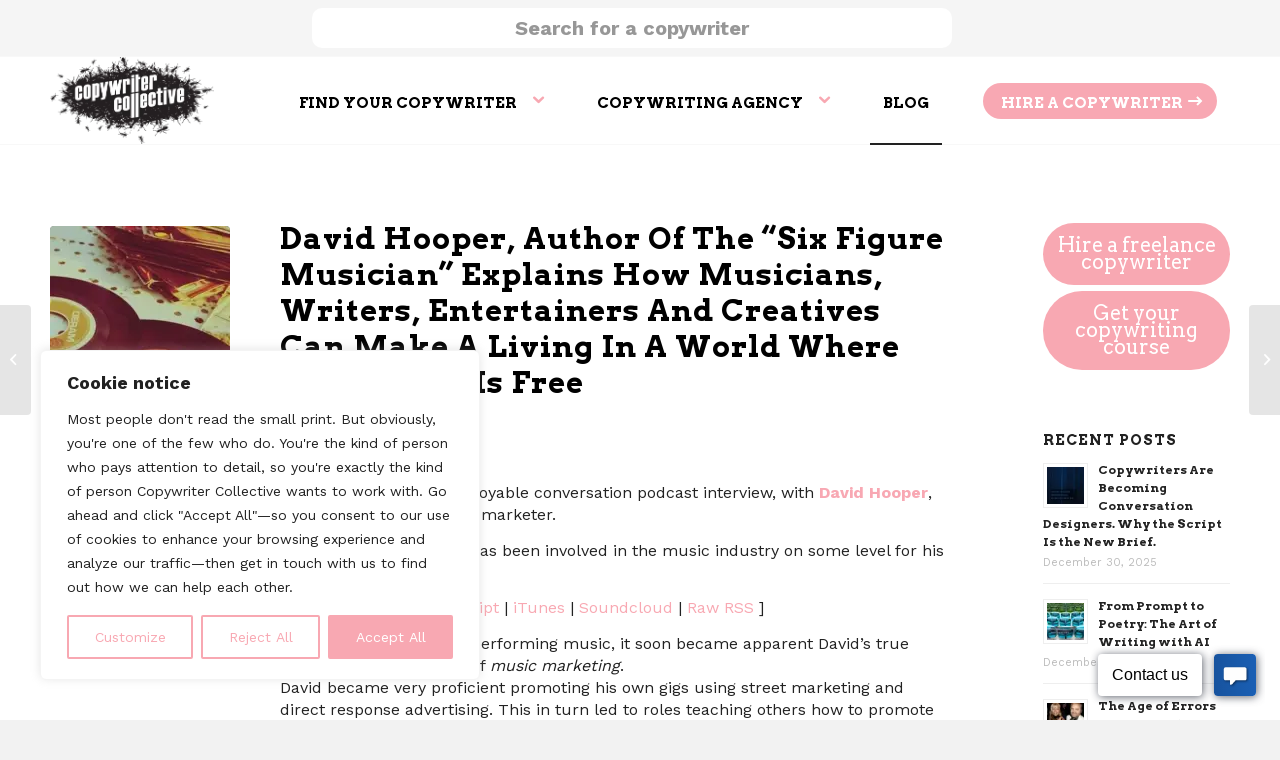

--- FILE ---
content_type: text/html; charset=UTF-8
request_url: https://copywritercollective.com/david-hooper-author-of-the-six-figure-musician-explains-how-musicians-writers-entertainers-and-creatives-can-make-a-living-in-a-world-where-everything-is-free/
body_size: 30099
content:
<!DOCTYPE html> 
<html lang="en-US" class="html_stretched responsive av-preloader-disabled html_header_top html_logo_left html_main_nav_header html_menu_right html_slim html_header_sticky html_header_shrinking_disabled html_header_topbar_active html_mobile_menu_phone html_header_searchicon_disabled html_content_align_center html_header_unstick_top html_header_stretch_disabled html_elegant-blog html_modern-blog html_av-submenu-hidden html_av-submenu-display-hover html_av-overlay-full html_av-submenu-noclone html_entry_id_8028 av-cookies-no-cookie-consent av-no-preview av-default-lightbox html_text_menu_active av-mobile-menu-switch-default"> 
<head>
<meta charset="UTF-8" />
<link rel="preload" as="font" href="https://copywritercollective.com/wp-content/themes/enfold/config-templatebuilder/avia-template-builder/assets/fonts/entypo-fontello.woff" crossorigin> 
<link rel="preload" href="https://copywritercollective.com/wp-content/cache/fvm/min/0-css81e9dfbe015b199dd67aecd1b5d6642619879a4076e8d517f467765e6e37a.css" as="style" media="all" /> 
<link rel="preload" href="https://copywritercollective.com/wp-content/cache/fvm/min/0-css7f84b79f6ee0d72e36025b61227c0c554bbe024a6e25721ac1200b03b1865.css" as="style" media="all" /> 
<link rel="preload" href="https://copywritercollective.com/wp-content/cache/fvm/min/0-css4e34a4766e7dee15e185b3498c582c2984b74eeed8a9d8f944001046a8061.css" as="style" media="all" /> 
<link rel="preload" href="https://copywritercollective.com/wp-content/cache/fvm/min/0-cssa8d09ad9914afdfb36724779ef228bce2bba61af6f2335e9264e64d7b3c0f.css" as="style" media="all" /> 
<link rel="preload" href="https://copywritercollective.com/wp-content/cache/fvm/min/0-css134137cbe51808c6dc1f67e625a176d6e0d62f8a317752f97d52acda8c732.css" as="style" media="all" /> 
<link rel="preload" href="https://copywritercollective.com/wp-content/cache/fvm/min/0-css73e20e9eee6995dce9f9086673ff32174d8aa4f02aa111c4fb9c8e5b71348.css" as="style" media="all" />
<script data-cfasync="false">if(navigator.userAgent.match(/MSIE|Internet Explorer/i)||navigator.userAgent.match(/Trident\/7\..*?rv:11/i)){var href=document.location.href;if(!href.match(/[?&]iebrowser/)){if(href.indexOf("?")==-1){if(href.indexOf("#")==-1){document.location.href=href+"?iebrowser=1"}else{document.location.href=href.replace("#","?iebrowser=1#")}}else{if(href.indexOf("#")==-1){document.location.href=href+"&iebrowser=1"}else{document.location.href=href.replace("#","&iebrowser=1#")}}}}</script>
<script data-cfasync="false">class FVMLoader{constructor(e){this.triggerEvents=e,this.eventOptions={passive:!0},this.userEventListener=this.triggerListener.bind(this),this.delayedScripts={normal:[],async:[],defer:[]},this.allJQueries=[]}_addUserInteractionListener(e){this.triggerEvents.forEach(t=>window.addEventListener(t,e.userEventListener,e.eventOptions))}_removeUserInteractionListener(e){this.triggerEvents.forEach(t=>window.removeEventListener(t,e.userEventListener,e.eventOptions))}triggerListener(){this._removeUserInteractionListener(this),"loading"===document.readyState?document.addEventListener("DOMContentLoaded",this._loadEverythingNow.bind(this)):this._loadEverythingNow()}async _loadEverythingNow(){this._runAllDelayedCSS(),this._delayEventListeners(),this._delayJQueryReady(this),this._handleDocumentWrite(),this._registerAllDelayedScripts(),await this._loadScriptsFromList(this.delayedScripts.normal),await this._loadScriptsFromList(this.delayedScripts.defer),await this._loadScriptsFromList(this.delayedScripts.async),await this._triggerDOMContentLoaded(),await this._triggerWindowLoad(),window.dispatchEvent(new Event("wpr-allScriptsLoaded"))}_registerAllDelayedScripts(){document.querySelectorAll("script[type=fvmdelay]").forEach(e=>{e.hasAttribute("src")?e.hasAttribute("async")&&!1!==e.async?this.delayedScripts.async.push(e):e.hasAttribute("defer")&&!1!==e.defer||"module"===e.getAttribute("data-type")?this.delayedScripts.defer.push(e):this.delayedScripts.normal.push(e):this.delayedScripts.normal.push(e)})}_runAllDelayedCSS(){document.querySelectorAll("link[rel=fvmdelay]").forEach(e=>{e.setAttribute("rel","stylesheet")})}async _transformScript(e){return await this._requestAnimFrame(),new Promise(t=>{const n=document.createElement("script");let r;[...e.attributes].forEach(e=>{let t=e.nodeName;"type"!==t&&("data-type"===t&&(t="type",r=e.nodeValue),n.setAttribute(t,e.nodeValue))}),e.hasAttribute("src")?(n.addEventListener("load",t),n.addEventListener("error",t)):(n.text=e.text,t()),e.parentNode.replaceChild(n,e)})}async _loadScriptsFromList(e){const t=e.shift();return t?(await this._transformScript(t),this._loadScriptsFromList(e)):Promise.resolve()}_delayEventListeners(){let e={};function t(t,n){!function(t){function n(n){return e[t].eventsToRewrite.indexOf(n)>=0?"wpr-"+n:n}e[t]||(e[t]={originalFunctions:{add:t.addEventListener,remove:t.removeEventListener},eventsToRewrite:[]},t.addEventListener=function(){arguments[0]=n(arguments[0]),e[t].originalFunctions.add.apply(t,arguments)},t.removeEventListener=function(){arguments[0]=n(arguments[0]),e[t].originalFunctions.remove.apply(t,arguments)})}(t),e[t].eventsToRewrite.push(n)}function n(e,t){let n=e[t];Object.defineProperty(e,t,{get:()=>n||function(){},set(r){e["wpr"+t]=n=r}})}t(document,"DOMContentLoaded"),t(window,"DOMContentLoaded"),t(window,"load"),t(window,"pageshow"),t(document,"readystatechange"),n(document,"onreadystatechange"),n(window,"onload"),n(window,"onpageshow")}_delayJQueryReady(e){let t=window.jQuery;Object.defineProperty(window,"jQuery",{get:()=>t,set(n){if(n&&n.fn&&!e.allJQueries.includes(n)){n.fn.ready=n.fn.init.prototype.ready=function(t){e.domReadyFired?t.bind(document)(n):document.addEventListener("DOMContentLoaded2",()=>t.bind(document)(n))};const t=n.fn.on;n.fn.on=n.fn.init.prototype.on=function(){if(this[0]===window){function e(e){return e.split(" ").map(e=>"load"===e||0===e.indexOf("load.")?"wpr-jquery-load":e).join(" ")}"string"==typeof arguments[0]||arguments[0]instanceof String?arguments[0]=e(arguments[0]):"object"==typeof arguments[0]&&Object.keys(arguments[0]).forEach(t=>{delete Object.assign(arguments[0],{[e(t)]:arguments[0][t]})[t]})}return t.apply(this,arguments),this},e.allJQueries.push(n)}t=n}})}async _triggerDOMContentLoaded(){this.domReadyFired=!0,await this._requestAnimFrame(),document.dispatchEvent(new Event("DOMContentLoaded2")),await this._requestAnimFrame(),window.dispatchEvent(new Event("DOMContentLoaded2")),await this._requestAnimFrame(),document.dispatchEvent(new Event("wpr-readystatechange")),await this._requestAnimFrame(),document.wpronreadystatechange&&document.wpronreadystatechange()}async _triggerWindowLoad(){await this._requestAnimFrame(),window.dispatchEvent(new Event("wpr-load")),await this._requestAnimFrame(),window.wpronload&&window.wpronload(),await this._requestAnimFrame(),this.allJQueries.forEach(e=>e(window).trigger("wpr-jquery-load")),window.dispatchEvent(new Event("wpr-pageshow")),await this._requestAnimFrame(),window.wpronpageshow&&window.wpronpageshow()}_handleDocumentWrite(){const e=new Map;document.write=document.writeln=function(t){const n=document.currentScript,r=document.createRange(),i=n.parentElement;let a=e.get(n);void 0===a&&(a=n.nextSibling,e.set(n,a));const s=document.createDocumentFragment();r.setStart(s,0),s.appendChild(r.createContextualFragment(t)),i.insertBefore(s,a)}}async _requestAnimFrame(){return new Promise(e=>requestAnimationFrame(e))}static run(){const e=new FVMLoader(["keydown","mousemove","touchmove","touchstart","touchend","wheel"]);e._addUserInteractionListener(e)}}FVMLoader.run();</script>
<meta name="viewport" content="width=device-width, initial-scale=1">
<meta name='robots' content='index, follow, max-image-preview:large, max-snippet:-1, max-video-preview:-1' /><title>Music marketing: a talk with David Hooper - Copywriter Collective</title>
<meta name="description" content="Although he started out performing music, it soon became apparent David’s true talents lied in the realm of music marketing." />
<link rel="canonical" href="https://copywritercollective.com/david-hooper-author-of-the-six-figure-musician-explains-how-musicians-writers-entertainers-and-creatives-can-make-a-living-in-a-world-where-everything-is-free/" />
<meta property="og:locale" content="en_US" />
<meta property="og:type" content="article" />
<meta property="og:title" content="David Hooper, Author Of The “Six Figure Musician” Explains How Musicians, Writers, Entertainers And Creatives Can Make A Living In A World Where Everything Is Free" />
<meta property="og:description" content="Although he started out performing music, it soon became apparent David’s true talents lied in the realm of music marketing." />
<meta property="og:url" content="https://copywritercollective.com/david-hooper-author-of-the-six-figure-musician-explains-how-musicians-writers-entertainers-and-creatives-can-make-a-living-in-a-world-where-everything-is-free/" />
<meta property="og:site_name" content="Copywriter Collective" />
<meta property="article:published_time" content="2017-03-10T08:00:54+00:00" />
<meta property="article:modified_time" content="2023-05-15T16:22:56+00:00" />
<meta property="og:image" content="https://copywritercollective.com/wp-content/uploads/2017/01/communications.jpg" />
<meta property="og:image:width" content="600" />
<meta property="og:image:height" content="375" />
<meta property="og:image:type" content="image/jpeg" />
<meta name="author" content="Yaro Starak" />
<meta name="twitter:card" content="summary_large_image" />
<meta name="twitter:label1" content="Written by" />
<meta name="twitter:data1" content="Yaro Starak" />
<meta name="twitter:label2" content="Est. reading time" />
<meta name="twitter:data2" content="3 minutes" />
<script type="application/ld+json" class="yoast-schema-graph">{"@context":"https://schema.org","@graph":[{"@type":"WebPage","@id":"https://copywritercollective.com/david-hooper-author-of-the-six-figure-musician-explains-how-musicians-writers-entertainers-and-creatives-can-make-a-living-in-a-world-where-everything-is-free/","url":"https://copywritercollective.com/david-hooper-author-of-the-six-figure-musician-explains-how-musicians-writers-entertainers-and-creatives-can-make-a-living-in-a-world-where-everything-is-free/","name":"Music marketing: a talk with David Hooper - Copywriter Collective","isPartOf":{"@id":"https://copywritercollective.com/#website"},"primaryImageOfPage":{"@id":"https://copywritercollective.com/david-hooper-author-of-the-six-figure-musician-explains-how-musicians-writers-entertainers-and-creatives-can-make-a-living-in-a-world-where-everything-is-free/#primaryimage"},"image":{"@id":"https://copywritercollective.com/david-hooper-author-of-the-six-figure-musician-explains-how-musicians-writers-entertainers-and-creatives-can-make-a-living-in-a-world-where-everything-is-free/#primaryimage"},"thumbnailUrl":"https://copywritercollective.com/wp-content/uploads/2017/01/communications.jpg","datePublished":"2017-03-10T08:00:54+00:00","dateModified":"2023-05-15T16:22:56+00:00","author":{"@id":"https://copywritercollective.com/#/schema/person/f201f757dd9c324b2a51930c6c784e1b"},"description":"Although he started out performing music, it soon became apparent David’s true talents lied in the realm of music marketing.","breadcrumb":{"@id":"https://copywritercollective.com/david-hooper-author-of-the-six-figure-musician-explains-how-musicians-writers-entertainers-and-creatives-can-make-a-living-in-a-world-where-everything-is-free/#breadcrumb"},"inLanguage":"en-US","potentialAction":[{"@type":"ReadAction","target":["https://copywritercollective.com/david-hooper-author-of-the-six-figure-musician-explains-how-musicians-writers-entertainers-and-creatives-can-make-a-living-in-a-world-where-everything-is-free/"]}],"speakable":{"@type":"SpeakableSpecification","xPath":["/html/head/title","/html/head/meta[@name='description']/@content"]}},{"@type":"ImageObject","inLanguage":"en-US","@id":"https://copywritercollective.com/david-hooper-author-of-the-six-figure-musician-explains-how-musicians-writers-entertainers-and-creatives-can-make-a-living-in-a-world-where-everything-is-free/#primaryimage","url":"https://copywritercollective.com/wp-content/uploads/2017/01/communications.jpg","contentUrl":"https://copywritercollective.com/wp-content/uploads/2017/01/communications.jpg","width":600,"height":375,"caption":"musicians-writers-entertainers-creatives-make-living-free-music-copywriter-collective"},{"@type":"BreadcrumbList","@id":"https://copywritercollective.com/david-hooper-author-of-the-six-figure-musician-explains-how-musicians-writers-entertainers-and-creatives-can-make-a-living-in-a-world-where-everything-is-free/#breadcrumb","itemListElement":[{"@type":"ListItem","position":1,"name":"Home","item":"https://copywritercollective.com/home/"},{"@type":"ListItem","position":2,"name":"David Hooper, Author Of The “Six Figure Musician” Explains How Musicians, Writers, Entertainers And Creatives Can Make A Living In A World Where Everything Is Free"}]},{"@type":"WebSite","@id":"https://copywritercollective.com/#website","url":"https://copywritercollective.com/","name":"Copywriter Collective","description":"Copywriter Collective: find your copywriter","potentialAction":[{"@type":"SearchAction","target":{"@type":"EntryPoint","urlTemplate":"https://copywritercollective.com/?s={search_term_string}"},"query-input":{"@type":"PropertyValueSpecification","valueRequired":true,"valueName":"search_term_string"}}],"inLanguage":"en-US"},{"@type":"Person","@id":"https://copywritercollective.com/#/schema/person/f201f757dd9c324b2a51930c6c784e1b","name":"Yaro Starak","image":{"@type":"ImageObject","inLanguage":"en-US","@id":"https://copywritercollective.com/#/schema/person/image/","url":"https://secure.gravatar.com/avatar/5793e91969f610b0ba513133bfc937f794d75e34da4fdbe6e92b0260d7451a51?s=96&d=mm&r=g","contentUrl":"https://secure.gravatar.com/avatar/5793e91969f610b0ba513133bfc937f794d75e34da4fdbe6e92b0260d7451a51?s=96&d=mm&r=g","caption":"Yaro Starak"}}]}</script>
<link rel="alternate" type="application/rss+xml" title="Copywriter Collective &raquo; Feed" href="https://copywritercollective.com/feed/" />
<link rel="alternate" type="application/rss+xml" title="Copywriter Collective &raquo; Comments Feed" href="https://copywritercollective.com/comments/feed/" />
<meta name="ti-site-data" content="[base64]" />
<script type="application/ld+json">
{
"@context": "https://schema.org",
"@type": "Organization",
"url": "https://copywritercollective.com/",
"logo": "https://copywritercollective.com/wp-content/uploads/2024/05/thecollective_logo.png"
}
</script>
<script type="application/ld+json">{"@context":"https://schema.org","@type":"Article","headline":"David Hooper, Author Of The “Six Figure Musician” Explains How Musicians, Writers, Entertainers And Creatives Can Make A Living In A World Where Everything Is Free","description":"This was a thoroughly enjoyable conversation podcast interview, with David Hooper, a musician turned music marketer. David, born in Nashville, has been involved in the music industry on some level for his entire life. [ Download MP3 | Transcript | iTunes | Soundcloud | Raw RSS ] Although he started out performing music, it soon became apparent David’s true talents lied in the [&hellip;]","image":"https://copywritercollective.com/wp-content/uploads/2017/01/communications.jpg","author":{"@type":"Person","name":"Yaro Starak"},"datePublished":"2017-03-10T09:00:54+00:00","dateModified":"2023-05-15T16:22:56+00:00","mainEntityOfPage":"https://copywritercollective.com/david-hooper-author-of-the-six-figure-musician-explains-how-musicians-writers-entertainers-and-creatives-can-make-a-living-in-a-world-where-everything-is-free/","publisher":{"@type":"Organization","name":"Copywriter Collective","logo":{"@type":"ImageObject","url":"https://copywritercollective.com/wp-content/uploads/2024/05/thecollective_logo.png"}}}</script>
<link rel="alternate" type="application/rss+xml" title="Copywriter Collective RSS2 Feed" href="https://copywritercollective.com/feed/" /> 
<style media="all">img:is([sizes="auto" i],[sizes^="auto," i]){contain-intrinsic-size:3000px 1500px}</style> 
<link rel='stylesheet' id='wp-block-library-css' href='https://copywritercollective.com/wp-content/cache/fvm/min/0-css81e9dfbe015b199dd67aecd1b5d6642619879a4076e8d517f467765e6e37a.css' type='text/css' media='all' /> 
<style id='global-styles-inline-css' type='text/css' media="all">:root{--wp--preset--aspect-ratio--square:1;--wp--preset--aspect-ratio--4-3:4/3;--wp--preset--aspect-ratio--3-4:3/4;--wp--preset--aspect-ratio--3-2:3/2;--wp--preset--aspect-ratio--2-3:2/3;--wp--preset--aspect-ratio--16-9:16/9;--wp--preset--aspect-ratio--9-16:9/16;--wp--preset--color--black:#000000;--wp--preset--color--cyan-bluish-gray:#abb8c3;--wp--preset--color--white:#ffffff;--wp--preset--color--pale-pink:#f78da7;--wp--preset--color--vivid-red:#cf2e2e;--wp--preset--color--luminous-vivid-orange:#ff6900;--wp--preset--color--luminous-vivid-amber:#fcb900;--wp--preset--color--light-green-cyan:#7bdcb5;--wp--preset--color--vivid-green-cyan:#00d084;--wp--preset--color--pale-cyan-blue:#8ed1fc;--wp--preset--color--vivid-cyan-blue:#0693e3;--wp--preset--color--vivid-purple:#9b51e0;--wp--preset--color--metallic-red:#b02b2c;--wp--preset--color--maximum-yellow-red:#edae44;--wp--preset--color--yellow-sun:#eeee22;--wp--preset--color--palm-leaf:#83a846;--wp--preset--color--aero:#7bb0e7;--wp--preset--color--old-lavender:#745f7e;--wp--preset--color--steel-teal:#5f8789;--wp--preset--color--raspberry-pink:#d65799;--wp--preset--color--medium-turquoise:#4ecac2;--wp--preset--gradient--vivid-cyan-blue-to-vivid-purple:linear-gradient(135deg,rgba(6,147,227,1) 0%,rgb(155,81,224) 100%);--wp--preset--gradient--light-green-cyan-to-vivid-green-cyan:linear-gradient(135deg,rgb(122,220,180) 0%,rgb(0,208,130) 100%);--wp--preset--gradient--luminous-vivid-amber-to-luminous-vivid-orange:linear-gradient(135deg,rgba(252,185,0,1) 0%,rgba(255,105,0,1) 100%);--wp--preset--gradient--luminous-vivid-orange-to-vivid-red:linear-gradient(135deg,rgba(255,105,0,1) 0%,rgb(207,46,46) 100%);--wp--preset--gradient--very-light-gray-to-cyan-bluish-gray:linear-gradient(135deg,rgb(238,238,238) 0%,rgb(169,184,195) 100%);--wp--preset--gradient--cool-to-warm-spectrum:linear-gradient(135deg,rgb(74,234,220) 0%,rgb(151,120,209) 20%,rgb(207,42,186) 40%,rgb(238,44,130) 60%,rgb(251,105,98) 80%,rgb(254,248,76) 100%);--wp--preset--gradient--blush-light-purple:linear-gradient(135deg,rgb(255,206,236) 0%,rgb(152,150,240) 100%);--wp--preset--gradient--blush-bordeaux:linear-gradient(135deg,rgb(254,205,165) 0%,rgb(254,45,45) 50%,rgb(107,0,62) 100%);--wp--preset--gradient--luminous-dusk:linear-gradient(135deg,rgb(255,203,112) 0%,rgb(199,81,192) 50%,rgb(65,88,208) 100%);--wp--preset--gradient--pale-ocean:linear-gradient(135deg,rgb(255,245,203) 0%,rgb(182,227,212) 50%,rgb(51,167,181) 100%);--wp--preset--gradient--electric-grass:linear-gradient(135deg,rgb(202,248,128) 0%,rgb(113,206,126) 100%);--wp--preset--gradient--midnight:linear-gradient(135deg,rgb(2,3,129) 0%,rgb(40,116,252) 100%);--wp--preset--font-size--small:1rem;--wp--preset--font-size--medium:1.125rem;--wp--preset--font-size--large:1.75rem;--wp--preset--font-size--x-large:clamp(1.75rem, 3vw, 2.25rem);--wp--preset--spacing--20:0.44rem;--wp--preset--spacing--30:0.67rem;--wp--preset--spacing--40:1rem;--wp--preset--spacing--50:1.5rem;--wp--preset--spacing--60:2.25rem;--wp--preset--spacing--70:3.38rem;--wp--preset--spacing--80:5.06rem;--wp--preset--shadow--natural:6px 6px 9px rgba(0, 0, 0, 0.2);--wp--preset--shadow--deep:12px 12px 50px rgba(0, 0, 0, 0.4);--wp--preset--shadow--sharp:6px 6px 0px rgba(0, 0, 0, 0.2);--wp--preset--shadow--outlined:6px 6px 0px -3px rgba(255, 255, 255, 1), 6px 6px rgba(0, 0, 0, 1);--wp--preset--shadow--crisp:6px 6px 0px rgba(0, 0, 0, 1)}:root{--wp--style--global--content-size:800px;--wp--style--global--wide-size:1130px}:where(body){margin:0}.wp-site-blocks>.alignleft{float:left;margin-right:2em}.wp-site-blocks>.alignright{float:right;margin-left:2em}.wp-site-blocks>.aligncenter{justify-content:center;margin-left:auto;margin-right:auto}:where(.is-layout-flex){gap:.5em}:where(.is-layout-grid){gap:.5em}.is-layout-flow>.alignleft{float:left;margin-inline-start:0;margin-inline-end:2em}.is-layout-flow>.alignright{float:right;margin-inline-start:2em;margin-inline-end:0}.is-layout-flow>.aligncenter{margin-left:auto!important;margin-right:auto!important}.is-layout-constrained>.alignleft{float:left;margin-inline-start:0;margin-inline-end:2em}.is-layout-constrained>.alignright{float:right;margin-inline-start:2em;margin-inline-end:0}.is-layout-constrained>.aligncenter{margin-left:auto!important;margin-right:auto!important}.is-layout-constrained>:where(:not(.alignleft):not(.alignright):not(.alignfull)){max-width:var(--wp--style--global--content-size);margin-left:auto!important;margin-right:auto!important}.is-layout-constrained>.alignwide{max-width:var(--wp--style--global--wide-size)}body .is-layout-flex{display:flex}.is-layout-flex{flex-wrap:wrap;align-items:center}.is-layout-flex>:is(*,div){margin:0}body .is-layout-grid{display:grid}.is-layout-grid>:is(*,div){margin:0}body{padding-top:0;padding-right:0;padding-bottom:0;padding-left:0}a:where(:not(.wp-element-button)){text-decoration:underline}:root :where(.wp-element-button,.wp-block-button__link){background-color:#32373c;border-width:0;color:#fff;font-family:inherit;font-size:inherit;line-height:inherit;padding:calc(0.667em + 2px) calc(1.333em + 2px);text-decoration:none}.has-black-color{color:var(--wp--preset--color--black)!important}.has-cyan-bluish-gray-color{color:var(--wp--preset--color--cyan-bluish-gray)!important}.has-white-color{color:var(--wp--preset--color--white)!important}.has-pale-pink-color{color:var(--wp--preset--color--pale-pink)!important}.has-vivid-red-color{color:var(--wp--preset--color--vivid-red)!important}.has-luminous-vivid-orange-color{color:var(--wp--preset--color--luminous-vivid-orange)!important}.has-luminous-vivid-amber-color{color:var(--wp--preset--color--luminous-vivid-amber)!important}.has-light-green-cyan-color{color:var(--wp--preset--color--light-green-cyan)!important}.has-vivid-green-cyan-color{color:var(--wp--preset--color--vivid-green-cyan)!important}.has-pale-cyan-blue-color{color:var(--wp--preset--color--pale-cyan-blue)!important}.has-vivid-cyan-blue-color{color:var(--wp--preset--color--vivid-cyan-blue)!important}.has-vivid-purple-color{color:var(--wp--preset--color--vivid-purple)!important}.has-metallic-red-color{color:var(--wp--preset--color--metallic-red)!important}.has-maximum-yellow-red-color{color:var(--wp--preset--color--maximum-yellow-red)!important}.has-yellow-sun-color{color:var(--wp--preset--color--yellow-sun)!important}.has-palm-leaf-color{color:var(--wp--preset--color--palm-leaf)!important}.has-aero-color{color:var(--wp--preset--color--aero)!important}.has-old-lavender-color{color:var(--wp--preset--color--old-lavender)!important}.has-steel-teal-color{color:var(--wp--preset--color--steel-teal)!important}.has-raspberry-pink-color{color:var(--wp--preset--color--raspberry-pink)!important}.has-medium-turquoise-color{color:var(--wp--preset--color--medium-turquoise)!important}.has-black-background-color{background-color:var(--wp--preset--color--black)!important}.has-cyan-bluish-gray-background-color{background-color:var(--wp--preset--color--cyan-bluish-gray)!important}.has-white-background-color{background-color:var(--wp--preset--color--white)!important}.has-pale-pink-background-color{background-color:var(--wp--preset--color--pale-pink)!important}.has-vivid-red-background-color{background-color:var(--wp--preset--color--vivid-red)!important}.has-luminous-vivid-orange-background-color{background-color:var(--wp--preset--color--luminous-vivid-orange)!important}.has-luminous-vivid-amber-background-color{background-color:var(--wp--preset--color--luminous-vivid-amber)!important}.has-light-green-cyan-background-color{background-color:var(--wp--preset--color--light-green-cyan)!important}.has-vivid-green-cyan-background-color{background-color:var(--wp--preset--color--vivid-green-cyan)!important}.has-pale-cyan-blue-background-color{background-color:var(--wp--preset--color--pale-cyan-blue)!important}.has-vivid-cyan-blue-background-color{background-color:var(--wp--preset--color--vivid-cyan-blue)!important}.has-vivid-purple-background-color{background-color:var(--wp--preset--color--vivid-purple)!important}.has-metallic-red-background-color{background-color:var(--wp--preset--color--metallic-red)!important}.has-maximum-yellow-red-background-color{background-color:var(--wp--preset--color--maximum-yellow-red)!important}.has-yellow-sun-background-color{background-color:var(--wp--preset--color--yellow-sun)!important}.has-palm-leaf-background-color{background-color:var(--wp--preset--color--palm-leaf)!important}.has-aero-background-color{background-color:var(--wp--preset--color--aero)!important}.has-old-lavender-background-color{background-color:var(--wp--preset--color--old-lavender)!important}.has-steel-teal-background-color{background-color:var(--wp--preset--color--steel-teal)!important}.has-raspberry-pink-background-color{background-color:var(--wp--preset--color--raspberry-pink)!important}.has-medium-turquoise-background-color{background-color:var(--wp--preset--color--medium-turquoise)!important}.has-black-border-color{border-color:var(--wp--preset--color--black)!important}.has-cyan-bluish-gray-border-color{border-color:var(--wp--preset--color--cyan-bluish-gray)!important}.has-white-border-color{border-color:var(--wp--preset--color--white)!important}.has-pale-pink-border-color{border-color:var(--wp--preset--color--pale-pink)!important}.has-vivid-red-border-color{border-color:var(--wp--preset--color--vivid-red)!important}.has-luminous-vivid-orange-border-color{border-color:var(--wp--preset--color--luminous-vivid-orange)!important}.has-luminous-vivid-amber-border-color{border-color:var(--wp--preset--color--luminous-vivid-amber)!important}.has-light-green-cyan-border-color{border-color:var(--wp--preset--color--light-green-cyan)!important}.has-vivid-green-cyan-border-color{border-color:var(--wp--preset--color--vivid-green-cyan)!important}.has-pale-cyan-blue-border-color{border-color:var(--wp--preset--color--pale-cyan-blue)!important}.has-vivid-cyan-blue-border-color{border-color:var(--wp--preset--color--vivid-cyan-blue)!important}.has-vivid-purple-border-color{border-color:var(--wp--preset--color--vivid-purple)!important}.has-metallic-red-border-color{border-color:var(--wp--preset--color--metallic-red)!important}.has-maximum-yellow-red-border-color{border-color:var(--wp--preset--color--maximum-yellow-red)!important}.has-yellow-sun-border-color{border-color:var(--wp--preset--color--yellow-sun)!important}.has-palm-leaf-border-color{border-color:var(--wp--preset--color--palm-leaf)!important}.has-aero-border-color{border-color:var(--wp--preset--color--aero)!important}.has-old-lavender-border-color{border-color:var(--wp--preset--color--old-lavender)!important}.has-steel-teal-border-color{border-color:var(--wp--preset--color--steel-teal)!important}.has-raspberry-pink-border-color{border-color:var(--wp--preset--color--raspberry-pink)!important}.has-medium-turquoise-border-color{border-color:var(--wp--preset--color--medium-turquoise)!important}.has-vivid-cyan-blue-to-vivid-purple-gradient-background{background:var(--wp--preset--gradient--vivid-cyan-blue-to-vivid-purple)!important}.has-light-green-cyan-to-vivid-green-cyan-gradient-background{background:var(--wp--preset--gradient--light-green-cyan-to-vivid-green-cyan)!important}.has-luminous-vivid-amber-to-luminous-vivid-orange-gradient-background{background:var(--wp--preset--gradient--luminous-vivid-amber-to-luminous-vivid-orange)!important}.has-luminous-vivid-orange-to-vivid-red-gradient-background{background:var(--wp--preset--gradient--luminous-vivid-orange-to-vivid-red)!important}.has-very-light-gray-to-cyan-bluish-gray-gradient-background{background:var(--wp--preset--gradient--very-light-gray-to-cyan-bluish-gray)!important}.has-cool-to-warm-spectrum-gradient-background{background:var(--wp--preset--gradient--cool-to-warm-spectrum)!important}.has-blush-light-purple-gradient-background{background:var(--wp--preset--gradient--blush-light-purple)!important}.has-blush-bordeaux-gradient-background{background:var(--wp--preset--gradient--blush-bordeaux)!important}.has-luminous-dusk-gradient-background{background:var(--wp--preset--gradient--luminous-dusk)!important}.has-pale-ocean-gradient-background{background:var(--wp--preset--gradient--pale-ocean)!important}.has-electric-grass-gradient-background{background:var(--wp--preset--gradient--electric-grass)!important}.has-midnight-gradient-background{background:var(--wp--preset--gradient--midnight)!important}.has-small-font-size{font-size:var(--wp--preset--font-size--small)!important}.has-medium-font-size{font-size:var(--wp--preset--font-size--medium)!important}.has-large-font-size{font-size:var(--wp--preset--font-size--large)!important}.has-x-large-font-size{font-size:var(--wp--preset--font-size--x-large)!important}:where(.wp-block-post-template.is-layout-flex){gap:1.25em}:where(.wp-block-post-template.is-layout-grid){gap:1.25em}:where(.wp-block-columns.is-layout-flex){gap:2em}:where(.wp-block-columns.is-layout-grid){gap:2em}:root :where(.wp-block-pullquote){font-size:1.5em;line-height:1.6}</style> 
<link rel='stylesheet' id='contact-form-7-css' href='https://copywritercollective.com/wp-content/cache/fvm/min/0-css7f84b79f6ee0d72e36025b61227c0c554bbe024a6e25721ac1200b03b1865.css' type='text/css' media='all' /> 
<link rel='stylesheet' id='wpcf7-redirect-script-frontend-css' href='https://copywritercollective.com/wp-content/cache/fvm/min/0-css4e34a4766e7dee15e185b3498c582c2984b74eeed8a9d8f944001046a8061.css' type='text/css' media='all' /> 
<link rel='stylesheet' id='ez-toc-css' href='https://copywritercollective.com/wp-content/cache/fvm/min/0-cssa8d09ad9914afdfb36724779ef228bce2bba61af6f2335e9264e64d7b3c0f.css' type='text/css' media='all' /> 
<style id='ez-toc-inline-css' type='text/css' media="all">div#ez-toc-container .ez-toc-title{font-size:120%}div#ez-toc-container .ez-toc-title{font-weight:500}div#ez-toc-container ul li,div#ez-toc-container ul li a{font-size:95%}div#ez-toc-container ul li,div#ez-toc-container ul li a{font-weight:500}div#ez-toc-container nav ul ul li{font-size:90%}div#ez-toc-container{background:#fff;border:1px solid #ddd}div#ez-toc-container p.ez-toc-title,#ez-toc-container .ez_toc_custom_title_icon,#ez-toc-container .ez_toc_custom_toc_icon{color:#999}div#ez-toc-container ul.ez-toc-list a{color:#d68690}div#ez-toc-container ul.ez-toc-list a:hover{color:#000}div#ez-toc-container ul.ez-toc-list a:visited{color:#d68690}.ez-toc-container-direction{direction:ltr}.ez-toc-counter ul{counter-reset:item}.ez-toc-counter nav ul li a::before{content:counters(item,'.',decimal) '. ';display:inline-block;counter-increment:item;flex-grow:0;flex-shrink:0;margin-right:.2em;float:left}.ez-toc-widget-direction{direction:ltr}.ez-toc-widget-container ul{counter-reset:item}.ez-toc-widget-container nav ul li a::before{content:counters(item,'.',decimal) '. ';display:inline-block;counter-increment:item;flex-grow:0;flex-shrink:0;margin-right:.2em;float:left}</style> 
<link rel='stylesheet' id='avia-merged-styles-css' href='https://copywritercollective.com/wp-content/cache/fvm/min/0-css134137cbe51808c6dc1f67e625a176d6e0d62f8a317752f97d52acda8c732.css' type='text/css' media='all' /> 
<script type="text/javascript" id="cookie-law-info-js-extra">
/* <![CDATA[ */
var _ckyConfig = {"_ipData":[],"_assetsURL":"https:\/\/copywritercollective.com\/wp-content\/plugins\/cookie-law-info\/lite\/frontend\/images\/","_publicURL":"https:\/\/copywritercollective.com","_expiry":"365","_categories":[{"name":"Necessary","slug":"necessary","isNecessary":true,"ccpaDoNotSell":true,"cookies":[],"active":true,"defaultConsent":{"gdpr":true,"ccpa":true}},{"name":"Functional","slug":"functional","isNecessary":false,"ccpaDoNotSell":true,"cookies":[],"active":true,"defaultConsent":{"gdpr":false,"ccpa":false}},{"name":"Analytics","slug":"analytics","isNecessary":false,"ccpaDoNotSell":true,"cookies":[],"active":true,"defaultConsent":{"gdpr":false,"ccpa":false}},{"name":"Performance","slug":"performance","isNecessary":false,"ccpaDoNotSell":true,"cookies":[],"active":true,"defaultConsent":{"gdpr":false,"ccpa":false}},{"name":"Advertisement","slug":"advertisement","isNecessary":false,"ccpaDoNotSell":true,"cookies":[],"active":true,"defaultConsent":{"gdpr":false,"ccpa":false}}],"_activeLaw":"gdpr","_rootDomain":"","_block":"1","_showBanner":"1","_bannerConfig":{"settings":{"type":"box","preferenceCenterType":"popup","position":"bottom-left","applicableLaw":"gdpr"},"behaviours":{"reloadBannerOnAccept":false,"loadAnalyticsByDefault":false,"animations":{"onLoad":"animate","onHide":"sticky"}},"config":{"revisitConsent":{"status":false,"tag":"revisit-consent","position":"bottom-left","meta":{"url":"#"},"styles":{"background-color":"#0056A7"},"elements":{"title":{"type":"text","tag":"revisit-consent-title","status":true,"styles":{"color":"#0056a7"}}}},"preferenceCenter":{"toggle":{"status":true,"tag":"detail-category-toggle","type":"toggle","states":{"active":{"styles":{"background-color":"#1863DC"}},"inactive":{"styles":{"background-color":"#D0D5D2"}}}}},"categoryPreview":{"status":false,"toggle":{"status":true,"tag":"detail-category-preview-toggle","type":"toggle","states":{"active":{"styles":{"background-color":"#1863DC"}},"inactive":{"styles":{"background-color":"#D0D5D2"}}}}},"videoPlaceholder":{"status":true,"styles":{"background-color":"#000000","border-color":"#000000","color":"#ffffff"}},"readMore":{"status":false,"tag":"readmore-button","type":"link","meta":{"noFollow":true,"newTab":true},"styles":{"color":"#F8A8B2","background-color":"transparent","border-color":"transparent"}},"auditTable":{"status":true},"optOption":{"status":true,"toggle":{"status":true,"tag":"optout-option-toggle","type":"toggle","states":{"active":{"styles":{"background-color":"#1863dc"}},"inactive":{"styles":{"background-color":"#FFFFFF"}}}}}}},"_version":"3.3.5","_logConsent":"1","_tags":[{"tag":"accept-button","styles":{"color":"#FFFFFF","background-color":"#F8A8B2","border-color":"#F8A8B2"}},{"tag":"reject-button","styles":{"color":"#F8A8B2","background-color":"transparent","border-color":"#F8A8B2"}},{"tag":"settings-button","styles":{"color":"#F8A8B2","background-color":"transparent","border-color":"#F8A8B2"}},{"tag":"readmore-button","styles":{"color":"#F8A8B2","background-color":"transparent","border-color":"transparent"}},{"tag":"donotsell-button","styles":{"color":"#1863DC","background-color":"transparent","border-color":"transparent"}},{"tag":"accept-button","styles":{"color":"#FFFFFF","background-color":"#F8A8B2","border-color":"#F8A8B2"}},{"tag":"revisit-consent","styles":{"background-color":"#0056A7"}}],"_shortCodes":[{"key":"cky_readmore","content":"<a href=\"#\" class=\"cky-policy\" aria-label=\"Cookie Policy\" target=\"_blank\" rel=\"noopener\" data-cky-tag=\"readmore-button\">Cookie Policy<\/a>","tag":"readmore-button","status":false,"attributes":{"rel":"nofollow","target":"_blank"}},{"key":"cky_show_desc","content":"<button class=\"cky-show-desc-btn\" data-cky-tag=\"show-desc-button\" aria-label=\"Show more\">Show more<\/button>","tag":"show-desc-button","status":true,"attributes":[]},{"key":"cky_hide_desc","content":"<button class=\"cky-show-desc-btn\" data-cky-tag=\"hide-desc-button\" aria-label=\"Show less\">Show less<\/button>","tag":"hide-desc-button","status":true,"attributes":[]},{"key":"cky_category_toggle_label","content":"[cky_{{status}}_category_label] [cky_preference_{{category_slug}}_title]","tag":"","status":true,"attributes":[]},{"key":"cky_enable_category_label","content":"Enable","tag":"","status":true,"attributes":[]},{"key":"cky_disable_category_label","content":"Disable","tag":"","status":true,"attributes":[]},{"key":"cky_video_placeholder","content":"<div class=\"video-placeholder-normal\" data-cky-tag=\"video-placeholder\" id=\"[UNIQUEID]\"><p class=\"video-placeholder-text-normal\" data-cky-tag=\"placeholder-title\">Please accept cookies to access this content<\/p><\/div>","tag":"","status":true,"attributes":[]},{"key":"cky_enable_optout_label","content":"Enable","tag":"","status":true,"attributes":[]},{"key":"cky_disable_optout_label","content":"Disable","tag":"","status":true,"attributes":[]},{"key":"cky_optout_toggle_label","content":"[cky_{{status}}_optout_label] [cky_optout_option_title]","tag":"","status":true,"attributes":[]},{"key":"cky_optout_option_title","content":"Do Not Sell or Share My Personal Information","tag":"","status":true,"attributes":[]},{"key":"cky_optout_close_label","content":"Close","tag":"","status":true,"attributes":[]},{"key":"cky_preference_close_label","content":"Close","tag":"","status":true,"attributes":[]}],"_rtl":"","_language":"en","_providersToBlock":[]};
var _ckyStyles = {"css":".cky-overlay{background: #000000; opacity: 0.4; position: fixed; top: 0; left: 0; width: 100%; height: 100%; z-index: 99999999;}.cky-hide{display: none;}.cky-btn-revisit-wrapper{display: flex; align-items: center; justify-content: center; background: #0056a7; width: 45px; height: 45px; border-radius: 50%; position: fixed; z-index: 999999; cursor: pointer;}.cky-revisit-bottom-left{bottom: 15px; left: 15px;}.cky-revisit-bottom-right{bottom: 15px; right: 15px;}.cky-btn-revisit-wrapper .cky-btn-revisit{display: flex; align-items: center; justify-content: center; background: none; border: none; cursor: pointer; position: relative; margin: 0; padding: 0;}.cky-btn-revisit-wrapper .cky-btn-revisit img{max-width: fit-content; margin: 0; height: 30px; width: 30px;}.cky-revisit-bottom-left:hover::before{content: attr(data-tooltip); position: absolute; background: #4e4b66; color: #ffffff; left: calc(100% + 7px); font-size: 12px; line-height: 16px; width: max-content; padding: 4px 8px; border-radius: 4px;}.cky-revisit-bottom-left:hover::after{position: absolute; content: \"\"; border: 5px solid transparent; left: calc(100% + 2px); border-left-width: 0; border-right-color: #4e4b66;}.cky-revisit-bottom-right:hover::before{content: attr(data-tooltip); position: absolute; background: #4e4b66; color: #ffffff; right: calc(100% + 7px); font-size: 12px; line-height: 16px; width: max-content; padding: 4px 8px; border-radius: 4px;}.cky-revisit-bottom-right:hover::after{position: absolute; content: \"\"; border: 5px solid transparent; right: calc(100% + 2px); border-right-width: 0; border-left-color: #4e4b66;}.cky-revisit-hide{display: none;}.cky-consent-container{position: fixed; width: 440px; box-sizing: border-box; z-index: 9999999; border-radius: 6px;}.cky-consent-container .cky-consent-bar{background: #ffffff; border: 1px solid; padding: 20px 26px; box-shadow: 0 -1px 10px 0 #acabab4d; border-radius: 6px;}.cky-box-bottom-left{bottom: 40px; left: 40px;}.cky-box-bottom-right{bottom: 40px; right: 40px;}.cky-box-top-left{top: 40px; left: 40px;}.cky-box-top-right{top: 40px; right: 40px;}.cky-custom-brand-logo-wrapper .cky-custom-brand-logo{width: 100px; height: auto; margin: 0 0 12px 0;}.cky-notice .cky-title{color: #212121; font-weight: 700; font-size: 18px; line-height: 24px; margin: 0 0 12px 0;}.cky-notice-des *,.cky-preference-content-wrapper *,.cky-accordion-header-des *,.cky-gpc-wrapper .cky-gpc-desc *{font-size: 14px;}.cky-notice-des{color: #212121; font-size: 14px; line-height: 24px; font-weight: 400;}.cky-notice-des img{height: 25px; width: 25px;}.cky-consent-bar .cky-notice-des p,.cky-gpc-wrapper .cky-gpc-desc p,.cky-preference-body-wrapper .cky-preference-content-wrapper p,.cky-accordion-header-wrapper .cky-accordion-header-des p,.cky-cookie-des-table li div:last-child p{color: inherit; margin-top: 0; overflow-wrap: break-word;}.cky-notice-des P:last-child,.cky-preference-content-wrapper p:last-child,.cky-cookie-des-table li div:last-child p:last-child,.cky-gpc-wrapper .cky-gpc-desc p:last-child{margin-bottom: 0;}.cky-notice-des a.cky-policy,.cky-notice-des button.cky-policy{font-size: 14px; color: #1863dc; white-space: nowrap; cursor: pointer; background: transparent; border: 1px solid; text-decoration: underline;}.cky-notice-des button.cky-policy{padding: 0;}.cky-notice-des a.cky-policy:focus-visible,.cky-notice-des button.cky-policy:focus-visible,.cky-preference-content-wrapper .cky-show-desc-btn:focus-visible,.cky-accordion-header .cky-accordion-btn:focus-visible,.cky-preference-header .cky-btn-close:focus-visible,.cky-switch input[type=\"checkbox\"]:focus-visible,.cky-footer-wrapper a:focus-visible,.cky-btn:focus-visible{outline: 2px solid #1863dc; outline-offset: 2px;}.cky-btn:focus:not(:focus-visible),.cky-accordion-header .cky-accordion-btn:focus:not(:focus-visible),.cky-preference-content-wrapper .cky-show-desc-btn:focus:not(:focus-visible),.cky-btn-revisit-wrapper .cky-btn-revisit:focus:not(:focus-visible),.cky-preference-header .cky-btn-close:focus:not(:focus-visible),.cky-consent-bar .cky-banner-btn-close:focus:not(:focus-visible){outline: 0;}button.cky-show-desc-btn:not(:hover):not(:active){color: #1863dc; background: transparent;}button.cky-accordion-btn:not(:hover):not(:active),button.cky-banner-btn-close:not(:hover):not(:active),button.cky-btn-revisit:not(:hover):not(:active),button.cky-btn-close:not(:hover):not(:active){background: transparent;}.cky-consent-bar button:hover,.cky-modal.cky-modal-open button:hover,.cky-consent-bar button:focus,.cky-modal.cky-modal-open button:focus{text-decoration: none;}.cky-notice-btn-wrapper{display: flex; justify-content: flex-start; align-items: center; flex-wrap: wrap; margin-top: 16px;}.cky-notice-btn-wrapper .cky-btn{text-shadow: none; box-shadow: none;}.cky-btn{flex: auto; max-width: 100%; font-size: 14px; font-family: inherit; line-height: 24px; padding: 8px; font-weight: 500; margin: 0 8px 0 0; border-radius: 2px; cursor: pointer; text-align: center; text-transform: none; min-height: 0;}.cky-btn:hover{opacity: 0.8;}.cky-btn-customize{color: #1863dc; background: transparent; border: 2px solid #1863dc;}.cky-btn-reject{color: #1863dc; background: transparent; border: 2px solid #1863dc;}.cky-btn-accept{background: #1863dc; color: #ffffff; border: 2px solid #1863dc;}.cky-btn:last-child{margin-right: 0;}@media (max-width: 576px){.cky-box-bottom-left{bottom: 0; left: 0;}.cky-box-bottom-right{bottom: 0; right: 0;}.cky-box-top-left{top: 0; left: 0;}.cky-box-top-right{top: 0; right: 0;}}@media (max-width: 440px){.cky-box-bottom-left, .cky-box-bottom-right, .cky-box-top-left, .cky-box-top-right{width: 100%; max-width: 100%;}.cky-consent-container .cky-consent-bar{padding: 20px 0;}.cky-custom-brand-logo-wrapper, .cky-notice .cky-title, .cky-notice-des, .cky-notice-btn-wrapper{padding: 0 24px;}.cky-notice-des{max-height: 40vh; overflow-y: scroll;}.cky-notice-btn-wrapper{flex-direction: column; margin-top: 0;}.cky-btn{width: 100%; margin: 10px 0 0 0;}.cky-notice-btn-wrapper .cky-btn-customize{order: 2;}.cky-notice-btn-wrapper .cky-btn-reject{order: 3;}.cky-notice-btn-wrapper .cky-btn-accept{order: 1; margin-top: 16px;}}@media (max-width: 352px){.cky-notice .cky-title{font-size: 16px;}.cky-notice-des *{font-size: 12px;}.cky-notice-des, .cky-btn{font-size: 12px;}}.cky-modal.cky-modal-open{display: flex; visibility: visible; -webkit-transform: translate(-50%, -50%); -moz-transform: translate(-50%, -50%); -ms-transform: translate(-50%, -50%); -o-transform: translate(-50%, -50%); transform: translate(-50%, -50%); top: 50%; left: 50%; transition: all 1s ease;}.cky-modal{box-shadow: 0 32px 68px rgba(0, 0, 0, 0.3); margin: 0 auto; position: fixed; max-width: 100%; background: #ffffff; top: 50%; box-sizing: border-box; border-radius: 6px; z-index: 999999999; color: #212121; -webkit-transform: translate(-50%, 100%); -moz-transform: translate(-50%, 100%); -ms-transform: translate(-50%, 100%); -o-transform: translate(-50%, 100%); transform: translate(-50%, 100%); visibility: hidden; transition: all 0s ease;}.cky-preference-center{max-height: 79vh; overflow: hidden; width: 845px; overflow: hidden; flex: 1 1 0; display: flex; flex-direction: column; border-radius: 6px;}.cky-preference-header{display: flex; align-items: center; justify-content: space-between; padding: 22px 24px; border-bottom: 1px solid;}.cky-preference-header .cky-preference-title{font-size: 18px; font-weight: 700; line-height: 24px;}.cky-preference-header .cky-btn-close{margin: 0; cursor: pointer; vertical-align: middle; padding: 0; background: none; border: none; width: auto; height: auto; min-height: 0; line-height: 0; text-shadow: none; box-shadow: none;}.cky-preference-header .cky-btn-close img{margin: 0; height: 10px; width: 10px;}.cky-preference-body-wrapper{padding: 0 24px; flex: 1; overflow: auto; box-sizing: border-box;}.cky-preference-content-wrapper,.cky-gpc-wrapper .cky-gpc-desc{font-size: 14px; line-height: 24px; font-weight: 400; padding: 12px 0;}.cky-preference-content-wrapper{border-bottom: 1px solid;}.cky-preference-content-wrapper img{height: 25px; width: 25px;}.cky-preference-content-wrapper .cky-show-desc-btn{font-size: 14px; font-family: inherit; color: #1863dc; text-decoration: none; line-height: 24px; padding: 0; margin: 0; white-space: nowrap; cursor: pointer; background: transparent; border-color: transparent; text-transform: none; min-height: 0; text-shadow: none; box-shadow: none;}.cky-accordion-wrapper{margin-bottom: 10px;}.cky-accordion{border-bottom: 1px solid;}.cky-accordion:last-child{border-bottom: none;}.cky-accordion .cky-accordion-item{display: flex; margin-top: 10px;}.cky-accordion .cky-accordion-body{display: none;}.cky-accordion.cky-accordion-active .cky-accordion-body{display: block; padding: 0 22px; margin-bottom: 16px;}.cky-accordion-header-wrapper{cursor: pointer; width: 100%;}.cky-accordion-item .cky-accordion-header{display: flex; justify-content: space-between; align-items: center;}.cky-accordion-header .cky-accordion-btn{font-size: 16px; font-family: inherit; color: #212121; line-height: 24px; background: none; border: none; font-weight: 700; padding: 0; margin: 0; cursor: pointer; text-transform: none; min-height: 0; text-shadow: none; box-shadow: none;}.cky-accordion-header .cky-always-active{color: #008000; font-weight: 600; line-height: 24px; font-size: 14px;}.cky-accordion-header-des{font-size: 14px; line-height: 24px; margin: 10px 0 16px 0;}.cky-accordion-chevron{margin-right: 22px; position: relative; cursor: pointer;}.cky-accordion-chevron-hide{display: none;}.cky-accordion .cky-accordion-chevron i::before{content: \"\"; position: absolute; border-right: 1.4px solid; border-bottom: 1.4px solid; border-color: inherit; height: 6px; width: 6px; -webkit-transform: rotate(-45deg); -moz-transform: rotate(-45deg); -ms-transform: rotate(-45deg); -o-transform: rotate(-45deg); transform: rotate(-45deg); transition: all 0.2s ease-in-out; top: 8px;}.cky-accordion.cky-accordion-active .cky-accordion-chevron i::before{-webkit-transform: rotate(45deg); -moz-transform: rotate(45deg); -ms-transform: rotate(45deg); -o-transform: rotate(45deg); transform: rotate(45deg);}.cky-audit-table{background: #f4f4f4; border-radius: 6px;}.cky-audit-table .cky-empty-cookies-text{color: inherit; font-size: 12px; line-height: 24px; margin: 0; padding: 10px;}.cky-audit-table .cky-cookie-des-table{font-size: 12px; line-height: 24px; font-weight: normal; padding: 15px 10px; border-bottom: 1px solid; border-bottom-color: inherit; margin: 0;}.cky-audit-table .cky-cookie-des-table:last-child{border-bottom: none;}.cky-audit-table .cky-cookie-des-table li{list-style-type: none; display: flex; padding: 3px 0;}.cky-audit-table .cky-cookie-des-table li:first-child{padding-top: 0;}.cky-cookie-des-table li div:first-child{width: 100px; font-weight: 600; word-break: break-word; word-wrap: break-word;}.cky-cookie-des-table li div:last-child{flex: 1; word-break: break-word; word-wrap: break-word; margin-left: 8px;}.cky-footer-shadow{display: block; width: 100%; height: 40px; background: linear-gradient(180deg, rgba(255, 255, 255, 0) 0%, #ffffff 100%); position: absolute; bottom: calc(100% - 1px);}.cky-footer-wrapper{position: relative;}.cky-prefrence-btn-wrapper{display: flex; flex-wrap: wrap; align-items: center; justify-content: center; padding: 22px 24px; border-top: 1px solid;}.cky-prefrence-btn-wrapper .cky-btn{flex: auto; max-width: 100%; text-shadow: none; box-shadow: none;}.cky-btn-preferences{color: #1863dc; background: transparent; border: 2px solid #1863dc;}.cky-preference-header,.cky-preference-body-wrapper,.cky-preference-content-wrapper,.cky-accordion-wrapper,.cky-accordion,.cky-accordion-wrapper,.cky-footer-wrapper,.cky-prefrence-btn-wrapper{border-color: inherit;}@media (max-width: 845px){.cky-modal{max-width: calc(100% - 16px);}}@media (max-width: 576px){.cky-modal{max-width: 100%;}.cky-preference-center{max-height: 100vh;}.cky-prefrence-btn-wrapper{flex-direction: column;}.cky-accordion.cky-accordion-active .cky-accordion-body{padding-right: 0;}.cky-prefrence-btn-wrapper .cky-btn{width: 100%; margin: 10px 0 0 0;}.cky-prefrence-btn-wrapper .cky-btn-reject{order: 3;}.cky-prefrence-btn-wrapper .cky-btn-accept{order: 1; margin-top: 0;}.cky-prefrence-btn-wrapper .cky-btn-preferences{order: 2;}}@media (max-width: 425px){.cky-accordion-chevron{margin-right: 15px;}.cky-notice-btn-wrapper{margin-top: 0;}.cky-accordion.cky-accordion-active .cky-accordion-body{padding: 0 15px;}}@media (max-width: 352px){.cky-preference-header .cky-preference-title{font-size: 16px;}.cky-preference-header{padding: 16px 24px;}.cky-preference-content-wrapper *, .cky-accordion-header-des *{font-size: 12px;}.cky-preference-content-wrapper, .cky-preference-content-wrapper .cky-show-more, .cky-accordion-header .cky-always-active, .cky-accordion-header-des, .cky-preference-content-wrapper .cky-show-desc-btn, .cky-notice-des a.cky-policy{font-size: 12px;}.cky-accordion-header .cky-accordion-btn{font-size: 14px;}}.cky-switch{display: flex;}.cky-switch input[type=\"checkbox\"]{position: relative; width: 44px; height: 24px; margin: 0; background: #d0d5d2; -webkit-appearance: none; border-radius: 50px; cursor: pointer; outline: 0; border: none; top: 0;}.cky-switch input[type=\"checkbox\"]:checked{background: #1863dc;}.cky-switch input[type=\"checkbox\"]:before{position: absolute; content: \"\"; height: 20px; width: 20px; left: 2px; bottom: 2px; border-radius: 50%; background-color: white; -webkit-transition: 0.4s; transition: 0.4s; margin: 0;}.cky-switch input[type=\"checkbox\"]:after{display: none;}.cky-switch input[type=\"checkbox\"]:checked:before{-webkit-transform: translateX(20px); -ms-transform: translateX(20px); transform: translateX(20px);}@media (max-width: 425px){.cky-switch input[type=\"checkbox\"]{width: 38px; height: 21px;}.cky-switch input[type=\"checkbox\"]:before{height: 17px; width: 17px;}.cky-switch input[type=\"checkbox\"]:checked:before{-webkit-transform: translateX(17px); -ms-transform: translateX(17px); transform: translateX(17px);}}.cky-consent-bar .cky-banner-btn-close{position: absolute; right: 9px; top: 5px; background: none; border: none; cursor: pointer; padding: 0; margin: 0; min-height: 0; line-height: 0; height: auto; width: auto; text-shadow: none; box-shadow: none;}.cky-consent-bar .cky-banner-btn-close img{height: 9px; width: 9px; margin: 0;}.cky-notice-group{font-size: 14px; line-height: 24px; font-weight: 400; color: #212121;}.cky-notice-btn-wrapper .cky-btn-do-not-sell{font-size: 14px; line-height: 24px; padding: 6px 0; margin: 0; font-weight: 500; background: none; border-radius: 2px; border: none; cursor: pointer; text-align: left; color: #1863dc; background: transparent; border-color: transparent; box-shadow: none; text-shadow: none;}.cky-consent-bar .cky-banner-btn-close:focus-visible,.cky-notice-btn-wrapper .cky-btn-do-not-sell:focus-visible,.cky-opt-out-btn-wrapper .cky-btn:focus-visible,.cky-opt-out-checkbox-wrapper input[type=\"checkbox\"].cky-opt-out-checkbox:focus-visible{outline: 2px solid #1863dc; outline-offset: 2px;}@media (max-width: 440px){.cky-consent-container{width: 100%;}}@media (max-width: 352px){.cky-notice-des a.cky-policy, .cky-notice-btn-wrapper .cky-btn-do-not-sell{font-size: 12px;}}.cky-opt-out-wrapper{padding: 12px 0;}.cky-opt-out-wrapper .cky-opt-out-checkbox-wrapper{display: flex; align-items: center;}.cky-opt-out-checkbox-wrapper .cky-opt-out-checkbox-label{font-size: 16px; font-weight: 700; line-height: 24px; margin: 0 0 0 12px; cursor: pointer;}.cky-opt-out-checkbox-wrapper input[type=\"checkbox\"].cky-opt-out-checkbox{background-color: #ffffff; border: 1px solid black; width: 20px; height: 18.5px; margin: 0; -webkit-appearance: none; position: relative; display: flex; align-items: center; justify-content: center; border-radius: 2px; cursor: pointer;}.cky-opt-out-checkbox-wrapper input[type=\"checkbox\"].cky-opt-out-checkbox:checked{background-color: #1863dc; border: none;}.cky-opt-out-checkbox-wrapper input[type=\"checkbox\"].cky-opt-out-checkbox:checked::after{left: 6px; bottom: 4px; width: 7px; height: 13px; border: solid #ffffff; border-width: 0 3px 3px 0; border-radius: 2px; -webkit-transform: rotate(45deg); -ms-transform: rotate(45deg); transform: rotate(45deg); content: \"\"; position: absolute; box-sizing: border-box;}.cky-opt-out-checkbox-wrapper.cky-disabled .cky-opt-out-checkbox-label,.cky-opt-out-checkbox-wrapper.cky-disabled input[type=\"checkbox\"].cky-opt-out-checkbox{cursor: no-drop;}.cky-gpc-wrapper{margin: 0 0 0 32px;}.cky-footer-wrapper .cky-opt-out-btn-wrapper{display: flex; flex-wrap: wrap; align-items: center; justify-content: center; padding: 22px 24px;}.cky-opt-out-btn-wrapper .cky-btn{flex: auto; max-width: 100%; text-shadow: none; box-shadow: none;}.cky-opt-out-btn-wrapper .cky-btn-cancel{border: 1px solid #dedfe0; background: transparent; color: #858585;}.cky-opt-out-btn-wrapper .cky-btn-confirm{background: #1863dc; color: #ffffff; border: 1px solid #1863dc;}@media (max-width: 352px){.cky-opt-out-checkbox-wrapper .cky-opt-out-checkbox-label{font-size: 14px;}.cky-gpc-wrapper .cky-gpc-desc, .cky-gpc-wrapper .cky-gpc-desc *{font-size: 12px;}.cky-opt-out-checkbox-wrapper input[type=\"checkbox\"].cky-opt-out-checkbox{width: 16px; height: 16px;}.cky-opt-out-checkbox-wrapper input[type=\"checkbox\"].cky-opt-out-checkbox:checked::after{left: 5px; bottom: 4px; width: 3px; height: 9px;}.cky-gpc-wrapper{margin: 0 0 0 28px;}}.video-placeholder-youtube{background-size: 100% 100%; background-position: center; background-repeat: no-repeat; background-color: #b2b0b059; position: relative; display: flex; align-items: center; justify-content: center; max-width: 100%;}.video-placeholder-text-youtube{text-align: center; align-items: center; padding: 10px 16px; background-color: #000000cc; color: #ffffff; border: 1px solid; border-radius: 2px; cursor: pointer;}.video-placeholder-normal{background-image: url(\"\/wp-content\/plugins\/cookie-law-info\/lite\/frontend\/images\/placeholder.svg\"); background-size: 80px; background-position: center; background-repeat: no-repeat; background-color: #b2b0b059; position: relative; display: flex; align-items: flex-end; justify-content: center; max-width: 100%;}.video-placeholder-text-normal{align-items: center; padding: 10px 16px; text-align: center; border: 1px solid; border-radius: 2px; cursor: pointer;}.cky-rtl{direction: rtl; text-align: right;}.cky-rtl .cky-banner-btn-close{left: 9px; right: auto;}.cky-rtl .cky-notice-btn-wrapper .cky-btn:last-child{margin-right: 8px;}.cky-rtl .cky-notice-btn-wrapper .cky-btn:first-child{margin-right: 0;}.cky-rtl .cky-notice-btn-wrapper{margin-left: 0; margin-right: 15px;}.cky-rtl .cky-prefrence-btn-wrapper .cky-btn{margin-right: 8px;}.cky-rtl .cky-prefrence-btn-wrapper .cky-btn:first-child{margin-right: 0;}.cky-rtl .cky-accordion .cky-accordion-chevron i::before{border: none; border-left: 1.4px solid; border-top: 1.4px solid; left: 12px;}.cky-rtl .cky-accordion.cky-accordion-active .cky-accordion-chevron i::before{-webkit-transform: rotate(-135deg); -moz-transform: rotate(-135deg); -ms-transform: rotate(-135deg); -o-transform: rotate(-135deg); transform: rotate(-135deg);}@media (max-width: 768px){.cky-rtl .cky-notice-btn-wrapper{margin-right: 0;}}@media (max-width: 576px){.cky-rtl .cky-notice-btn-wrapper .cky-btn:last-child{margin-right: 0;}.cky-rtl .cky-prefrence-btn-wrapper .cky-btn{margin-right: 0;}.cky-rtl .cky-accordion.cky-accordion-active .cky-accordion-body{padding: 0 22px 0 0;}}@media (max-width: 425px){.cky-rtl .cky-accordion.cky-accordion-active .cky-accordion-body{padding: 0 15px 0 0;}}.cky-rtl .cky-opt-out-btn-wrapper .cky-btn{margin-right: 12px;}.cky-rtl .cky-opt-out-btn-wrapper .cky-btn:first-child{margin-right: 0;}.cky-rtl .cky-opt-out-checkbox-wrapper .cky-opt-out-checkbox-label{margin: 0 12px 0 0;}"};
/* ]]> */
</script>
<script type="text/javascript" src="https://copywritercollective.com/wp-content/plugins/cookie-law-info/lite/frontend/js/script.min.js?ver=3.3.5" id="cookie-law-info-js"></script>
<script type="text/javascript" src="https://www.googletagmanager.com/gtag/js?id=G-65VPTG6DHE" id="google_gtagjs-js" async></script>
<script type="text/javascript" id="google_gtagjs-js-after">
/* <![CDATA[ */
window.dataLayer = window.dataLayer || [];function gtag(){dataLayer.push(arguments);}
gtag("set","linker",{"domains":["copywritercollective.com"]});
gtag("js", new Date());
gtag("set", "developer_id.dZTNiMT", true);
gtag("config", "G-65VPTG6DHE");
/* ]]> */
</script>
<script type="text/javascript" src="https://copywritercollective.com/wp-content/uploads/dynamic_avia/avia-head-scripts-7972c19c7c64abca74a00b9799d45401---69137d837190e.js" id="avia-head-scripts-js"></script>
<style id="cky-style-inline" media="all">[data-cky-tag]{visibility:hidden}</style> 
<script>
(function(h,o,t,j,a,r){
h.hj=h.hj||function(){(h.hj.q=h.hj.q||[]).push(arguments)};
h._hjSettings={hjid:2232788,hjsv:5};
a=o.getElementsByTagName('head')[0];
r=o.createElement('script');r.async=1;
r.src=t+h._hjSettings.hjid+j+h._hjSettings.hjsv;
a.appendChild(r);
})(window,document,'//static.hotjar.com/c/hotjar-','.js?sv=');
</script>
<link rel="profile" href="https://gmpg.org/xfn/11" /> 
<link rel="icon" href="https://copywritercollective.com/wp-content/uploads/2019/05/ant-copywriter-collective-80x80.png" type="image/png"> 
<script type="text/javascript">
/* <![CDATA[ */
( function( w, d, s, l, i ) {
w[l] = w[l] || [];
w[l].push( {'gtm.start': new Date().getTime(), event: 'gtm.js'} );
var f = d.getElementsByTagName( s )[0],
j = d.createElement( s ), dl = l != 'dataLayer' ? '&l=' + l : '';
j.async = true;
j.src = 'https://www.googletagmanager.com/gtm.js?id=' + i + dl;
f.parentNode.insertBefore( j, f );
} )( window, document, 'script', 'dataLayer', 'GTM-K98MSBD' );
/* ]]> */
</script>
<script type="text/javascript">'use strict';var avia_is_mobile=!1;if(/Android|webOS|iPhone|iPad|iPod|BlackBerry|IEMobile|Opera Mini/i.test(navigator.userAgent)&&'ontouchstart' in document.documentElement){avia_is_mobile=!0;document.documentElement.className+=' avia_mobile '}
else{document.documentElement.className+=' avia_desktop '};document.documentElement.className+=' js_active ';(function(){var e=['-webkit-','-moz-','-ms-',''],n='',o=!1,a=!1;for(var t in e){if(e[t]+'transform' in document.documentElement.style){o=!0;n=e[t]+'transform'};if(e[t]+'perspective' in document.documentElement.style){a=!0}};if(o){document.documentElement.className+=' avia_transform '};if(a){document.documentElement.className+=' avia_transform3d '};if(typeof document.getElementsByClassName=='function'&&typeof document.documentElement.getBoundingClientRect=='function'&&avia_is_mobile==!1){if(n&&window.innerHeight>0){setTimeout(function(){var e=0,o={},a=0,t=document.getElementsByClassName('av-parallax'),i=window.pageYOffset||document.documentElement.scrollTop;for(e=0;e<t.length;e++){t[e].style.top='0px';o=t[e].getBoundingClientRect();a=Math.ceil((window.innerHeight+i-o.top)*0.3);t[e].style[n]='translate(0px, '+a+'px)';t[e].style.top='auto';t[e].className+=' enabled-parallax '}},50)}}})();</script>
<style type="text/css" media="all">@font-face{font-family:'entypo-fontello';font-weight:400;font-style:normal;font-display:swap;src:url(https://copywritercollective.com/wp-content/themes/enfold/config-templatebuilder/avia-template-builder/assets/fonts/entypo-fontello.woff) format('woff')}#top .avia-font-entypo-fontello,body .avia-font-entypo-fontello,html body [data-av_iconfont='entypo-fontello']:before{font-family:'entypo-fontello'}</style> 
</head>
<body id="top" class="wp-singular post-template-default single single-post postid-8028 single-format-standard wp-theme-enfold wp-child-theme-copywriters stretched no_sidebar_border rtl_columns av-curtain-numeric work_sans avia-responsive-images-support av-recaptcha-enabled av-google-badge-hide" itemscope="itemscope" itemtype="https://schema.org/WebPage" > 
<noscript>
<iframe src="https://www.googletagmanager.com/ns.html?id=GTM-K98MSBD" height="0" width="0" style="display:none;visibility:hidden"></iframe>
</noscript>
<div id='wrap_all'> <header id='header' class='all_colors header_color light_bg_color av_header_top av_logo_left av_main_nav_header av_menu_right av_slim av_header_sticky av_header_shrinking_disabled av_header_stretch_disabled av_mobile_menu_phone av_header_searchicon_disabled av_header_unstick_top av_bottom_nav_disabled av_header_border_disabled' data-av_shrink_factor='50' role="banner" itemscope="itemscope" itemtype="https://schema.org/WPHeader" > <div id='header_meta' class='container_wrap container_wrap_meta av_secondary_left av_extra_header_active av_phone_active_left av_entry_id_8028'> <div class='container'> <div class='phone-info'><div><span> <form action="https://copywritercollective.com/our-copywriters/" id="searchform" method="get" class=""> <div class="av_disable_ajax_search"> <input type="submit" value="" id="searchsubmit" class="button avia-font-entypo-fontello" /> <input type="text" id="s" name="find" value="" placeholder='Search for a copywriter' /> <button id="searchsubmit" class="avia-button avia-icon_select-no avia-color-theme-color avia-size-x-large avia-position-center searchsubmit"> <span class="avia_iconbox_title">SEARCH</span> </button> </div> </form> </span></div></div> </div> </div> <div id='header_main' class='container_wrap container_wrap_logo'> <div class='container av-logo-container'><div class='inner-container'><span class='logo avia-standard-logo'><a href='https://copywritercollective.com/' class='' aria-label='thecollective_logo' title='thecollective_logo'><img src="https://copywritercollective.com/wp-content/uploads/2024/05/thecollective_logo.png" srcset="https://copywritercollective.com/wp-content/uploads/2024/05/thecollective_logo.png 337w, https://copywritercollective.com/wp-content/uploads/2024/05/thecollective_logo-300x169.png 300w" sizes="(max-width: 337px) 100vw, 337px" height="100" width="300" alt='Copywriter Collective' title='thecollective_logo' /></a></span><nav class='main_menu' data-selectname='Select a page' role="navigation" itemscope="itemscope" itemtype="https://schema.org/SiteNavigationElement" ><div class="avia-menu av-main-nav-wrap"><ul role="menu" class="menu av-main-nav" id="avia-menu"><li role="menuitem" id="menu-item-198011" class="menu-item menu-item-type-post_type menu-item-object-page menu-item-has-children menu-item-mega-parent menu-item-top-level menu-item-top-level-1"><a href="https://copywritercollective.com/our-copywriters/" itemprop="url" tabindex="0"><span class="avia-bullet"></span><span class="avia-menu-text">Find Your Copywriter</span><span class="avia-menu-fx"><span class="avia-arrow-wrap"><span class="avia-arrow"></span></span></span></a> <div class='avia_mega_div avia_mega4 twelve units'> <ul class="sub-menu"> <li role="menuitem" id="menu-item-198012" class="menu-item menu-item-type-custom menu-item-object-custom menu-item-has-children avia_mega_menu_columns_4 three units avia_mega_menu_columns_first"><span class='mega_menu_title heading-color av-special-font'>By City</span> <ul class="sub-menu"> <li role="menuitem" id="menu-item-198013" class="menu-item menu-item-type-custom menu-item-object-custom"><a href="/hire/freelance-copywriters-new-york/" itemprop="url" tabindex="0"><span class="avia-bullet"></span><span class="avia-menu-text">New York</span></a></li> <li role="menuitem" id="menu-item-198014" class="menu-item menu-item-type-custom menu-item-object-custom"><a href="/hire/freelance-copywriters-amsterdam/" itemprop="url" tabindex="0"><span class="avia-bullet"></span><span class="avia-menu-text">Amsterdam</span></a></li> <li role="menuitem" id="menu-item-198015" class="menu-item menu-item-type-custom menu-item-object-custom"><a href="/hire/freelance-copywriters-london/" itemprop="url" tabindex="0"><span class="avia-bullet"></span><span class="avia-menu-text">London</span></a></li> <li role="menuitem" id="menu-item-198016" class="menu-item menu-item-type-custom menu-item-object-custom"><a href="/hire/freelance-copywriters-paris/" itemprop="url" tabindex="0"><span class="avia-bullet"></span><span class="avia-menu-text">Paris</span></a></li> <li role="menuitem" id="menu-item-198017" class="menu-item menu-item-type-custom menu-item-object-custom"><a href="/hire/freelance-copywriters-dubai/" itemprop="url" tabindex="0"><span class="avia-bullet"></span><span class="avia-menu-text">Dubai</span></a></li> <li role="menuitem" id="menu-item-198018" class="menu-item menu-item-type-custom menu-item-object-custom"><a href="/hire/freelance-copywriters-atlanta/" itemprop="url" tabindex="0"><span class="avia-bullet"></span><span class="avia-menu-text">Atlanta</span></a></li> <li role="menuitem" id="menu-item-198019" class="menu-item menu-item-type-custom menu-item-object-custom"><a href="/hire/freelance-copywriters-toronto/" itemprop="url" tabindex="0"><span class="avia-bullet"></span><span class="avia-menu-text">Toronto</span></a></li> <li role="menuitem" id="menu-item-198020" class="menu-item menu-item-type-custom menu-item-object-custom"><a href="/hire/freelance-copywriters-berlin/" itemprop="url" tabindex="0"><span class="avia-bullet"></span><span class="avia-menu-text">Berlin</span></a></li> <li role="menuitem" id="menu-item-198021" class="menu-item menu-item-type-custom menu-item-object-custom"><a href="/hire/freelance-copywriters-barcelona/" itemprop="url" tabindex="0"><span class="avia-bullet"></span><span class="avia-menu-text">Barcelona</span></a></li> </ul> </li> <li role="menuitem" id="menu-item-198022" class="menu-item menu-item-type-custom menu-item-object-custom menu-item-has-children avia_mega_menu_columns_4 three units"><span class='mega_menu_title heading-color av-special-font'>By Language</span> <ul class="sub-menu"> <li role="menuitem" id="menu-item-198023" class="menu-item menu-item-type-custom menu-item-object-custom"><a href="/hire/freelance-copywriters-english/" itemprop="url" tabindex="0"><span class="avia-bullet"></span><span class="avia-menu-text">English</span></a></li> <li role="menuitem" id="menu-item-198024" class="menu-item menu-item-type-custom menu-item-object-custom"><a href="/hire/freelance-copywriters-german/" itemprop="url" tabindex="0"><span class="avia-bullet"></span><span class="avia-menu-text">German</span></a></li> <li role="menuitem" id="menu-item-198025" class="menu-item menu-item-type-custom menu-item-object-custom"><a href="/hire/freelance-copywriters-spanish/" itemprop="url" tabindex="0"><span class="avia-bullet"></span><span class="avia-menu-text">Spanish</span></a></li> <li role="menuitem" id="menu-item-198026" class="menu-item menu-item-type-custom menu-item-object-custom"><a href="/hire/freelance-copywriters-french/" itemprop="url" tabindex="0"><span class="avia-bullet"></span><span class="avia-menu-text">French</span></a></li> <li role="menuitem" id="menu-item-198027" class="menu-item menu-item-type-custom menu-item-object-custom"><a href="/hire/freelance-copywriters-dutch/" itemprop="url" tabindex="0"><span class="avia-bullet"></span><span class="avia-menu-text">Dutch</span></a></li> <li role="menuitem" id="menu-item-198028" class="menu-item menu-item-type-custom menu-item-object-custom"><a href="/hire/freelance-copywriters-italian/" itemprop="url" tabindex="0"><span class="avia-bullet"></span><span class="avia-menu-text">Italian</span></a></li> <li role="menuitem" id="menu-item-198029" class="menu-item menu-item-type-custom menu-item-object-custom"><a href="/hire/freelance-copywriters-arabic/" itemprop="url" tabindex="0"><span class="avia-bullet"></span><span class="avia-menu-text">Arabic</span></a></li> <li role="menuitem" id="menu-item-198030" class="menu-item menu-item-type-custom menu-item-object-custom"><a href="/hire/freelance-copywriters-swedish/" itemprop="url" tabindex="0"><span class="avia-bullet"></span><span class="avia-menu-text">Swedish</span></a></li> <li role="menuitem" id="menu-item-198031" class="menu-item menu-item-type-custom menu-item-object-custom"><a href="/hire/freelance-copywriters-turkish/" itemprop="url" tabindex="0"><span class="avia-bullet"></span><span class="avia-menu-text">Turkish</span></a></li> </ul> </li> <li role="menuitem" id="menu-item-198032" class="menu-item menu-item-type-custom menu-item-object-custom menu-item-has-children avia_mega_menu_columns_4 three units"><span class='mega_menu_title heading-color av-special-font'>By Industry</span> <ul class="sub-menu"> <li role="menuitem" id="menu-item-198033" class="menu-item menu-item-type-custom menu-item-object-custom"><a href="/hire/automotive-freelance-copywriters/" itemprop="url" tabindex="0"><span class="avia-bullet"></span><span class="avia-menu-text">Automotive</span></a></li> <li role="menuitem" id="menu-item-198034" class="menu-item menu-item-type-custom menu-item-object-custom"><a href="/hire/financial-freelance-copywriters/" itemprop="url" tabindex="0"><span class="avia-bullet"></span><span class="avia-menu-text">Financial</span></a></li> <li role="menuitem" id="menu-item-198035" class="menu-item menu-item-type-custom menu-item-object-custom"><a href="/hire/beauty-freelance-copywriters/" itemprop="url" tabindex="0"><span class="avia-bullet"></span><span class="avia-menu-text">Beauty</span></a></li> <li role="menuitem" id="menu-item-198036" class="menu-item menu-item-type-custom menu-item-object-custom"><a href="/hire/technology-freelance-copywriters/" itemprop="url" tabindex="0"><span class="avia-bullet"></span><span class="avia-menu-text">Technology</span></a></li> <li role="menuitem" id="menu-item-198037" class="menu-item menu-item-type-custom menu-item-object-custom"><a href="/hire/healthcare-freelance-copywriters/" itemprop="url" tabindex="0"><span class="avia-bullet"></span><span class="avia-menu-text">Healthcare</span></a></li> <li role="menuitem" id="menu-item-198038" class="menu-item menu-item-type-custom menu-item-object-custom"><a href="/hire/fashion-freelance-copywriters/" itemprop="url" tabindex="0"><span class="avia-bullet"></span><span class="avia-menu-text">Fashion</span></a></li> <li role="menuitem" id="menu-item-198039" class="menu-item menu-item-type-custom menu-item-object-custom"><a href="/hire/food-and-drink-freelance-copywriters/" itemprop="url" tabindex="0"><span class="avia-bullet"></span><span class="avia-menu-text">Food and drink</span></a></li> <li role="menuitem" id="menu-item-198040" class="menu-item menu-item-type-custom menu-item-object-custom"><a href="/hire/entertainment-freelance-copywriters/" itemprop="url" tabindex="0"><span class="avia-bullet"></span><span class="avia-menu-text">Entertainment</span></a></li> <li role="menuitem" id="menu-item-198041" class="menu-item menu-item-type-custom menu-item-object-custom"><a href="/hire/luxury-freelance-copywriters/" itemprop="url" tabindex="0"><span class="avia-bullet"></span><span class="avia-menu-text">Luxury</span></a></li> </ul> </li> <li role="menuitem" id="menu-item-198042" class="menu-item menu-item-type-custom menu-item-object-custom menu-item-has-children avia_mega_menu_columns_4 three units avia_mega_menu_columns_last"><span class='mega_menu_title heading-color av-special-font'>By Country</span> <ul class="sub-menu"> <li role="menuitem" id="menu-item-198043" class="menu-item menu-item-type-custom menu-item-object-custom"><a href="/hire/freelance-copywriters-united-states/" itemprop="url" tabindex="0"><span class="avia-bullet"></span><span class="avia-menu-text">United States</span></a></li> <li role="menuitem" id="menu-item-198044" class="menu-item menu-item-type-custom menu-item-object-custom"><a href="/hire/freelance-copywriters-canada/" itemprop="url" tabindex="0"><span class="avia-bullet"></span><span class="avia-menu-text">Canada</span></a></li> <li role="menuitem" id="menu-item-198045" class="menu-item menu-item-type-custom menu-item-object-custom"><a href="/hire/freelance-copywriters-netherlands/" itemprop="url" tabindex="0"><span class="avia-bullet"></span><span class="avia-menu-text">The Netherlands</span></a></li> <li role="menuitem" id="menu-item-198046" class="menu-item menu-item-type-custom menu-item-object-custom"><a href="/hire/freelance-copywriters-belgium/" itemprop="url" tabindex="0"><span class="avia-bullet"></span><span class="avia-menu-text">Belgium</span></a></li> <li role="menuitem" id="menu-item-198047" class="menu-item menu-item-type-custom menu-item-object-custom"><a href="/hire/freelance-copywriters-switzerland/" itemprop="url" tabindex="0"><span class="avia-bullet"></span><span class="avia-menu-text">Switzerland</span></a></li> <li role="menuitem" id="menu-item-198048" class="menu-item menu-item-type-custom menu-item-object-custom"><a href="/hire/freelance-copywriters-uk/" itemprop="url" tabindex="0"><span class="avia-bullet"></span><span class="avia-menu-text">UK</span></a></li> <li role="menuitem" id="menu-item-198049" class="menu-item menu-item-type-custom menu-item-object-custom"><a href="/hire/freelance-copywriters-france/" itemprop="url" tabindex="0"><span class="avia-bullet"></span><span class="avia-menu-text">France</span></a></li> <li role="menuitem" id="menu-item-198050" class="menu-item menu-item-type-custom menu-item-object-custom"><a href="/hire/freelance-copywriters-germany/" itemprop="url" tabindex="0"><span class="avia-bullet"></span><span class="avia-menu-text">Germany</span></a></li> <li role="menuitem" id="menu-item-198051" class="menu-item menu-item-type-custom menu-item-object-custom"><a href="/hire/freelance-copywriters-australia/" itemprop="url" tabindex="0"><span class="avia-bullet"></span><span class="avia-menu-text">Australia</span></a></li> </ul> </li> </ul> </div> </li> <li role="menuitem" id="menu-item-198053" class="menu-item menu-item-type-post_type menu-item-object-page menu-item-has-children menu-item-top-level menu-item-top-level-2"><a href="https://copywritercollective.com/about-copywriter-collective/" itemprop="url" tabindex="0"><span class="avia-bullet"></span><span class="avia-menu-text">Copywriting Agency</span><span class="avia-menu-fx"><span class="avia-arrow-wrap"><span class="avia-arrow"></span></span></span></a> <ul class="sub-menu"> <li role="menuitem" id="menu-item-198143" class="menu-item menu-item-type-post_type menu-item-object-page"><a href="https://copywritercollective.com/how-we-work/" itemprop="url" tabindex="0"><span class="avia-bullet"></span><span class="avia-menu-text">How We Work</span></a></li> <li role="menuitem" id="menu-item-198054" class="menu-item menu-item-type-post_type menu-item-object-page"><a href="https://copywritercollective.com/about-copywriter-collective/our-history/" itemprop="url" tabindex="0"><span class="avia-bullet"></span><span class="avia-menu-text">Our history</span></a></li> <li role="menuitem" id="menu-item-198055" class="menu-item menu-item-type-post_type menu-item-object-page"><a href="https://copywritercollective.com/about-copywriter-collective/vision/" itemprop="url" tabindex="0"><span class="avia-bullet"></span><span class="avia-menu-text">Vision and mission</span></a></li> <li role="menuitem" id="menu-item-198056" class="menu-item menu-item-type-post_type menu-item-object-page"><a href="https://copywritercollective.com/about-copywriter-collective/why-work-with-copywriter-collective/" itemprop="url" tabindex="0"><span class="avia-bullet"></span><span class="avia-menu-text">Why work with us</span></a></li> <li role="menuitem" id="menu-item-198058" class="menu-item menu-item-type-post_type menu-item-object-page"><a href="https://copywritercollective.com/join-us/" itemprop="url" tabindex="0"><span class="avia-bullet"></span><span class="avia-menu-text">Apply To Join</span></a></li> <li role="menuitem" id="menu-item-198059" class="menu-item menu-item-type-post_type menu-item-object-page"><a href="https://copywritercollective.com/join-us/membership/" itemprop="url" tabindex="0"><span class="avia-bullet"></span><span class="avia-menu-text">Membership Benefits</span></a></li> </ul> </li> <li role="menuitem" id="menu-item-198057" class="menu-item menu-item-type-post_type menu-item-object-page menu-item-top-level menu-item-top-level-3 current-menu-item"><a href="https://copywritercollective.com/howtobeacopywriter/" itemprop="url" tabindex="0"><span class="avia-bullet"></span><span class="avia-menu-text">Blog</span><span class="avia-menu-fx"><span class="avia-arrow-wrap"><span class="avia-arrow"></span></span></span></a></li> <li role="menuitem" id="menu-item-198060" class="menu-item menu-item-type-post_type menu-item-object-page av-menu-button av-menu-button-colored menu-item-top-level menu-item-top-level-4"><a href="https://copywritercollective.com/contact/" itemprop="url" tabindex="0"><span class="avia-bullet"></span><span class="avia-menu-text">Hire a copywriter</span><span class="avia-menu-fx"><span class="avia-arrow-wrap"><span class="avia-arrow"></span></span></span></a></li> <li class="av-burger-menu-main menu-item-avia-special" role="menuitem"> <a href="#" aria-label="Menu" aria-hidden="false"> <span class="av-hamburger av-hamburger--spin av-js-hamburger"> <span class="av-hamburger-box"> <span class="av-hamburger-inner"></span> <strong>Menu</strong> </span> </span> <span class="avia_hidden_link_text">Menu</span> </a> </li></ul></div></nav></div> </div> </div> <div class="header_bg"></div> </header> <div id='main' class='all_colors' data-scroll-offset='88'> <div class='container_wrap container_wrap_first main_color sidebar_right'> <div class='container template-blog template-single-blog'> <main class='content units av-content-small alpha av-blog-meta-html-info-disabled av-main-single' role="main" itemscope="itemscope" itemtype="https://schema.org/Blog" > <article class='post-entry post-entry-type-standard post-entry-8028 post-loop-1 post-parity-odd post-entry-last single-small with-slider post-8028 post type-post status-publish format-standard has-post-thumbnail hentry category-marketing-pr' itemscope="itemscope" itemtype="https://schema.org/BlogPosting" itemprop="blogPost" ><div class='blog-meta'><a href='https://copywritercollective.com/wp-content/uploads/2017/01/communications.jpg' class='small-preview' title="musicians-writers-entertainers-creatives-make-living-free-music-copywriter-collective" ><img loading="lazy" width="180" height="180" src="https://copywritercollective.com/wp-content/uploads/2017/01/communications-180x180.jpg" class="wp-image-8029 avia-img-lazy-loading-8029 attachment-square size-square wp-post-image" alt="musicians-writers-entertainers-creatives-make-living-free-music-copywriter-collective" decoding="async" srcset="https://copywritercollective.com/wp-content/uploads/2017/01/communications-180x180.jpg 180w, https://copywritercollective.com/wp-content/uploads/2017/01/communications-80x80.jpg 80w, https://copywritercollective.com/wp-content/uploads/2017/01/communications-36x36.jpg 36w" sizes="(max-width: 180px) 100vw, 180px" /><small class='avia-copyright'>musicians-copywriter-collective</small><span class="iconfont" aria-hidden='true' data-av_icon='' data-av_iconfont='entypo-fontello'></span></a></div><div class='entry-content-wrapper clearfix standard-content'><header class="entry-content-header"><div class="av-heading-wrapper"><h1 class='post-title entry-title' itemprop="headline" >David Hooper, Author Of The “Six Figure Musician” Explains How Musicians, Writers, Entertainers And Creatives Can Make A Living In A World Where Everything Is Free<span class="post-format-icon minor-meta"></span></h1><span class="blog-categories minor-meta"><a href="https://copywritercollective.com/category/marketing-pr/" rel="tag">Marketing &amp; PR</a> </span></div></header><span class="av-vertical-delimiter"></span><div class="entry-content" itemprop="text" ><p>This was a thoroughly enjoyable conversation podcast interview, with <strong>David Hooper</strong>, a musician turned music marketer.</p> <p>David, born in Nashville, has been involved in the music industry on some level for his entire life.</p> <p>[ <a title="DownloadMP3" href="http://s3.amazonaws.com/yaro/david-hooper.mp3" target="_blank" rel="noopener noreferrer">Download MP3</a> | <a title="David Hooper Interview Transcript " href="http://yaro.s3.amazonaws.com/david-hooper.pdf" target="_blank" rel="noopener noreferrer">Transcript</a> | <a title="Subscribe in iTunes" href="http://www.entrepreneurs-journey.com/itunes" target="_blank" rel="noopener noreferrer">iTunes</a> | <a title="Yaro Starak on Soundcloud" href="https://soundcloud.com/yarostarak" target="_blank" rel="noopener noreferrer">Soundcloud</a> | <a title="RawRSS" href="http://www.entrepreneurs-journey.com/podcast/" target="_blank" rel="noopener noreferrer">Raw RSS</a> ]</p> <p>Although he started out performing music, it soon became apparent David’s true talents lied in the realm of <em>music marketing</em>.<br /> David became very proficient promoting his own gigs using street marketing and direct response advertising. This in turn led to roles teaching others how to promote their music, consulting and eventually writing a book called the “<a href="http://www.musicianbook.com/" target="_blank" rel="noopener noreferrer">Six Figure Musician</a>“.</p> <h2>Can Creative People Give Away Their Work And Still Make Money?</h2> <p>Much of this interview focused on the idea of giving away your creative output – your music, or writing, or whatever it is you do – for free, and how that can lead to making an income.</p> <p>I asked David in an era when music is mostly free, available on podcasts and YouTube to consume on mobiles<img decoding="async" class="alignleft wp-image-8030 size-full" src="https://copywritercollective.com/wp-content/uploads/2017/01/public-relations-and-communications.jpg" alt="music marketing" width="300" height="300" srcset="https://copywritercollective.com/wp-content/uploads/2017/01/public-relations-and-communications.jpg 300w, https://copywritercollective.com/wp-content/uploads/2017/01/public-relations-and-communications-80x80.jpg 80w, https://copywritercollective.com/wp-content/uploads/2017/01/public-relations-and-communications-36x36.jpg 36w, https://copywritercollective.com/wp-content/uploads/2017/01/public-relations-and-communications-180x180.jpg 180w" sizes="(max-width: 300px) 100vw, 300px" /> whenever we want to, <strong>how can a musician make a living</strong>, or even more – six figures a year?</p> <p>I was interested to hear his answer because as a writer, I am keen to hear how we might also give away all our writing in blog posts and free reports, and even possibly give away our training courses, and yet make a profit.</p> <p>David’s answer focuses very much on ancillary opportunities that become available to you, once your music or your writing gets you exposure. Things like becoming a paid speaker, or paid to do gigs as a musician, or selling merchandise, or getting hired as a consultant.</p> <p>There is an interesting topic and as a creative I just know you will love this interview. Go listen to it now. Of course, it is free.</p> <h2>What We Covered During The Interview</h2> <p>Here’s what we talked about during the interview –</p> <ul> <li>David talks about his background growing up in Nashville and what his original aspirations as a musician were.</li> <li>We discuss <strong>how he became a music marketer</strong> for himself, then a consultant/teacher for other musicians</li> <li>We dive into the big discussion of <strong>how the music industry has changed</strong> and what that means for people today who are trying to make a living from their music<img decoding="async" class="alignright wp-image-8031 size-full" src="https://copywritercollective.com/wp-content/uploads/2017/01/creative-people.jpeg" alt="music marketing" width="300" height="202" /></li> <li>David shares plenty of examples from music artists who are <strong>making a living from their music </strong>but not predominately from sales of the music</li> <li>I ask David how he personally can make a living if he gives away his book, especially if he wants to make money beyond getting paid for services like consulting and speaking</li> </ul> <p>This is a great podcast for any person who is creative and trying to make a living from their creativity, in a world where everything is free online.</p> <p>Enjoy and stay musical!</p> <p><strong>About the author: Yaro Starak</strong></p> <p><img loading="lazy" decoding="async" class="alignleft size-full wp-image-7919" src="https://copywritercollective.com/wp-content/uploads/2017/01/redemtion-teach-entrepreneurs-perseverance.jpeg" alt="yaro - profile pic" width="80" height="80" srcset="https://copywritercollective.com/wp-content/uploads/2017/01/redemtion-teach-entrepreneurs-perseverance.jpeg 80w, https://copywritercollective.com/wp-content/uploads/2017/01/redemtion-teach-entrepreneurs-perseverance-36x36.jpeg 36w" sizes="auto, (max-width: 80px) 100vw, 80px" />Yaro Starak is the author of the Blog Profits Blueprint, a report you can download instantly to learn how to make $10,000 a month, from only blogging 2 hours per day. You can find Yaro on Facebook, Twitter and Google+.</p> <p><a href="https://www.entrepreneurs-journey.com/13537/david-hooper-six-figure-musician/" target="_blank" rel="nofollow noopener noreferrer">This article was first published by <span style="color: #000000;">Yaro Starak</span></a></p> </div><span class='post-meta-infos'><time class='date-container minor-meta updated' >March 10, 2017</time><span class='text-sep text-sep-date'>/</span><span class="blog-author minor-meta">by <span class="entry-author-link" itemprop="author" ><span class="author"><span class="fn"><a href="https://copywritercollective.com/author/yaro-starak/" title="Posts by Yaro Starak" rel="author">Yaro Starak</a></span></span></span></span></span><footer class="entry-footer"><div class="av-share-box"><h5 class='av-share-link-description av-no-toc'>Share this entry</h5><ul class="av-share-box-list noLightbox"><li class='av-share-link av-social-link-facebook' ><a target="_blank" aria-label="Share on Facebook" href='https://www.facebook.com/sharer.php?u=https://copywritercollective.com/david-hooper-author-of-the-six-figure-musician-explains-how-musicians-writers-entertainers-and-creatives-can-make-a-living-in-a-world-where-everything-is-free/&#038;t=David%20Hooper%2C%20Author%20Of%20The%20%E2%80%9CSix%20Figure%20Musician%E2%80%9D%20Explains%20How%20Musicians%2C%20Writers%2C%20Entertainers%20And%20Creatives%20Can%20Make%20A%20Living%20In%20A%20World%20Where%20Everything%20Is%20Free' aria-hidden='false' data-av_icon='' data-av_iconfont='entypo-fontello' title='' data-avia-related-tooltip='Share on Facebook' rel="noopener"><span class='avia_hidden_link_text'>Share on Facebook</span></a></li><li class='av-share-link av-social-link-twitter' ><a target="_blank" aria-label="Share on Twitter" href='https://twitter.com/share?text=David%20Hooper%2C%20Author%20Of%20The%20%E2%80%9CSix%20Figure%20Musician%E2%80%9D%20Explains%20How%20Musicians%2C%20Writers%2C%20Entertainers%20And%20Creatives%20Can%20Make%20A%20Living%20In%20A%20World%20Where%20Everything%20Is%20Free&#038;url=https://copywritercollective.com/?p=8028' aria-hidden='false' data-av_icon='' data-av_iconfont='entypo-fontello' title='' data-avia-related-tooltip='Share on Twitter' rel="noopener"><span class='avia_hidden_link_text'>Share on Twitter</span></a></li><li class='av-share-link av-social-link-whatsapp' ><a target="_blank" aria-label="Share on WhatsApp" href='https://api.whatsapp.com/send?text=https://copywritercollective.com/david-hooper-author-of-the-six-figure-musician-explains-how-musicians-writers-entertainers-and-creatives-can-make-a-living-in-a-world-where-everything-is-free/' aria-hidden='false' data-av_icon='' data-av_iconfont='entypo-fontello' title='' data-avia-related-tooltip='Share on WhatsApp' rel="noopener"><span class='avia_hidden_link_text'>Share on WhatsApp</span></a></li><li class='av-share-link av-social-link-linkedin' ><a target="_blank" aria-label="Share on LinkedIn" href='https://linkedin.com/shareArticle?mini=true&#038;title=David%20Hooper%2C%20Author%20Of%20The%20%E2%80%9CSix%20Figure%20Musician%E2%80%9D%20Explains%20How%20Musicians%2C%20Writers%2C%20Entertainers%20And%20Creatives%20Can%20Make%20A%20Living%20In%20A%20World%20Where%20Everything%20Is%20Free&#038;url=https://copywritercollective.com/david-hooper-author-of-the-six-figure-musician-explains-how-musicians-writers-entertainers-and-creatives-can-make-a-living-in-a-world-where-everything-is-free/' aria-hidden='false' data-av_icon='' data-av_iconfont='entypo-fontello' title='' data-avia-related-tooltip='Share on LinkedIn' rel="noopener"><span class='avia_hidden_link_text'>Share on LinkedIn</span></a></li></ul></div></footer><div class='post_delimiter'></div></div><div class='post_author_timeline'></div><span class='hidden'> <span class='av-structured-data' itemprop="image" itemscope="itemscope" itemtype="https://schema.org/ImageObject" > <span itemprop='url'>https://copywritercollective.com/wp-content/uploads/2017/01/communications.jpg</span> <span itemprop='height'>375</span> <span itemprop='width'>600</span> </span> <span class='av-structured-data' itemprop="publisher" itemtype="https://schema.org/Organization" itemscope="itemscope" > <span itemprop='name'>Yaro Starak</span> <span itemprop='logo' itemscope itemtype='https://schema.org/ImageObject'> <span itemprop='url'>https://copywritercollective.com/wp-content/uploads/2024/05/thecollective_logo.png</span> </span> </span><span class='av-structured-data' itemprop="author" itemscope="itemscope" itemtype="https://schema.org/Person" ><span itemprop='name'>Yaro Starak</span></span><span class='av-structured-data' itemprop="datePublished" datetime="2017-03-10T09:00:54+00:00" >2017-03-10 09:00:54</span><span class='av-structured-data' itemprop="dateModified" itemtype="https://schema.org/dateModified" >2023-05-15 16:22:56</span><span class='av-structured-data' itemprop="mainEntityOfPage" itemtype="https://schema.org/mainEntityOfPage" ><span itemprop='name'>David Hooper, Author Of The “Six Figure Musician” Explains How Musicians, Writers, Entertainers And Creatives Can Make A Living In A World Where Everything Is Free</span></span></span></article><div class='single-small'></div> <div class='comment-entry post-entry'> </div> </main> <aside class='sidebar sidebar_right alpha units' role="complementary" itemscope="itemscope" itemtype="https://schema.org/WPSideBar" ><div class="inner_sidebar extralight-border"><section id="custom_html-9" class="widget_text widget clearfix widget_custom_html"><div class="textwidget custom-html-widget"><a href='https://copywritercollective.com/contact/' class='avia-button avia-icon_select-no avia-color-theme-color avia-size-large avia-position-center' rel="nofollow" ><span class='avia_iconbox_title' >Hire a freelance copywriter </span></a> <a href='https://copywritercollective.com/the-ultimate-copywriter-kickstarter-course/' class='avia-button avia-icon_select-no avia-color-theme-color avia-size-large avia-position-center' rel="nofollow" ><span class='avia_iconbox_title' >Get your copywriting course</span></a></div><span class="seperator extralight-border"></span></section><section id="rpwe_widget-2" class="widget clearfix rpwe_widget recent-posts-extended"><h3 class="widgettitle">Recent Posts</h3><div class="rpwe-block"><ul class="rpwe-ul"><li class="rpwe-li rpwe-clearfix"><a class="rpwe-img" href="https://copywritercollective.com/conversation-copywriting-script/" target="_self"><img class="rpwe-alignleft rpwe-thumb" src="https://copywritercollective.com/wp-content/uploads/2026/01/copywriters-are-becoming-conversation-designers-why-the-sctipt-is-the-new-brief-45x45.jpg" alt="Copywriters Are Becoming Conversation Designers. Why the Script Is the New Brief." height="45" width="45" loading="lazy" decoding="async"></a><h3 class="rpwe-title"><a href="https://copywritercollective.com/conversation-copywriting-script/" target="_self">Copywriters Are Becoming Conversation Designers. Why the Script Is the New Brief.</a></h3><time class="rpwe-time published" datetime="2025-12-30T10:45:04+00:00">December 30, 2025</time></li><li class="rpwe-li rpwe-clearfix"><a class="rpwe-img" href="https://copywritercollective.com/prompt-poetry-writing-ai/" target="_self"><img class="rpwe-alignleft rpwe-thumb" src="https://copywritercollective.com/wp-content/uploads/2025/12/from-prompt-to-poetry-the-art-of-writing-with-ai-45x45.jpg" alt="From Prompt to Poetry: The Art of Writing with AI" height="45" width="45" loading="lazy" decoding="async"></a><h3 class="rpwe-title"><a href="https://copywritercollective.com/prompt-poetry-writing-ai/" target="_self">From Prompt to Poetry: The Art of Writing with AI</a></h3><time class="rpwe-time published" datetime="2025-12-19T11:11:23+00:00">December 19, 2025</time></li><li class="rpwe-li rpwe-clearfix"><a class="rpwe-img" href="https://copywritercollective.com/errors-copywriting-luxury/" target="_self"><img class="rpwe-alignleft rpwe-thumb" src="https://copywritercollective.com/wp-content/uploads/2025/11/the-age-of-errors-in-copywriting-is-bad-grammar-becoming-the-new-luxury-copywriter-collective-45x45.jpg" alt="The Age of Errors in Copywriting: Is Bad Grammar Becoming the New Luxury?" height="45" width="45" loading="lazy" decoding="async"></a><h3 class="rpwe-title"><a href="https://copywritercollective.com/errors-copywriting-luxury/" target="_self">The Age of Errors in Copywriting: Is Bad Grammar Becoming the New Luxury?</a></h3><time class="rpwe-time published" datetime="2025-11-01T08:51:04+00:00">November 1, 2025</time></li><li class="rpwe-li rpwe-clearfix"><a class="rpwe-img" href="https://copywritercollective.com/cotw-gary/" target="_self"><img class="rpwe-alignleft rpwe-thumb" src="https://copywritercollective.com/wp-content/uploads/2021/01/gary-fox-robertson-american-copywriting-copywriter-collective-45x45.jpg" alt="Copywriter of the Week : Gary" height="45" width="45" loading="lazy" decoding="async"></a><h3 class="rpwe-title"><a href="https://copywritercollective.com/cotw-gary/" target="_self">Copywriter of the Week : Gary</a></h3><time class="rpwe-time published" datetime="2025-10-19T11:11:50+00:00">October 19, 2025</time></li><li class="rpwe-li rpwe-clearfix"><a class="rpwe-img" href="https://copywritercollective.com/ai-summaries-stealing-clicks/" target="_self"><img class="rpwe-alignleft rpwe-thumb" src="https://copywritercollective.com/wp-content/uploads/2025/10/ai-summaries-are-stealing-your-clicks-how-to-stay-visible-copywriter-collective-45x45.jpg" alt="AI Summaries Are Stealing Your Clicks: How to Stay Visible" height="45" width="45" loading="lazy" decoding="async"></a><h3 class="rpwe-title"><a href="https://copywritercollective.com/ai-summaries-stealing-clicks/" target="_self">AI Summaries Are Stealing Your Clicks: How to Stay Visible</a></h3><time class="rpwe-time published" datetime="2025-10-10T12:05:49+00:00">October 10, 2025</time></li></ul></div><span class="seperator extralight-border"></span></section><section id="categories-3" class="widget clearfix widget_categories"><h3 class="widgettitle">Categories</h3> <ul> <li class="cat-item cat-item-117"><a href="https://copywritercollective.com/category/copywriting-skills/advertising/">Advertising</a> </li> <li class="cat-item cat-item-105"><a href="https://copywritercollective.com/category/agency-life/">Agency Life</a> </li> <li class="cat-item cat-item-127"><a href="https://copywritercollective.com/category/copywriting-skills/branding/">Branding</a> </li> <li class="cat-item cat-item-84"><a href="https://copywritercollective.com/category/copywriting-skills/content-strategy/">Content &amp; Strategy</a> </li> <li class="cat-item cat-item-1736"><a href="https://copywritercollective.com/category/copywriter-collective-news/">Copywriter Collective News</a> </li> <li class="cat-item cat-item-57"><a href="https://copywritercollective.com/category/copywriting-skills/">Copywriting Skills</a> </li> <li class="cat-item cat-item-68"><a href="https://copywritercollective.com/category/freelancing/">Freelancing</a> </li> <li class="cat-item cat-item-1"><a href="https://copywritercollective.com/category/hiring-a-copywriter/">Hiring a copywriter</a> </li> <li class="cat-item cat-item-59"><a href="https://copywritercollective.com/category/marketing-pr/">Marketing &amp; PR</a> </li> <li class="cat-item cat-item-14"><a href="https://copywritercollective.com/category/news/">News</a> </li> <li class="cat-item cat-item-82"><a href="https://copywritercollective.com/category/seo/">SEO</a> </li> <li class="cat-item cat-item-140"><a href="https://copywritercollective.com/category/social-media/">Social Media</a> </li> <li class="cat-item cat-item-139"><a href="https://copywritercollective.com/category/technical-medical-copy/">Technical/Medical Copy</a> </li> <li class="cat-item cat-item-90"><a href="https://copywritercollective.com/category/copywriting-skills/transcreation/">Transcreation</a> </li> <li class="cat-item cat-item-72"><a href="https://copywritercollective.com/category/work-habits/">Work Habits</a> </li> </ul> <span class="seperator extralight-border"></span></section><section id="avia_mailchimp_widget-2" class="widget clearfix avia-widget-container avia_mailchimp_widget avia_no_block_preview"><h3 class="widgettitle">Newsletter</h3><div class='av-mailchimp-widget av-mailchimp-widget-style-'><form action="https://copywritercollective.com/david-hooper-author-of-the-six-figure-musician-explains-how-musicians-writers-entertainers-and-creatives-can-make-a-living-in-a-world-where-everything-is-free/" method="post" data-av-custom-send='mailchimp_send' class="avia_ajax_form av-form-labels-hidden avia-mailchimp-form" data-avia-form-id="1" data-avia-redirect=''><fieldset><p class='first_form form_element form_fullwidth' id='element_avia_2_1'> <input name="avia_2_1" class="text_input" type="text" id="avia_2_1" value="" placeholder='Last Name'/></p><p class='first_form form_element form_fullwidth' id='element_avia_1_1'> <input name="avia_1_1" class="text_input" type="text" id="avia_1_1" value="" placeholder='First Name'/></p><p class='first_form form_element form_fullwidth av-last-visible-form-element' id='element_avia_0_1'> <input name="avia_0_1" class="text_input is_email" type="text" id="avia_0_1" value="" placeholder='Email Address*'/></p><p class="hidden"><input type="text" name="avia_avia_username_1" class="hidden" id="avia_avia_username_1" value="" /></p><p class="form_element"><input type="hidden" value="1" name="avia_generated_form1" /><input type="submit" value="Subscribe" class="button" data-sending-label="Sending"/></p></fieldset></form><div id="ajaxresponse_1" class="ajaxresponse ajaxresponse_1 hidden"></div></div><span class="seperator extralight-border"></span></section></div></aside> </div> </div> <div class="footer-page-content footer_color" id="footer-page"><div id='av_section_1' class='avia-section av-ma0xbsh2-6c8fad83af0f3897e3b2fd7b4b53005f footer_color avia-section-default avia-no-border-styling avia-builder-el-0 avia-builder-el-no-sibling footer_color avia-bg-style-scroll container_wrap fullsize' ><div class='container av-section-cont-open' ><main role="main" itemscope="itemscope" itemtype="https://schema.org/Blog" class='template-page content av-content-full alpha units'><div class='post-entry post-entry-type-page post-entry-8028'><div class='entry-content-wrapper clearfix'> <div class='flex_column av-1oojh4z-a235ac6bafb75babbb49f7fda728230c av_one_third avia-builder-el-1 el_before_av_one_third avia-builder-el-first first flex_column_div' ><div class='avia-builder-widget-area clearfix avia-builder-el-2 avia-builder-el-no-sibling'><section id="text-13" class="widget clearfix widget_text"><h3 class="widgettitle">HIRE A FREELANCE COPYWRITER TODAY</h3> <div class="textwidget"><p>Why? Because we only represent proven copywriters that excel at the difficult arts of copywriting and freelancing.</p> </div> <span class="seperator extralight-border"></span></section><section id="text-12" class="widget clearfix widget_text"><h3 class="widgettitle">WHERE ARE WE?</h3> <div class="textwidget"><p>Korte Lijnbaanssteeg 1 / 4179<br /> 1012 SL Amsterdam, The Netherlands</p> <p>33024 US HWY 19 North Palm Harbor<br /> FL 34684, USA</p> </div> <span class="seperator extralight-border"></span></section></div></div><div class='flex_column av-c830q0z-2b609d7def1c8a1e4e136b316e6fe0b2 av_one_third avia-builder-el-3 el_after_av_one_third el_before_av_one_third flex_column_div' ><div class='avia-builder-widget-area clearfix avia-builder-el-4 avia-builder-el-no-sibling'><section id="nav_menu-2" class="widget clearfix widget_nav_menu"><div class="menu-footer-menu-container"><ul id="menu-footer-menu" class="menu"><li id="menu-item-145093" class="menu-item menu-item-type-post_type menu-item-object-page menu-item-has-children menu-item-145093"><a href="https://copywritercollective.com/our-copywriters/">Find the best Freelance Copywriter for your brand</a> <ul class="sub-menu"> <li id="menu-item-166961" class="menu-item menu-item-type-post_type menu-item-object-page menu-item-166961"><a href="https://copywritercollective.com/hire/hire-copywriters-in-any-language/">Hire Copywriters in any Language</a></li> <li id="menu-item-166962" class="menu-item menu-item-type-post_type menu-item-object-page menu-item-166962"><a href="https://copywritercollective.com/hire/hire-copywriters-by-industry/">Hire Freelance Copywriters by Industry</a></li> <li id="menu-item-166963" class="menu-item menu-item-type-post_type menu-item-object-page menu-item-166963"><a href="https://copywritercollective.com/hire/hire-copywriters-in-any-city/">Hire Copywriters in any City</a></li> </ul> </li> <li id="menu-item-145094" class="menu-item menu-item-type-post_type menu-item-object-page menu-item-has-children menu-item-145094"><a href="https://copywritercollective.com/about-copywriter-collective/">About Copywriter Collective</a> <ul class="sub-menu"> <li id="menu-item-197366" class="menu-item menu-item-type-post_type menu-item-object-page menu-item-197366"><a href="https://copywritercollective.com/how-we-work/">How We Work</a></li> </ul> </li> <li id="menu-item-145095" class="menu-item menu-item-type-post_type menu-item-object-page menu-item-145095"><a href="https://copywritercollective.com/join-us/membership/">Membership</a></li> <li id="menu-item-145096" class="menu-item menu-item-type-custom menu-item-object-custom menu-item-145096"><a href="https://copywritercollective.com/howtobeacopywriter/">Blog: How to be a copywriter</a></li> <li id="menu-item-145097" class="menu-item menu-item-type-post_type menu-item-object-page menu-item-145097"><a href="https://copywritercollective.com/howtobeacopywriter/news/">News</a></li> <li id="menu-item-145098" class="menu-item menu-item-type-post_type menu-item-object-page menu-item-145098"><a href="https://copywritercollective.com/contact/">Contact</a></li> <li id="menu-item-168211" class="menu-item menu-item-type-custom menu-item-object-custom menu-item-168211"><a href="https://jooble.org/jobs-copywriter">Careers for Copywriters</a></li> </ul></div><span class="seperator extralight-border"></span></section></div></div><div class='flex_column av-8paaayr-866dc12ceec7e025b64394986f3a0921 av_one_third avia-builder-el-5 el_after_av_one_third el_before_av_one_fourth flex_column_div' ><div class='avia-builder-widget-area clearfix avia-builder-el-6 avia-builder-el-no-sibling'><section id="custom_html-2" class="widget_text widget clearfix widget_custom_html"><h3 class="widgettitle">Follow Us</h3><div class="textwidget custom-html-widget"><ul class="noLightbox social_bookmarks icon_count_3"><li class="social_bookmarks_facebook av-social-link-facebook social_icon_1"><a target="_blank" rel="nofollow noopener" href="https://www.facebook.com/thecollectiveofcreatives/" aria-hidden="true" data-av_icon="" data-av_iconfont="entypo-fontello" title="Facebook"><span class="avia_hidden_link_text">Facebook</span></a></li><li class="social_bookmarks_twitter av-social-link-twitter social_icon_2"><a target="_blank" rel="nofollow noopener" href="https://twitter.com/collectiveagent" aria-hidden="true" data-av_icon="" data-av_iconfont="entypo-fontello" title="Twitter"><span class="avia_hidden_link_text">Twitter</span></a></li><li class="social_bookmarks_linkedin av-social-link-linkedin social_icon_3"><a target="_blank" rel="nofollow noopener" href="https://www.linkedin.com/company/2544689/" aria-hidden="true" data-av_icon="" data-av_iconfont="entypo-fontello" title="Linkedin"><span class="avia_hidden_link_text">Linkedin</span></a></li></ul></div><span class="seperator extralight-border"></span></section><section id="text-9" class="widget clearfix widget_text"><h3 class="widgettitle">Call us</h3> <div class="textwidget"><p>Europe: +31 6 34 59 20 24<br /> North America: +1 646 360 1686</p> </div> <span class="seperator extralight-border"></span></section></div></div><div class='flex_column av-hhozijx-456a53e64b7e734041bb01cfac7a03ca av_one_fourth avia-builder-el-7 el_after_av_one_third el_before_av_one_fourth first flex_column_div column-top-margin' ><div class='avia-builder-widget-area clearfix avia-builder-el-8 avia-builder-el-no-sibling'><div id="nav_menu-7" class="widget clearfix widget_nav_menu"><h3 class="widgettitle">Brand &#038; Business Advisory</h3><div class="menu-brand-business-advisory-container"><ul id="menu-brand-business-advisory" class="menu"><li id="menu-item-201109" class="menu-item menu-item-type-custom menu-item-object-custom menu-item-201109"><a href="https://copywritercollective.com/hire/brand-consultant/">Brand consultant</a></li> <li id="menu-item-201110" class="menu-item menu-item-type-custom menu-item-object-custom menu-item-201110"><a href="https://copywritercollective.com/hire/brand-experience-consultant/">Brand Experience Consultant</a></li> <li id="menu-item-201111" class="menu-item menu-item-type-custom menu-item-object-custom menu-item-201111"><a href="https://copywritercollective.com/hire/business-narrative-consultant/">Business Narrative Consultant</a></li> <li id="menu-item-201112" class="menu-item menu-item-type-custom menu-item-object-custom menu-item-201112"><a href="https://copywritercollective.com/hire/customer-experience-strategist-cx-strategist/">Customer Experience Consultant</a></li> <li id="menu-item-201113" class="menu-item menu-item-type-custom menu-item-object-custom menu-item-201113"><a href="https://copywritercollective.com/hire/fractional-cmo/">Fractional CMO</a></li> <li id="menu-item-201114" class="menu-item menu-item-type-custom menu-item-object-custom menu-item-201114"><a href="https://copywritercollective.com/hire/growth-consultant/">Growth Consultant</a></li> <li id="menu-item-201115" class="menu-item menu-item-type-custom menu-item-object-custom menu-item-201115"><a href="https://copywritercollective.com/hire/innovation-consultant/">Innovation Consultant</a></li> </ul></div></div><div id="nav_menu-3" class="widget clearfix widget_nav_menu"><h3 class="widgettitle">By City</h3><div class="menu-footer-city-container"><ul id="menu-footer-city" class="menu"><li id="menu-item-198365" class="menu-item menu-item-type-custom menu-item-object-custom menu-item-198365"><a href="/hire/freelance-copywriters-new-york/">New York</a></li> <li id="menu-item-198366" class="menu-item menu-item-type-custom menu-item-object-custom menu-item-198366"><a href="/hire/freelance-copywriters-amsterdam/">Amsterdam</a></li> <li id="menu-item-198367" class="menu-item menu-item-type-custom menu-item-object-custom menu-item-198367"><a href="/hire/freelance-copywriters-london/">London</a></li> <li id="menu-item-198368" class="menu-item menu-item-type-custom menu-item-object-custom menu-item-198368"><a href="/hire/freelance-copywriters-paris/">Paris</a></li> <li id="menu-item-198369" class="menu-item menu-item-type-custom menu-item-object-custom menu-item-198369"><a href="/hire/freelance-copywriters-dubai/">Dubai</a></li> <li id="menu-item-198370" class="menu-item menu-item-type-custom menu-item-object-custom menu-item-198370"><a href="/hire/freelance-copywriters-atlanta/">Atlanta</a></li> <li id="menu-item-198371" class="menu-item menu-item-type-custom menu-item-object-custom menu-item-198371"><a href="/hire/freelance-copywriters-toronto/">Toronto</a></li> <li id="menu-item-198372" class="menu-item menu-item-type-custom menu-item-object-custom menu-item-198372"><a href="/hire/freelance-copywriters-berlin/">Berlin</a></li> <li id="menu-item-198373" class="menu-item menu-item-type-custom menu-item-object-custom menu-item-198373"><a href="/hire/freelance-copywriters-barcelona/">Barcelona</a></li> </ul></div></div></div></div><div class='flex_column av-vwxcr71-c1017c61bed1889229340df2b86b58b6 av_one_fourth avia-builder-el-9 el_after_av_one_fourth el_before_av_one_fourth flex_column_div column-top-margin' ><div class='avia-builder-widget-area clearfix avia-builder-el-10 avia-builder-el-no-sibling'><div id="nav_menu-8" class="widget clearfix widget_nav_menu"><h3 class="widgettitle">Creative Direction</h3><div class="menu-creative-direction-container"><ul id="menu-creative-direction" class="menu"><li id="menu-item-201116" class="menu-item menu-item-type-custom menu-item-object-custom menu-item-201116"><a href="https://copywritercollective.com/hire/concept-developer/">Concept Developer</a></li> <li id="menu-item-201117" class="menu-item menu-item-type-custom menu-item-object-custom menu-item-201117"><a href="https://copywritercollective.com/hire/associate-creative-director/">Associate Creative Director</a></li> <li id="menu-item-201118" class="menu-item menu-item-type-custom menu-item-object-custom menu-item-201118"><a href="https://copywritercollective.com/hire/campaign-director/">Campaing Director</a></li> <li id="menu-item-201119" class="menu-item menu-item-type-custom menu-item-object-custom menu-item-201119"><a href="https://copywritercollective.com/hire/creative-director/">Creative Director</a></li> <li id="menu-item-201120" class="menu-item menu-item-type-custom menu-item-object-custom menu-item-201120"><a href="https://copywritercollective.com/hire/executive-creative-director/">Executive Creative Director</a></li> <li id="menu-item-201121" class="menu-item menu-item-type-custom menu-item-object-custom menu-item-201121"><a href="https://copywritercollective.com/hire/head-of-brand/">Head of brand</a></li> <li id="menu-item-201122" class="menu-item menu-item-type-custom menu-item-object-custom menu-item-201122"><a href="https://copywritercollective.com/hire/head-of-content/">Head of content</a></li> <li id="menu-item-201123" class="menu-item menu-item-type-custom menu-item-object-custom menu-item-201123"><a href="https://copywritercollective.com/hire/storytelling-director/">Storytelling Director</a></li> </ul></div></div><div id="nav_menu-4" class="widget clearfix widget_nav_menu"><h3 class="widgettitle">By Language</h3><div class="menu-footer-language-container"><ul id="menu-footer-language" class="menu"><li id="menu-item-198392" class="menu-item menu-item-type-custom menu-item-object-custom menu-item-198392"><a href="/hire/freelance-copywriters-english/">English</a></li> <li id="menu-item-198393" class="menu-item menu-item-type-custom menu-item-object-custom menu-item-198393"><a href="/hire/freelance-copywriters-german/">German</a></li> <li id="menu-item-198394" class="menu-item menu-item-type-custom menu-item-object-custom menu-item-198394"><a href="/hire/freelance-copywriters-spanish/">Spanish</a></li> <li id="menu-item-198395" class="menu-item menu-item-type-custom menu-item-object-custom menu-item-198395"><a href="/hire/freelance-copywriters-french/">French</a></li> <li id="menu-item-198396" class="menu-item menu-item-type-custom menu-item-object-custom menu-item-198396"><a href="/hire/freelance-copywriters-dutch/">Dutch</a></li> <li id="menu-item-198397" class="menu-item menu-item-type-custom menu-item-object-custom menu-item-198397"><a href="/hire/freelance-copywriters-italian/">Italian</a></li> <li id="menu-item-198398" class="menu-item menu-item-type-custom menu-item-object-custom menu-item-198398"><a href="/hire/freelance-copywriters-arabic/">Arabic</a></li> <li id="menu-item-198399" class="menu-item menu-item-type-custom menu-item-object-custom menu-item-198399"><a href="/hire/freelance-copywriters-swedish/">Swedish</a></li> <li id="menu-item-198400" class="menu-item menu-item-type-custom menu-item-object-custom menu-item-198400"><a href="/hire/freelance-copywriters-turkish/">Turkish</a></li> </ul></div></div></div></div><div class='flex_column av-md5wmy5-64673bbb87128594e6f062a2d4c0af83 av_one_fourth avia-builder-el-11 el_after_av_one_fourth el_before_av_one_fourth flex_column_div column-top-margin' ><div class='avia-builder-widget-area clearfix avia-builder-el-12 avia-builder-el-no-sibling'><div id="nav_menu-9" class="widget clearfix widget_nav_menu"><h3 class="widgettitle">Elevated Copy/Comms Roles</h3><div class="menu-elevated-copy-comms-roles-container"><ul id="menu-elevated-copy-comms-roles" class="menu"><li id="menu-item-201124" class="menu-item menu-item-type-custom menu-item-object-custom menu-item-201124"><a href="https://copywritercollective.com/hire/content-director/">Content Director</a></li> <li id="menu-item-201125" class="menu-item menu-item-type-custom menu-item-object-custom menu-item-201125"><a href="https://copywritercollective.com/hire/editorial-director/">Editorial Director</a></li> <li id="menu-item-201126" class="menu-item menu-item-type-custom menu-item-object-custom menu-item-201126"><a href="https://copywritercollective.com/hire/head-of-copy-head-of-content/">Head of copy</a></li> <li id="menu-item-201127" class="menu-item menu-item-type-custom menu-item-object-custom menu-item-201127"><a href="https://copywritercollective.com/hire/senior-copy-strategist/">Senior Copy Strategist</a></li> <li id="menu-item-201128" class="menu-item menu-item-type-custom menu-item-object-custom menu-item-201128"><a href="https://copywritercollective.com/hire/voice-tone-consultant/">Voice Tone Consultant</a></li> </ul></div></div><div id="nav_menu-5" class="widget clearfix widget_nav_menu"><h3 class="widgettitle">By Industry</h3><div class="menu-footer-industry-container"><ul id="menu-footer-industry" class="menu"><li id="menu-item-198383" class="menu-item menu-item-type-custom menu-item-object-custom menu-item-198383"><a href="/hire/automotive-freelance-copywriters/">Automotive</a></li> <li id="menu-item-198384" class="menu-item menu-item-type-custom menu-item-object-custom menu-item-198384"><a href="/hire/financial-freelance-copywriters/">Financial</a></li> <li id="menu-item-198385" class="menu-item menu-item-type-custom menu-item-object-custom menu-item-198385"><a href="/hire/beauty-freelance-copywriters/">Beauty</a></li> <li id="menu-item-198386" class="menu-item menu-item-type-custom menu-item-object-custom menu-item-198386"><a href="/hire/technology-freelance-copywriters/">Technology</a></li> <li id="menu-item-198387" class="menu-item menu-item-type-custom menu-item-object-custom menu-item-198387"><a href="/hire/healthcare-freelance-copywriters/">Healthcare</a></li> <li id="menu-item-198388" class="menu-item menu-item-type-custom menu-item-object-custom menu-item-198388"><a href="/hire/fashion-freelance-copywriters/">Fashion</a></li> <li id="menu-item-198389" class="menu-item menu-item-type-custom menu-item-object-custom menu-item-198389"><a href="/hire/food-and-drink-freelance-copywriters/">Food and drink</a></li> <li id="menu-item-198390" class="menu-item menu-item-type-custom menu-item-object-custom menu-item-198390"><a href="/hire/entertainment-freelance-copywriters/">Entertainment</a></li> <li id="menu-item-198391" class="menu-item menu-item-type-custom menu-item-object-custom menu-item-198391"><a href="/hire/luxury-freelance-copywriters/">Luxury</a></li> </ul></div></div></div></div><div class='flex_column av-dh8e5f1-75b49cfdf5d30c9417aff3149a76f30c av_one_fourth avia-builder-el-13 el_after_av_one_fourth avia-builder-el-last flex_column_div column-top-margin' ><div class='avia-builder-widget-area clearfix avia-builder-el-14 avia-builder-el-no-sibling'><div id="nav_menu-10" class="widget clearfix widget_nav_menu"><h3 class="widgettitle">Strategy &#038; Consulting</h3><div class="menu-strategy-consulting-container"><ul id="menu-strategy-consulting" class="menu"><li id="menu-item-201094" class="menu-item menu-item-type-custom menu-item-object-custom menu-item-201094"><a href="https://copywritercollective.com/hire/brand-strategist/">Brand Strategist</a></li> <li id="menu-item-201095" class="menu-item menu-item-type-custom menu-item-object-custom menu-item-201095"><a href="https://copywritercollective.com/hire/communications-strategist/">Communications Strategist</a></li> <li id="menu-item-201096" class="menu-item menu-item-type-custom menu-item-object-custom menu-item-201096"><a href="https://copywritercollective.com/hire/content-strategist/">Content Strategist</a></li> <li id="menu-item-201097" class="menu-item menu-item-type-custom menu-item-object-custom menu-item-201097"><a href="https://copywritercollective.com/hire/creative-strategist/">Creative Strategist</a></li> <li id="menu-item-201098" class="menu-item menu-item-type-custom menu-item-object-custom menu-item-201098"><a href="https://copywritercollective.com/hire/marketing-strategist/">Marketing Strategist</a></li> <li id="menu-item-201099" class="menu-item menu-item-type-custom menu-item-object-custom menu-item-201099"><a href="https://copywritercollective.com/hire/messaging-architect/">Messaging Architect</a></li> <li id="menu-item-201100" class="menu-item menu-item-type-custom menu-item-object-custom menu-item-201100"><a href="https://copywritercollective.com/hire/narrative-strategist/">Narrative Strategist</a></li> <li id="menu-item-201101" class="menu-item menu-item-type-custom menu-item-object-custom menu-item-201101"><a href="https://copywritercollective.com/hire/positioning-consultant/">Positioning Consultant</a></li> </ul></div></div><div id="nav_menu-6" class="widget clearfix widget_nav_menu"><h3 class="widgettitle">By Country</h3><div class="menu-footer-country-container"><ul id="menu-footer-country" class="menu"><li id="menu-item-198374" class="menu-item menu-item-type-custom menu-item-object-custom menu-item-198374"><a href="/hire/freelance-copywriters-united-states/">United States</a></li> <li id="menu-item-198375" class="menu-item menu-item-type-custom menu-item-object-custom menu-item-198375"><a href="/hire/freelance-copywriters-canada/">Canada</a></li> <li id="menu-item-198376" class="menu-item menu-item-type-custom menu-item-object-custom menu-item-198376"><a href="/hire/freelance-copywriters-netherlands/">The Netherlands</a></li> <li id="menu-item-198377" class="menu-item menu-item-type-custom menu-item-object-custom menu-item-198377"><a href="/hire/freelance-copywriters-belgium/">Belgium</a></li> <li id="menu-item-198378" class="menu-item menu-item-type-custom menu-item-object-custom menu-item-198378"><a href="/hire/freelance-copywriters-switzerland/">Switzerland</a></li> <li id="menu-item-198379" class="menu-item menu-item-type-custom menu-item-object-custom menu-item-198379"><a href="/hire/freelance-copywriters-uk/">UK</a></li> <li id="menu-item-198380" class="menu-item menu-item-type-custom menu-item-object-custom menu-item-198380"><a href="/hire/freelance-copywriters-france/">France</a></li> <li id="menu-item-198381" class="menu-item menu-item-type-custom menu-item-object-custom menu-item-198381"><a href="/hire/freelance-copywriters-germany/">Germany</a></li> <li id="menu-item-198382" class="menu-item menu-item-type-custom menu-item-object-custom menu-item-198382"><a href="/hire/freelance-copywriters-australia/">Australia</a></li> </ul></div></div></div></div> 
<script type="application/ld+json">
{
"@context": "http://schema.org/",
"@type": "Person",
"name": " ",
"jobTitle": "",
"nationality": "",
"address": {
"@type": "PostalAddress",
"addressLocality": "",
"addressCountry": ""
}
}
</script>
</div></div></main> </div></div></div> <footer class='container_wrap socket_color' id='socket' role="contentinfo" itemscope="itemscope" itemtype="https://schema.org/WPFooter" > <div class='container'> <span class='copyright'>© 2025 Copyright - Copywriter Collective by <a href="https://www.ebavs.net/" target="_blank">ebavs.net</a></span> </div> </footer> </div> <a class='avia-post-nav avia-post-prev with-image' href='https://copywritercollective.com/21-secrets-behind-viral-infographics/' ><span class="label iconfont" aria-hidden='true' data-av_icon='' data-av_iconfont='entypo-fontello'></span><span class="entry-info-wrap"><span class="entry-info"><span class='entry-title'>21 Secrets Behind Viral Infographics</span><span class='entry-image'><img width="80" height="80" src="https://copywritercollective.com/wp-content/uploads/2018/05/05-viral-infographics-copywriter-collective-80x80.jpg" class="wp-image-16427 avia-img-lazy-loading-16427 attachment-thumbnail size-thumbnail wp-post-image" alt="viral-infographics-copywriter-collective" decoding="async" loading="lazy" srcset="https://copywritercollective.com/wp-content/uploads/2018/05/05-viral-infographics-copywriter-collective-80x80.jpg 80w, https://copywritercollective.com/wp-content/uploads/2018/05/05-viral-infographics-copywriter-collective-36x36.jpg 36w, https://copywritercollective.com/wp-content/uploads/2018/05/05-viral-infographics-copywriter-collective-180x180.jpg 180w" sizes="auto, (max-width: 80px) 100vw, 80px" /></span></span></span></a><a class='avia-post-nav avia-post-next with-image' href='https://copywritercollective.com/the-infamous-business-manger-story/' ><span class="label iconfont" aria-hidden='true' data-av_icon='' data-av_iconfont='entypo-fontello'></span><span class="entry-info-wrap"><span class="entry-info"><span class='entry-image'><img width="80" height="80" src="https://copywritercollective.com/wp-content/uploads/2018/05/03-infamous-business-manager-story-copywriter-collective-80x80.jpg" class="wp-image-16421 avia-img-lazy-loading-16421 attachment-thumbnail size-thumbnail wp-post-image" alt="infamous-business-manager-story-copywriter-collective" decoding="async" loading="lazy" srcset="https://copywritercollective.com/wp-content/uploads/2018/05/03-infamous-business-manager-story-copywriter-collective-80x80.jpg 80w, https://copywritercollective.com/wp-content/uploads/2018/05/03-infamous-business-manager-story-copywriter-collective-36x36.jpg 36w, https://copywritercollective.com/wp-content/uploads/2018/05/03-infamous-business-manager-story-copywriter-collective-180x180.jpg 180w" sizes="auto, (max-width: 80px) 100vw, 80px" /></span><span class='entry-title'>The Infamous &#8216;Business Manger&#8217; Story</span></span></span></a></div> <a href='#top' title='Scroll to top' id='scroll-top-link' aria-hidden='true' data-av_icon='' data-av_iconfont='entypo-fontello'><span class="avia_hidden_link_text">Scroll to top</span></a> <div id="fb-root"></div> 
<script type="speculationrules">
{"prefetch":[{"source":"document","where":{"and":[{"href_matches":"\/*"},{"not":{"href_matches":["\/wp-*.php","\/wp-admin\/*","\/wp-content\/uploads\/*","\/wp-content\/*","\/wp-content\/plugins\/*","\/wp-content\/themes\/copywriters\/*","\/wp-content\/themes\/enfold\/*","\/*\\?(.+)"]}},{"not":{"selector_matches":"a[rel~=\"nofollow\"]"}},{"not":{"selector_matches":".no-prefetch, .no-prefetch a"}}]},"eagerness":"conservative"}]}
</script>
<script id="ckyBannerTemplate" type="text/template"><div class="cky-overlay cky-hide"></div><div class="cky-consent-container cky-hide" tabindex="0"> <div class="cky-consent-bar" data-cky-tag="notice" style="background-color:#FFFFFF;border-color:#f4f4f4">  <div class="cky-notice"> <p class="cky-title" role="heading" aria-level="1" data-cky-tag="title" style="color:#212121">Cookie notice</p><div class="cky-notice-group"> <div class="cky-notice-des" data-cky-tag="description" style="color:#212121"> <p>Most people don't read the small print. But obviously, you're one of the few who do. You're the kind of person who pays attention to detail, so you're exactly the kind of person Copywriter Collective wants to work with. Go ahead and click "Accept All"—so you consent to our use of cookies to enhance your browsing experience and analyze our traffic—then get in touch with us to find out how we can help each other.</p> </div><div class="cky-notice-btn-wrapper" data-cky-tag="notice-buttons"> <button class="cky-btn cky-btn-customize" aria-label="Customize" data-cky-tag="settings-button" style="color:#F8A8B2;background-color:transparent;border-color:#F8A8B2">Customize</button> <button class="cky-btn cky-btn-reject" aria-label="Reject All" data-cky-tag="reject-button" style="color:#F8A8B2;background-color:transparent;border-color:#F8A8B2">Reject All</button> <button class="cky-btn cky-btn-accept" aria-label="Accept All" data-cky-tag="accept-button" style="color:#FFFFFF;background-color:#F8A8B2;border-color:#F8A8B2">Accept All</button>  </div></div></div></div></div><div class="cky-modal" tabindex="0"> <div class="cky-preference-center" data-cky-tag="detail" style="color:#212121;background-color:#FFFFFF;border-color:#f4f4f4"> <div class="cky-preference-header"> <span class="cky-preference-title" role="heading" aria-level="1" data-cky-tag="detail-title" style="color:#212121">Customize Consent Preferences</span> <button class="cky-btn-close" aria-label="[cky_preference_close_label]" data-cky-tag="detail-close"> <img src="https://copywritercollective.com/wp-content/plugins/cookie-law-info/lite/frontend/images/close.svg" alt="Close"> </button> </div><div class="cky-preference-body-wrapper"> <div class="cky-preference-content-wrapper" data-cky-tag="detail-description" style="color:#212121"> <p>We use cookies to help you navigate efficiently and perform certain functions. You will find detailed information about all cookies under each consent category below.</p><p>The cookies that are categorized as "Necessary" are stored on your browser as they are essential for enabling the basic functionalities of the site. </p><p>We also use third-party cookies that help us analyze how you use this website, store your preferences, and provide the content and advertisements that are relevant to you. These cookies will only be stored in your browser with your prior consent.</p><p>You can choose to enable or disable some or all of these cookies but disabling some of them may affect your browsing experience.</p> </div><div class="cky-accordion-wrapper" data-cky-tag="detail-categories"> <div class="cky-accordion" id="ckyDetailCategorynecessary"> <div class="cky-accordion-item"> <div class="cky-accordion-chevron"><i class="cky-chevron-right"></i></div> <div class="cky-accordion-header-wrapper"> <div class="cky-accordion-header"><button class="cky-accordion-btn" aria-label="Necessary" data-cky-tag="detail-category-title" style="color:#212121">Necessary</button><span class="cky-always-active">Always Active</span> <div class="cky-switch" data-cky-tag="detail-category-toggle"><input type="checkbox" id="ckySwitchnecessary"></div> </div> <div class="cky-accordion-header-des" data-cky-tag="detail-category-description" style="color:#212121"> <p>Necessary cookies are required to enable the basic features of this site, such as providing secure log-in or adjusting your consent preferences. These cookies do not store any personally identifiable data.</p></div> </div> </div> <div class="cky-accordion-body"> <div class="cky-audit-table" data-cky-tag="audit-table" style="color:#212121;background-color:#f4f4f4;border-color:#ebebeb"><p class="cky-empty-cookies-text">No cookies to display.</p></div> </div> </div><div class="cky-accordion" id="ckyDetailCategoryfunctional"> <div class="cky-accordion-item"> <div class="cky-accordion-chevron"><i class="cky-chevron-right"></i></div> <div class="cky-accordion-header-wrapper"> <div class="cky-accordion-header"><button class="cky-accordion-btn" aria-label="Functional" data-cky-tag="detail-category-title" style="color:#212121">Functional</button><span class="cky-always-active">Always Active</span> <div class="cky-switch" data-cky-tag="detail-category-toggle"><input type="checkbox" id="ckySwitchfunctional"></div> </div> <div class="cky-accordion-header-des" data-cky-tag="detail-category-description" style="color:#212121"> <p>Functional cookies help perform certain functionalities like sharing the content of the website on social media platforms, collecting feedback, and other third-party features.</p></div> </div> </div> <div class="cky-accordion-body"> <div class="cky-audit-table" data-cky-tag="audit-table" style="color:#212121;background-color:#f4f4f4;border-color:#ebebeb"><p class="cky-empty-cookies-text">No cookies to display.</p></div> </div> </div><div class="cky-accordion" id="ckyDetailCategoryanalytics"> <div class="cky-accordion-item"> <div class="cky-accordion-chevron"><i class="cky-chevron-right"></i></div> <div class="cky-accordion-header-wrapper"> <div class="cky-accordion-header"><button class="cky-accordion-btn" aria-label="Analytics" data-cky-tag="detail-category-title" style="color:#212121">Analytics</button><span class="cky-always-active">Always Active</span> <div class="cky-switch" data-cky-tag="detail-category-toggle"><input type="checkbox" id="ckySwitchanalytics"></div> </div> <div class="cky-accordion-header-des" data-cky-tag="detail-category-description" style="color:#212121"> <p>Analytical cookies are used to understand how visitors interact with the website. These cookies help provide information on metrics such as the number of visitors, bounce rate, traffic source, etc.</p></div> </div> </div> <div class="cky-accordion-body"> <div class="cky-audit-table" data-cky-tag="audit-table" style="color:#212121;background-color:#f4f4f4;border-color:#ebebeb"><p class="cky-empty-cookies-text">No cookies to display.</p></div> </div> </div><div class="cky-accordion" id="ckyDetailCategoryperformance"> <div class="cky-accordion-item"> <div class="cky-accordion-chevron"><i class="cky-chevron-right"></i></div> <div class="cky-accordion-header-wrapper"> <div class="cky-accordion-header"><button class="cky-accordion-btn" aria-label="Performance" data-cky-tag="detail-category-title" style="color:#212121">Performance</button><span class="cky-always-active">Always Active</span> <div class="cky-switch" data-cky-tag="detail-category-toggle"><input type="checkbox" id="ckySwitchperformance"></div> </div> <div class="cky-accordion-header-des" data-cky-tag="detail-category-description" style="color:#212121"> <p>Performance cookies are used to understand and analyze the key performance indexes of the website which helps in delivering a better user experience for the visitors.</p></div> </div> </div> <div class="cky-accordion-body"> <div class="cky-audit-table" data-cky-tag="audit-table" style="color:#212121;background-color:#f4f4f4;border-color:#ebebeb"><p class="cky-empty-cookies-text">No cookies to display.</p></div> </div> </div><div class="cky-accordion" id="ckyDetailCategoryadvertisement"> <div class="cky-accordion-item"> <div class="cky-accordion-chevron"><i class="cky-chevron-right"></i></div> <div class="cky-accordion-header-wrapper"> <div class="cky-accordion-header"><button class="cky-accordion-btn" aria-label="Advertisement" data-cky-tag="detail-category-title" style="color:#212121">Advertisement</button><span class="cky-always-active">Always Active</span> <div class="cky-switch" data-cky-tag="detail-category-toggle"><input type="checkbox" id="ckySwitchadvertisement"></div> </div> <div class="cky-accordion-header-des" data-cky-tag="detail-category-description" style="color:#212121"> <p>Advertisement cookies are used to provide visitors with customized advertisements based on the pages you visited previously and to analyze the effectiveness of the ad campaigns.</p></div> </div> </div> <div class="cky-accordion-body"> <div class="cky-audit-table" data-cky-tag="audit-table" style="color:#212121;background-color:#f4f4f4;border-color:#ebebeb"><p class="cky-empty-cookies-text">No cookies to display.</p></div> </div> </div> </div></div><div class="cky-footer-wrapper"> <span class="cky-footer-shadow"></span> <div class="cky-prefrence-btn-wrapper" data-cky-tag="detail-buttons"> <button class="cky-btn cky-btn-reject" aria-label="Reject All" data-cky-tag="detail-reject-button" style="color:#F8A8B2;background-color:transparent;border-color:#F8A8B2"> Reject All </button> <button class="cky-btn cky-btn-preferences" aria-label="Save My Preferences" data-cky-tag="detail-save-button" style="color:#1863DC;background-color:transparent;border-color:#1863DC"> Save My Preferences </button> <button class="cky-btn cky-btn-accept" aria-label="Accept All" data-cky-tag="detail-accept-button" style="color:#FFFFFF;background-color:#F8A8B2;border-color:#F8A8B2"> Accept All </button> </div></div></div></div></script>
<script type='text/javascript' data-cfasync='false'>window.purechatApi = { l: [], t: [], on: function () { this.l.push(arguments); } }; (function () { var done = false; var script = document.createElement('script'); script.async = true; script.type = 'text/javascript'; script.src = 'https://app.purechat.com/VisitorWidget/WidgetScript'; document.getElementsByTagName('HEAD').item(0).appendChild(script); script.onreadystatechange = script.onload = function (e) { if (!done && (!this.readyState || this.readyState == 'loaded' || this.readyState == 'complete')) { var w = new PCWidget({c: 'e358f174-f42c-4ecb-8e6a-a6e63bc77c95', f: true }); done = true; } }; })();</script>
<script type="application/ld+json">
{
"@context": "https://schema.org",
"@type": "ImageObject",
"contentUrl": "https://copywritercollective.com/wp-content/uploads/2017/01/communications-180x180.jpg",
"datePublished": "2017-01-05 14:31:54",
"description": "musicians-writers-entertainers-creatives-make-living-free-music-copywriter-collective",
"name": "musicians-writers-entertainers-creatives-make-living-free-music-copywriter-collective"
}
</script>
<script type="application/ld+json">
{
"@context": "https://schema.org",
"@type": "ImageObject",
"contentUrl": "https://copywritercollective.com/wp-content/uploads/2018/05/05-viral-infographics-copywriter-collective-80x80.jpg",
"datePublished": "2018-05-19 09:27:47",
"description": "viral-infographics-copywriter-collective",
"name": "viral-infographics-copywriter-collective"
}
</script>
<script type="application/ld+json">
{
"@context": "https://schema.org",
"@type": "ImageObject",
"contentUrl": "https://copywritercollective.com/wp-content/uploads/2018/05/03-infamous-business-manager-story-copywriter-collective-80x80.jpg",
"datePublished": "2018-05-19 07:26:28",
"description": "infamous-business-manager-story-copywriter-collective",
"name": "infamous-business-manager-story-copywriter-collective"
}
</script>
<script type='text/javascript'>
/* <![CDATA[ */  
var avia_framework_globals = avia_framework_globals || {};
avia_framework_globals.frameworkUrl = 'https://copywritercollective.com/wp-content/themes/enfold/framework/';
avia_framework_globals.installedAt = 'https://copywritercollective.com/wp-content/themes/enfold/';
avia_framework_globals.ajaxurl = 'https://copywritercollective.com/wp-admin/admin-ajax.php';
/* ]]> */ 
</script>
<link rel='stylesheet' id='rpwe-style-css' href='https://copywritercollective.com/wp-content/cache/fvm/min/0-css73e20e9eee6995dce9f9086673ff32174d8aa4f02aa111c4fb9c8e5b71348.css' type='text/css' media='all' /> 
<script type="text/javascript" src="https://copywritercollective.com/wp-includes/js/jquery/jquery.min.js?ver=3.7.1" id="jquery-core-js"></script>
<script type="text/javascript" src="https://copywritercollective.com/wp-includes/js/dist/hooks.min.js?ver=4d63a3d491d11ffd8ac6" id="wp-hooks-js"></script>
<script type="text/javascript" src="https://copywritercollective.com/wp-includes/js/dist/i18n.min.js?ver=5e580eb46a90c2b997e6" id="wp-i18n-js"></script>
<script type="text/javascript" id="wp-i18n-js-after">
/* <![CDATA[ */
wp.i18n.setLocaleData( { 'text direction\u0004ltr': [ 'ltr' ] } );
/* ]]> */
</script>
<script type="text/javascript" src="https://copywritercollective.com/wp-content/plugins/contact-form-7/includes/swv/js/index.js?ver=6.1.2" id="swv-js"></script>
<script type="text/javascript" id="contact-form-7-js-before">
/* <![CDATA[ */
var wpcf7 = {
"api": {
"root": "https:\/\/copywritercollective.com\/wp-json\/",
"namespace": "contact-form-7\/v1"
}
};
/* ]]> */
</script>
<script type="text/javascript" src="https://copywritercollective.com/wp-content/plugins/contact-form-7/includes/js/index.js?ver=6.1.2" id="contact-form-7-js"></script>
<script type="text/javascript" id="wpcf7-redirect-script-js-extra">
/* <![CDATA[ */
var wpcf7r = {"ajax_url":"https:\/\/copywritercollective.com\/wp-admin\/admin-ajax.php"};
/* ]]> */
</script>
<script type="text/javascript" src="https://copywritercollective.com/wp-content/plugins/wpcf7-redirect/build/assets/frontend-script.js?ver=2c532d7e2be36f6af233" id="wpcf7-redirect-script-js"></script>
<script type="text/javascript" id="avia_google_recaptcha_front_script-js-extra">
/* <![CDATA[ */
var AviaReCAPTCHA_front = {"version":"avia_recaptcha_v3","site_key2":"6LfCTKkZAAAAAH_yOGANj59qRhCzZFwHrgyDIhAt","site_key3":"6LegYqgZAAAAAHbfai71scCoqWJhB8-Qq-ujFcEw","api":"https:\/\/www.google.com\/recaptcha\/api.js","api_lang":"en","avia_api_script":"https:\/\/copywritercollective.com\/wp-content\/themes\/enfold\/framework\/js\/conditional_load\/avia_google_recaptcha_api.js","theme":"light","score":"0.6","verify_nonce":"6badf98e5a","cannot_use":"<h3 class=\"av-recaptcha-error-main\">Sorry, a problem occurred trying to communicate with Google reCAPTCHA API. You are currently not able to submit the contact form. Please try again later - reload the page and also check your internet connection.<\/h3>","init_error_msg":"Initial setting failed. Sitekey 2 and\/or sitekey 3 missing in frontend.","v3_timeout_pageload":"Timeout occurred connecting to V3 API on initial pageload","v3_timeout_verify":"Timeout occurred connecting to V3 API on verifying submit","v2_timeout_verify":"Timeout occurred connecting to V2 API on verifying you as human. Please try again and check your internet connection. It might be necessary to reload the page.","verify_msg":"Verify....","connection_error":"Could not connect to the internet. Please reload the page and try again.","validate_first":"Please validate that you are a human first","validate_submit":"Before submitting we validate that you are a human first.","no_token":"Missing internal token on valid submit - unable to proceed.","invalid_version":"Invalid reCAPTCHA version found.","api_load_error":"Google reCAPTCHA API could not be loaded."};
/* ]]> */
</script>
<script type="text/javascript" id="avia-footer-scripts-js-extra">
/* <![CDATA[ */
var AviaReCAPTCHA_front = {"version":"avia_recaptcha_v3","site_key2":"6LfCTKkZAAAAAH_yOGANj59qRhCzZFwHrgyDIhAt","site_key3":"6LegYqgZAAAAAHbfai71scCoqWJhB8-Qq-ujFcEw","api":"https:\/\/www.google.com\/recaptcha\/api.js","api_lang":"en","avia_api_script":"https:\/\/copywritercollective.com\/wp-content\/themes\/enfold\/framework\/js\/conditional_load\/avia_google_recaptcha_api.js","theme":"light","score":"0.6","verify_nonce":"6badf98e5a","cannot_use":"<h3 class=\"av-recaptcha-error-main\">Sorry, a problem occurred trying to communicate with Google reCAPTCHA API. You are currently not able to submit the contact form. Please try again later - reload the page and also check your internet connection.<\/h3>","init_error_msg":"Initial setting failed. Sitekey 2 and\/or sitekey 3 missing in frontend.","v3_timeout_pageload":"Timeout occurred connecting to V3 API on initial pageload","v3_timeout_verify":"Timeout occurred connecting to V3 API on verifying submit","v2_timeout_verify":"Timeout occurred connecting to V2 API on verifying you as human. Please try again and check your internet connection. It might be necessary to reload the page.","verify_msg":"Verify....","connection_error":"Could not connect to the internet. Please reload the page and try again.","validate_first":"Please validate that you are a human first","validate_submit":"Before submitting we validate that you are a human first.","no_token":"Missing internal token on valid submit - unable to proceed.","invalid_version":"Invalid reCAPTCHA version found.","api_load_error":"Google reCAPTCHA API could not be loaded."};
/* ]]> */
</script>
<script type="text/javascript" src="https://copywritercollective.com/wp-content/uploads/dynamic_avia/avia-footer-scripts-91f2d3a4fc6968b1a4f363d6f679c652---69137d83e75ae.js" id="avia-footer-scripts-js"></script>
<script type='text/javascript'>
(function() {
/*	check if webfonts are disabled by user setting via cookie - or user must opt in.	*/
var html = document.getElementsByTagName('html')[0];
var cookie_check = html.className.indexOf('av-cookies-needs-opt-in') >= 0 || html.className.indexOf('av-cookies-can-opt-out') >= 0;
var allow_continue = true;
var silent_accept_cookie = html.className.indexOf('av-cookies-user-silent-accept') >= 0;
if( cookie_check && ! silent_accept_cookie )
{
if( ! document.cookie.match(/aviaCookieConsent/) || html.className.indexOf('av-cookies-session-refused') >= 0 )
{
allow_continue = false;
}
else
{
if( ! document.cookie.match(/aviaPrivacyRefuseCookiesHideBar/) )
{
allow_continue = false;
}
else if( ! document.cookie.match(/aviaPrivacyEssentialCookiesEnabled/) )
{
allow_continue = false;
}
else if( document.cookie.match(/aviaPrivacyGoogleWebfontsDisabled/) )
{
allow_continue = false;
}
}
}
if( allow_continue )
{
var f = document.createElement('link');
f.type 	= 'text/css';
f.rel 	= 'stylesheet';
f.href 	= 'https://fonts.googleapis.com/css?family=Work+Sans:700,400,100%7CArvo:700,400:400,700&display=auto&display=swap';
f.id 	= 'avia-google-webfont';
document.getElementsByTagName('head')[0].appendChild(f);
}
})();
</script>
<script>
// Fill in your MailChimp popup settings below.
// These can be found in the original popup script from MailChimp.
var mailchimpConfig = {
baseUrl: 'mc.us8.list-manage.com',
uuid: '7a0cba194584053e805586e5d',
lid: 'be31f5693b'
};
// console.log(mailchimpConfig);
// No edits below this line are required
var chimpPopupLoader = document.createElement("script");
chimpPopupLoader.src = '//s3.amazonaws.com/downloads.mailchimp.com/js/signup-forms/popup/embed.js';
chimpPopupLoader.setAttribute('data-dojo-config', 'usePlainJson: true, isDebug: false');
var chimpPopup = document.createElement("script");
chimpPopup.appendChild(document.createTextNode('require(["mojo/signup-forms/Loader"], function (L) { L.start({"baseUrl": "' +  mailchimpConfig.baseUrl + '", "uuid": "' + mailchimpConfig.uuid + '", "lid": "' + mailchimpConfig.lid + '"})});'));
jQuery(function ($) {
document.body.appendChild(chimpPopupLoader);
$(window).load(function () {
document.body.appendChild(chimpPopup);
});
});
</script>
<script type='text/javascript'>
(function($) {
/*	check if google analytics tracking is disabled by user setting via cookie - or user must opt in.	*/
var analytics_code = "\n<!-- Global site tag (gtag.js) - Google Analytics -->\n<script id='google_analytics_script' class='google_analytics_scripts' async src='https:\/\/www.googletagmanager.com\/gtag\/js?id=G-65VPTG6DHE'><\/script>\n<script class='google_analytics_scripts' type='text\/javascript'>\nwindow.dataLayer = window.dataLayer || [];\nfunction gtag(){dataLayer.push(arguments);}\ngtag('js', new Date());\ngtag('config', 'G-65VPTG6DHE', { 'anonymize_ip': true });\n<\/script>\n".replace(/\"/g, '"' );
var html = document.getElementsByTagName('html')[0];
$('html').on( 'avia-cookie-settings-changed', function(e)
{
var cookie_check = html.className.indexOf('av-cookies-needs-opt-in') >= 0 || html.className.indexOf('av-cookies-can-opt-out') >= 0;
var allow_continue = true;
var silent_accept_cookie = html.className.indexOf('av-cookies-user-silent-accept') >= 0;
var script_loaded = $( 'script.google_analytics_scripts' );
if( cookie_check && ! silent_accept_cookie )
{
if( ! document.cookie.match(/aviaCookieConsent/) || html.className.indexOf('av-cookies-session-refused') >= 0 )
{
allow_continue = false;
}
else
{
if( ! document.cookie.match(/aviaPrivacyRefuseCookiesHideBar/) )
{
allow_continue = false;
}
else if( ! document.cookie.match(/aviaPrivacyEssentialCookiesEnabled/) )
{
allow_continue = false;
}
else if( document.cookie.match(/aviaPrivacyGoogleTrackingDisabled/) )
{
allow_continue = false;
}
}
}
if( ! allow_continue )
{
//						window['ga-disable-G-65VPTG6DHE'] = true;
if( script_loaded.length > 0 )
{
script_loaded.remove();
}
}
else
{
if( script_loaded.length == 0 )
{
$('head').append( analytics_code );
}
}
});
$('html').trigger( 'avia-cookie-settings-changed' );
})( jQuery );
</script>
</body> 
</html>

--- FILE ---
content_type: text/html; charset=utf-8
request_url: https://www.google.com/recaptcha/api2/anchor?ar=1&k=6LegYqgZAAAAAHbfai71scCoqWJhB8-Qq-ujFcEw&co=aHR0cHM6Ly9jb3B5d3JpdGVyY29sbGVjdGl2ZS5jb206NDQz&hl=en&v=N67nZn4AqZkNcbeMu4prBgzg&size=invisible&anchor-ms=20000&execute-ms=30000&cb=ll8wa6s9n909
body_size: 48942
content:
<!DOCTYPE HTML><html dir="ltr" lang="en"><head><meta http-equiv="Content-Type" content="text/html; charset=UTF-8">
<meta http-equiv="X-UA-Compatible" content="IE=edge">
<title>reCAPTCHA</title>
<style type="text/css">
/* cyrillic-ext */
@font-face {
  font-family: 'Roboto';
  font-style: normal;
  font-weight: 400;
  font-stretch: 100%;
  src: url(//fonts.gstatic.com/s/roboto/v48/KFO7CnqEu92Fr1ME7kSn66aGLdTylUAMa3GUBHMdazTgWw.woff2) format('woff2');
  unicode-range: U+0460-052F, U+1C80-1C8A, U+20B4, U+2DE0-2DFF, U+A640-A69F, U+FE2E-FE2F;
}
/* cyrillic */
@font-face {
  font-family: 'Roboto';
  font-style: normal;
  font-weight: 400;
  font-stretch: 100%;
  src: url(//fonts.gstatic.com/s/roboto/v48/KFO7CnqEu92Fr1ME7kSn66aGLdTylUAMa3iUBHMdazTgWw.woff2) format('woff2');
  unicode-range: U+0301, U+0400-045F, U+0490-0491, U+04B0-04B1, U+2116;
}
/* greek-ext */
@font-face {
  font-family: 'Roboto';
  font-style: normal;
  font-weight: 400;
  font-stretch: 100%;
  src: url(//fonts.gstatic.com/s/roboto/v48/KFO7CnqEu92Fr1ME7kSn66aGLdTylUAMa3CUBHMdazTgWw.woff2) format('woff2');
  unicode-range: U+1F00-1FFF;
}
/* greek */
@font-face {
  font-family: 'Roboto';
  font-style: normal;
  font-weight: 400;
  font-stretch: 100%;
  src: url(//fonts.gstatic.com/s/roboto/v48/KFO7CnqEu92Fr1ME7kSn66aGLdTylUAMa3-UBHMdazTgWw.woff2) format('woff2');
  unicode-range: U+0370-0377, U+037A-037F, U+0384-038A, U+038C, U+038E-03A1, U+03A3-03FF;
}
/* math */
@font-face {
  font-family: 'Roboto';
  font-style: normal;
  font-weight: 400;
  font-stretch: 100%;
  src: url(//fonts.gstatic.com/s/roboto/v48/KFO7CnqEu92Fr1ME7kSn66aGLdTylUAMawCUBHMdazTgWw.woff2) format('woff2');
  unicode-range: U+0302-0303, U+0305, U+0307-0308, U+0310, U+0312, U+0315, U+031A, U+0326-0327, U+032C, U+032F-0330, U+0332-0333, U+0338, U+033A, U+0346, U+034D, U+0391-03A1, U+03A3-03A9, U+03B1-03C9, U+03D1, U+03D5-03D6, U+03F0-03F1, U+03F4-03F5, U+2016-2017, U+2034-2038, U+203C, U+2040, U+2043, U+2047, U+2050, U+2057, U+205F, U+2070-2071, U+2074-208E, U+2090-209C, U+20D0-20DC, U+20E1, U+20E5-20EF, U+2100-2112, U+2114-2115, U+2117-2121, U+2123-214F, U+2190, U+2192, U+2194-21AE, U+21B0-21E5, U+21F1-21F2, U+21F4-2211, U+2213-2214, U+2216-22FF, U+2308-230B, U+2310, U+2319, U+231C-2321, U+2336-237A, U+237C, U+2395, U+239B-23B7, U+23D0, U+23DC-23E1, U+2474-2475, U+25AF, U+25B3, U+25B7, U+25BD, U+25C1, U+25CA, U+25CC, U+25FB, U+266D-266F, U+27C0-27FF, U+2900-2AFF, U+2B0E-2B11, U+2B30-2B4C, U+2BFE, U+3030, U+FF5B, U+FF5D, U+1D400-1D7FF, U+1EE00-1EEFF;
}
/* symbols */
@font-face {
  font-family: 'Roboto';
  font-style: normal;
  font-weight: 400;
  font-stretch: 100%;
  src: url(//fonts.gstatic.com/s/roboto/v48/KFO7CnqEu92Fr1ME7kSn66aGLdTylUAMaxKUBHMdazTgWw.woff2) format('woff2');
  unicode-range: U+0001-000C, U+000E-001F, U+007F-009F, U+20DD-20E0, U+20E2-20E4, U+2150-218F, U+2190, U+2192, U+2194-2199, U+21AF, U+21E6-21F0, U+21F3, U+2218-2219, U+2299, U+22C4-22C6, U+2300-243F, U+2440-244A, U+2460-24FF, U+25A0-27BF, U+2800-28FF, U+2921-2922, U+2981, U+29BF, U+29EB, U+2B00-2BFF, U+4DC0-4DFF, U+FFF9-FFFB, U+10140-1018E, U+10190-1019C, U+101A0, U+101D0-101FD, U+102E0-102FB, U+10E60-10E7E, U+1D2C0-1D2D3, U+1D2E0-1D37F, U+1F000-1F0FF, U+1F100-1F1AD, U+1F1E6-1F1FF, U+1F30D-1F30F, U+1F315, U+1F31C, U+1F31E, U+1F320-1F32C, U+1F336, U+1F378, U+1F37D, U+1F382, U+1F393-1F39F, U+1F3A7-1F3A8, U+1F3AC-1F3AF, U+1F3C2, U+1F3C4-1F3C6, U+1F3CA-1F3CE, U+1F3D4-1F3E0, U+1F3ED, U+1F3F1-1F3F3, U+1F3F5-1F3F7, U+1F408, U+1F415, U+1F41F, U+1F426, U+1F43F, U+1F441-1F442, U+1F444, U+1F446-1F449, U+1F44C-1F44E, U+1F453, U+1F46A, U+1F47D, U+1F4A3, U+1F4B0, U+1F4B3, U+1F4B9, U+1F4BB, U+1F4BF, U+1F4C8-1F4CB, U+1F4D6, U+1F4DA, U+1F4DF, U+1F4E3-1F4E6, U+1F4EA-1F4ED, U+1F4F7, U+1F4F9-1F4FB, U+1F4FD-1F4FE, U+1F503, U+1F507-1F50B, U+1F50D, U+1F512-1F513, U+1F53E-1F54A, U+1F54F-1F5FA, U+1F610, U+1F650-1F67F, U+1F687, U+1F68D, U+1F691, U+1F694, U+1F698, U+1F6AD, U+1F6B2, U+1F6B9-1F6BA, U+1F6BC, U+1F6C6-1F6CF, U+1F6D3-1F6D7, U+1F6E0-1F6EA, U+1F6F0-1F6F3, U+1F6F7-1F6FC, U+1F700-1F7FF, U+1F800-1F80B, U+1F810-1F847, U+1F850-1F859, U+1F860-1F887, U+1F890-1F8AD, U+1F8B0-1F8BB, U+1F8C0-1F8C1, U+1F900-1F90B, U+1F93B, U+1F946, U+1F984, U+1F996, U+1F9E9, U+1FA00-1FA6F, U+1FA70-1FA7C, U+1FA80-1FA89, U+1FA8F-1FAC6, U+1FACE-1FADC, U+1FADF-1FAE9, U+1FAF0-1FAF8, U+1FB00-1FBFF;
}
/* vietnamese */
@font-face {
  font-family: 'Roboto';
  font-style: normal;
  font-weight: 400;
  font-stretch: 100%;
  src: url(//fonts.gstatic.com/s/roboto/v48/KFO7CnqEu92Fr1ME7kSn66aGLdTylUAMa3OUBHMdazTgWw.woff2) format('woff2');
  unicode-range: U+0102-0103, U+0110-0111, U+0128-0129, U+0168-0169, U+01A0-01A1, U+01AF-01B0, U+0300-0301, U+0303-0304, U+0308-0309, U+0323, U+0329, U+1EA0-1EF9, U+20AB;
}
/* latin-ext */
@font-face {
  font-family: 'Roboto';
  font-style: normal;
  font-weight: 400;
  font-stretch: 100%;
  src: url(//fonts.gstatic.com/s/roboto/v48/KFO7CnqEu92Fr1ME7kSn66aGLdTylUAMa3KUBHMdazTgWw.woff2) format('woff2');
  unicode-range: U+0100-02BA, U+02BD-02C5, U+02C7-02CC, U+02CE-02D7, U+02DD-02FF, U+0304, U+0308, U+0329, U+1D00-1DBF, U+1E00-1E9F, U+1EF2-1EFF, U+2020, U+20A0-20AB, U+20AD-20C0, U+2113, U+2C60-2C7F, U+A720-A7FF;
}
/* latin */
@font-face {
  font-family: 'Roboto';
  font-style: normal;
  font-weight: 400;
  font-stretch: 100%;
  src: url(//fonts.gstatic.com/s/roboto/v48/KFO7CnqEu92Fr1ME7kSn66aGLdTylUAMa3yUBHMdazQ.woff2) format('woff2');
  unicode-range: U+0000-00FF, U+0131, U+0152-0153, U+02BB-02BC, U+02C6, U+02DA, U+02DC, U+0304, U+0308, U+0329, U+2000-206F, U+20AC, U+2122, U+2191, U+2193, U+2212, U+2215, U+FEFF, U+FFFD;
}
/* cyrillic-ext */
@font-face {
  font-family: 'Roboto';
  font-style: normal;
  font-weight: 500;
  font-stretch: 100%;
  src: url(//fonts.gstatic.com/s/roboto/v48/KFO7CnqEu92Fr1ME7kSn66aGLdTylUAMa3GUBHMdazTgWw.woff2) format('woff2');
  unicode-range: U+0460-052F, U+1C80-1C8A, U+20B4, U+2DE0-2DFF, U+A640-A69F, U+FE2E-FE2F;
}
/* cyrillic */
@font-face {
  font-family: 'Roboto';
  font-style: normal;
  font-weight: 500;
  font-stretch: 100%;
  src: url(//fonts.gstatic.com/s/roboto/v48/KFO7CnqEu92Fr1ME7kSn66aGLdTylUAMa3iUBHMdazTgWw.woff2) format('woff2');
  unicode-range: U+0301, U+0400-045F, U+0490-0491, U+04B0-04B1, U+2116;
}
/* greek-ext */
@font-face {
  font-family: 'Roboto';
  font-style: normal;
  font-weight: 500;
  font-stretch: 100%;
  src: url(//fonts.gstatic.com/s/roboto/v48/KFO7CnqEu92Fr1ME7kSn66aGLdTylUAMa3CUBHMdazTgWw.woff2) format('woff2');
  unicode-range: U+1F00-1FFF;
}
/* greek */
@font-face {
  font-family: 'Roboto';
  font-style: normal;
  font-weight: 500;
  font-stretch: 100%;
  src: url(//fonts.gstatic.com/s/roboto/v48/KFO7CnqEu92Fr1ME7kSn66aGLdTylUAMa3-UBHMdazTgWw.woff2) format('woff2');
  unicode-range: U+0370-0377, U+037A-037F, U+0384-038A, U+038C, U+038E-03A1, U+03A3-03FF;
}
/* math */
@font-face {
  font-family: 'Roboto';
  font-style: normal;
  font-weight: 500;
  font-stretch: 100%;
  src: url(//fonts.gstatic.com/s/roboto/v48/KFO7CnqEu92Fr1ME7kSn66aGLdTylUAMawCUBHMdazTgWw.woff2) format('woff2');
  unicode-range: U+0302-0303, U+0305, U+0307-0308, U+0310, U+0312, U+0315, U+031A, U+0326-0327, U+032C, U+032F-0330, U+0332-0333, U+0338, U+033A, U+0346, U+034D, U+0391-03A1, U+03A3-03A9, U+03B1-03C9, U+03D1, U+03D5-03D6, U+03F0-03F1, U+03F4-03F5, U+2016-2017, U+2034-2038, U+203C, U+2040, U+2043, U+2047, U+2050, U+2057, U+205F, U+2070-2071, U+2074-208E, U+2090-209C, U+20D0-20DC, U+20E1, U+20E5-20EF, U+2100-2112, U+2114-2115, U+2117-2121, U+2123-214F, U+2190, U+2192, U+2194-21AE, U+21B0-21E5, U+21F1-21F2, U+21F4-2211, U+2213-2214, U+2216-22FF, U+2308-230B, U+2310, U+2319, U+231C-2321, U+2336-237A, U+237C, U+2395, U+239B-23B7, U+23D0, U+23DC-23E1, U+2474-2475, U+25AF, U+25B3, U+25B7, U+25BD, U+25C1, U+25CA, U+25CC, U+25FB, U+266D-266F, U+27C0-27FF, U+2900-2AFF, U+2B0E-2B11, U+2B30-2B4C, U+2BFE, U+3030, U+FF5B, U+FF5D, U+1D400-1D7FF, U+1EE00-1EEFF;
}
/* symbols */
@font-face {
  font-family: 'Roboto';
  font-style: normal;
  font-weight: 500;
  font-stretch: 100%;
  src: url(//fonts.gstatic.com/s/roboto/v48/KFO7CnqEu92Fr1ME7kSn66aGLdTylUAMaxKUBHMdazTgWw.woff2) format('woff2');
  unicode-range: U+0001-000C, U+000E-001F, U+007F-009F, U+20DD-20E0, U+20E2-20E4, U+2150-218F, U+2190, U+2192, U+2194-2199, U+21AF, U+21E6-21F0, U+21F3, U+2218-2219, U+2299, U+22C4-22C6, U+2300-243F, U+2440-244A, U+2460-24FF, U+25A0-27BF, U+2800-28FF, U+2921-2922, U+2981, U+29BF, U+29EB, U+2B00-2BFF, U+4DC0-4DFF, U+FFF9-FFFB, U+10140-1018E, U+10190-1019C, U+101A0, U+101D0-101FD, U+102E0-102FB, U+10E60-10E7E, U+1D2C0-1D2D3, U+1D2E0-1D37F, U+1F000-1F0FF, U+1F100-1F1AD, U+1F1E6-1F1FF, U+1F30D-1F30F, U+1F315, U+1F31C, U+1F31E, U+1F320-1F32C, U+1F336, U+1F378, U+1F37D, U+1F382, U+1F393-1F39F, U+1F3A7-1F3A8, U+1F3AC-1F3AF, U+1F3C2, U+1F3C4-1F3C6, U+1F3CA-1F3CE, U+1F3D4-1F3E0, U+1F3ED, U+1F3F1-1F3F3, U+1F3F5-1F3F7, U+1F408, U+1F415, U+1F41F, U+1F426, U+1F43F, U+1F441-1F442, U+1F444, U+1F446-1F449, U+1F44C-1F44E, U+1F453, U+1F46A, U+1F47D, U+1F4A3, U+1F4B0, U+1F4B3, U+1F4B9, U+1F4BB, U+1F4BF, U+1F4C8-1F4CB, U+1F4D6, U+1F4DA, U+1F4DF, U+1F4E3-1F4E6, U+1F4EA-1F4ED, U+1F4F7, U+1F4F9-1F4FB, U+1F4FD-1F4FE, U+1F503, U+1F507-1F50B, U+1F50D, U+1F512-1F513, U+1F53E-1F54A, U+1F54F-1F5FA, U+1F610, U+1F650-1F67F, U+1F687, U+1F68D, U+1F691, U+1F694, U+1F698, U+1F6AD, U+1F6B2, U+1F6B9-1F6BA, U+1F6BC, U+1F6C6-1F6CF, U+1F6D3-1F6D7, U+1F6E0-1F6EA, U+1F6F0-1F6F3, U+1F6F7-1F6FC, U+1F700-1F7FF, U+1F800-1F80B, U+1F810-1F847, U+1F850-1F859, U+1F860-1F887, U+1F890-1F8AD, U+1F8B0-1F8BB, U+1F8C0-1F8C1, U+1F900-1F90B, U+1F93B, U+1F946, U+1F984, U+1F996, U+1F9E9, U+1FA00-1FA6F, U+1FA70-1FA7C, U+1FA80-1FA89, U+1FA8F-1FAC6, U+1FACE-1FADC, U+1FADF-1FAE9, U+1FAF0-1FAF8, U+1FB00-1FBFF;
}
/* vietnamese */
@font-face {
  font-family: 'Roboto';
  font-style: normal;
  font-weight: 500;
  font-stretch: 100%;
  src: url(//fonts.gstatic.com/s/roboto/v48/KFO7CnqEu92Fr1ME7kSn66aGLdTylUAMa3OUBHMdazTgWw.woff2) format('woff2');
  unicode-range: U+0102-0103, U+0110-0111, U+0128-0129, U+0168-0169, U+01A0-01A1, U+01AF-01B0, U+0300-0301, U+0303-0304, U+0308-0309, U+0323, U+0329, U+1EA0-1EF9, U+20AB;
}
/* latin-ext */
@font-face {
  font-family: 'Roboto';
  font-style: normal;
  font-weight: 500;
  font-stretch: 100%;
  src: url(//fonts.gstatic.com/s/roboto/v48/KFO7CnqEu92Fr1ME7kSn66aGLdTylUAMa3KUBHMdazTgWw.woff2) format('woff2');
  unicode-range: U+0100-02BA, U+02BD-02C5, U+02C7-02CC, U+02CE-02D7, U+02DD-02FF, U+0304, U+0308, U+0329, U+1D00-1DBF, U+1E00-1E9F, U+1EF2-1EFF, U+2020, U+20A0-20AB, U+20AD-20C0, U+2113, U+2C60-2C7F, U+A720-A7FF;
}
/* latin */
@font-face {
  font-family: 'Roboto';
  font-style: normal;
  font-weight: 500;
  font-stretch: 100%;
  src: url(//fonts.gstatic.com/s/roboto/v48/KFO7CnqEu92Fr1ME7kSn66aGLdTylUAMa3yUBHMdazQ.woff2) format('woff2');
  unicode-range: U+0000-00FF, U+0131, U+0152-0153, U+02BB-02BC, U+02C6, U+02DA, U+02DC, U+0304, U+0308, U+0329, U+2000-206F, U+20AC, U+2122, U+2191, U+2193, U+2212, U+2215, U+FEFF, U+FFFD;
}
/* cyrillic-ext */
@font-face {
  font-family: 'Roboto';
  font-style: normal;
  font-weight: 900;
  font-stretch: 100%;
  src: url(//fonts.gstatic.com/s/roboto/v48/KFO7CnqEu92Fr1ME7kSn66aGLdTylUAMa3GUBHMdazTgWw.woff2) format('woff2');
  unicode-range: U+0460-052F, U+1C80-1C8A, U+20B4, U+2DE0-2DFF, U+A640-A69F, U+FE2E-FE2F;
}
/* cyrillic */
@font-face {
  font-family: 'Roboto';
  font-style: normal;
  font-weight: 900;
  font-stretch: 100%;
  src: url(//fonts.gstatic.com/s/roboto/v48/KFO7CnqEu92Fr1ME7kSn66aGLdTylUAMa3iUBHMdazTgWw.woff2) format('woff2');
  unicode-range: U+0301, U+0400-045F, U+0490-0491, U+04B0-04B1, U+2116;
}
/* greek-ext */
@font-face {
  font-family: 'Roboto';
  font-style: normal;
  font-weight: 900;
  font-stretch: 100%;
  src: url(//fonts.gstatic.com/s/roboto/v48/KFO7CnqEu92Fr1ME7kSn66aGLdTylUAMa3CUBHMdazTgWw.woff2) format('woff2');
  unicode-range: U+1F00-1FFF;
}
/* greek */
@font-face {
  font-family: 'Roboto';
  font-style: normal;
  font-weight: 900;
  font-stretch: 100%;
  src: url(//fonts.gstatic.com/s/roboto/v48/KFO7CnqEu92Fr1ME7kSn66aGLdTylUAMa3-UBHMdazTgWw.woff2) format('woff2');
  unicode-range: U+0370-0377, U+037A-037F, U+0384-038A, U+038C, U+038E-03A1, U+03A3-03FF;
}
/* math */
@font-face {
  font-family: 'Roboto';
  font-style: normal;
  font-weight: 900;
  font-stretch: 100%;
  src: url(//fonts.gstatic.com/s/roboto/v48/KFO7CnqEu92Fr1ME7kSn66aGLdTylUAMawCUBHMdazTgWw.woff2) format('woff2');
  unicode-range: U+0302-0303, U+0305, U+0307-0308, U+0310, U+0312, U+0315, U+031A, U+0326-0327, U+032C, U+032F-0330, U+0332-0333, U+0338, U+033A, U+0346, U+034D, U+0391-03A1, U+03A3-03A9, U+03B1-03C9, U+03D1, U+03D5-03D6, U+03F0-03F1, U+03F4-03F5, U+2016-2017, U+2034-2038, U+203C, U+2040, U+2043, U+2047, U+2050, U+2057, U+205F, U+2070-2071, U+2074-208E, U+2090-209C, U+20D0-20DC, U+20E1, U+20E5-20EF, U+2100-2112, U+2114-2115, U+2117-2121, U+2123-214F, U+2190, U+2192, U+2194-21AE, U+21B0-21E5, U+21F1-21F2, U+21F4-2211, U+2213-2214, U+2216-22FF, U+2308-230B, U+2310, U+2319, U+231C-2321, U+2336-237A, U+237C, U+2395, U+239B-23B7, U+23D0, U+23DC-23E1, U+2474-2475, U+25AF, U+25B3, U+25B7, U+25BD, U+25C1, U+25CA, U+25CC, U+25FB, U+266D-266F, U+27C0-27FF, U+2900-2AFF, U+2B0E-2B11, U+2B30-2B4C, U+2BFE, U+3030, U+FF5B, U+FF5D, U+1D400-1D7FF, U+1EE00-1EEFF;
}
/* symbols */
@font-face {
  font-family: 'Roboto';
  font-style: normal;
  font-weight: 900;
  font-stretch: 100%;
  src: url(//fonts.gstatic.com/s/roboto/v48/KFO7CnqEu92Fr1ME7kSn66aGLdTylUAMaxKUBHMdazTgWw.woff2) format('woff2');
  unicode-range: U+0001-000C, U+000E-001F, U+007F-009F, U+20DD-20E0, U+20E2-20E4, U+2150-218F, U+2190, U+2192, U+2194-2199, U+21AF, U+21E6-21F0, U+21F3, U+2218-2219, U+2299, U+22C4-22C6, U+2300-243F, U+2440-244A, U+2460-24FF, U+25A0-27BF, U+2800-28FF, U+2921-2922, U+2981, U+29BF, U+29EB, U+2B00-2BFF, U+4DC0-4DFF, U+FFF9-FFFB, U+10140-1018E, U+10190-1019C, U+101A0, U+101D0-101FD, U+102E0-102FB, U+10E60-10E7E, U+1D2C0-1D2D3, U+1D2E0-1D37F, U+1F000-1F0FF, U+1F100-1F1AD, U+1F1E6-1F1FF, U+1F30D-1F30F, U+1F315, U+1F31C, U+1F31E, U+1F320-1F32C, U+1F336, U+1F378, U+1F37D, U+1F382, U+1F393-1F39F, U+1F3A7-1F3A8, U+1F3AC-1F3AF, U+1F3C2, U+1F3C4-1F3C6, U+1F3CA-1F3CE, U+1F3D4-1F3E0, U+1F3ED, U+1F3F1-1F3F3, U+1F3F5-1F3F7, U+1F408, U+1F415, U+1F41F, U+1F426, U+1F43F, U+1F441-1F442, U+1F444, U+1F446-1F449, U+1F44C-1F44E, U+1F453, U+1F46A, U+1F47D, U+1F4A3, U+1F4B0, U+1F4B3, U+1F4B9, U+1F4BB, U+1F4BF, U+1F4C8-1F4CB, U+1F4D6, U+1F4DA, U+1F4DF, U+1F4E3-1F4E6, U+1F4EA-1F4ED, U+1F4F7, U+1F4F9-1F4FB, U+1F4FD-1F4FE, U+1F503, U+1F507-1F50B, U+1F50D, U+1F512-1F513, U+1F53E-1F54A, U+1F54F-1F5FA, U+1F610, U+1F650-1F67F, U+1F687, U+1F68D, U+1F691, U+1F694, U+1F698, U+1F6AD, U+1F6B2, U+1F6B9-1F6BA, U+1F6BC, U+1F6C6-1F6CF, U+1F6D3-1F6D7, U+1F6E0-1F6EA, U+1F6F0-1F6F3, U+1F6F7-1F6FC, U+1F700-1F7FF, U+1F800-1F80B, U+1F810-1F847, U+1F850-1F859, U+1F860-1F887, U+1F890-1F8AD, U+1F8B0-1F8BB, U+1F8C0-1F8C1, U+1F900-1F90B, U+1F93B, U+1F946, U+1F984, U+1F996, U+1F9E9, U+1FA00-1FA6F, U+1FA70-1FA7C, U+1FA80-1FA89, U+1FA8F-1FAC6, U+1FACE-1FADC, U+1FADF-1FAE9, U+1FAF0-1FAF8, U+1FB00-1FBFF;
}
/* vietnamese */
@font-face {
  font-family: 'Roboto';
  font-style: normal;
  font-weight: 900;
  font-stretch: 100%;
  src: url(//fonts.gstatic.com/s/roboto/v48/KFO7CnqEu92Fr1ME7kSn66aGLdTylUAMa3OUBHMdazTgWw.woff2) format('woff2');
  unicode-range: U+0102-0103, U+0110-0111, U+0128-0129, U+0168-0169, U+01A0-01A1, U+01AF-01B0, U+0300-0301, U+0303-0304, U+0308-0309, U+0323, U+0329, U+1EA0-1EF9, U+20AB;
}
/* latin-ext */
@font-face {
  font-family: 'Roboto';
  font-style: normal;
  font-weight: 900;
  font-stretch: 100%;
  src: url(//fonts.gstatic.com/s/roboto/v48/KFO7CnqEu92Fr1ME7kSn66aGLdTylUAMa3KUBHMdazTgWw.woff2) format('woff2');
  unicode-range: U+0100-02BA, U+02BD-02C5, U+02C7-02CC, U+02CE-02D7, U+02DD-02FF, U+0304, U+0308, U+0329, U+1D00-1DBF, U+1E00-1E9F, U+1EF2-1EFF, U+2020, U+20A0-20AB, U+20AD-20C0, U+2113, U+2C60-2C7F, U+A720-A7FF;
}
/* latin */
@font-face {
  font-family: 'Roboto';
  font-style: normal;
  font-weight: 900;
  font-stretch: 100%;
  src: url(//fonts.gstatic.com/s/roboto/v48/KFO7CnqEu92Fr1ME7kSn66aGLdTylUAMa3yUBHMdazQ.woff2) format('woff2');
  unicode-range: U+0000-00FF, U+0131, U+0152-0153, U+02BB-02BC, U+02C6, U+02DA, U+02DC, U+0304, U+0308, U+0329, U+2000-206F, U+20AC, U+2122, U+2191, U+2193, U+2212, U+2215, U+FEFF, U+FFFD;
}

</style>
<link rel="stylesheet" type="text/css" href="https://www.gstatic.com/recaptcha/releases/N67nZn4AqZkNcbeMu4prBgzg/styles__ltr.css">
<script nonce="VaqiUfbcNkAEsElW-hwYvA" type="text/javascript">window['__recaptcha_api'] = 'https://www.google.com/recaptcha/api2/';</script>
<script type="text/javascript" src="https://www.gstatic.com/recaptcha/releases/N67nZn4AqZkNcbeMu4prBgzg/recaptcha__en.js" nonce="VaqiUfbcNkAEsElW-hwYvA">
      
    </script></head>
<body><div id="rc-anchor-alert" class="rc-anchor-alert"></div>
<input type="hidden" id="recaptcha-token" value="[base64]">
<script type="text/javascript" nonce="VaqiUfbcNkAEsElW-hwYvA">
      recaptcha.anchor.Main.init("[\x22ainput\x22,[\x22bgdata\x22,\x22\x22,\[base64]/[base64]/[base64]/bC5sW25dLmNvbmNhdChTKTpsLmxbbl09SksoUyxsKTtlbHNle2lmKGwuSTcmJm4hPTI4MylyZXR1cm47bj09MzMzfHxuPT00MTB8fG49PTI0OHx8bj09NDEyfHxuPT0yMDF8fG49PTE3N3x8bj09MjczfHxuPT0xMjJ8fG49PTUxfHxuPT0yOTc/[base64]/[base64]/[base64]/[base64]/[base64]/MjU1Okc/[base64]/[base64]/bmV3IEVbVl0oTVswXSk6eT09Mj9uZXcgRVtWXShNWzBdLE1bMV0pOnk9PTM/bmV3IEVbVl0oTVswXSxNWzFdLE1bMl0pOnk9PTQ/[base64]/ZnVuY3Rpb24oKXtyZXR1cm4gdGhpcy5BaSt3aW5kb3cucGVyZm9ybWFuY2Uubm93KCl9OmZ1bmN0aW9uKCl7cmV0dXJuK25ldyBEYXRlfSxPKS5LcT0oTy5kcj1mdW5jdGlvbihuLGwsUyxHKXtpZigoUz1tVihTKT09PSJhcnJheSI/[base64]/[base64]\\u003d\x22,\[base64]\x22,\x22FMKnYw7DmMKlK13CqMKLJMOBJEDDvsKHw4BSBcKXw5lCwprDoFFNw77Ct1vDmF/Ck8K+w5nClCZfCsOCw442dQXCh8KPM3Q1w6kqG8OPaRd8QsOewoN1VMKRw7vDnl/CpMKwwpwkw6lSPcOQw6gybH0DXQFRw64WYwfDq1Qbw5jDgMKZSGwMVsKtCcKYBBZbwpfCnUx1ewdxEcKBwo3DrB4VwpZnw7RCIFTDhnTCicKHPsKAwqDDg8OXwqnDocObOCTCpMKpQz/[base64]/CghMywodyw6xhHsOTwr3Cg8OQwqDCocKsS3kYwrPChsKMbTnDgMOLw5EDw4XDtsKEw4FoWlfDmMK0PRHCqMK/wopkeSZRw6NGAMO5w4DCmcOrAUQ8wp4fZsO3woxzGShNw6h5Z0XDrMK5ay/DiHMkS8O/wqrCpsO1w6nDuMO3w5Byw4nDgcK+woJSw5/DssOXwp7CtcOMSAg3w6TCjsOhw4XDvzIPNAxUw4/DjcOpCm/DpFjDrsOoRXXCo8ODbMK7wp/[base64]/DsxBCwphbw65lwo3CkMKMwogsMMKVSSnCjC/CqjTCogDDiWclw5/DmcKFOjIew5w9fMO9woUQY8O5SVxnQMOILcOFSMO/wp7CnGzCmUYuB8OLAQjCqsK+wrLDv2VVwp59HsOBPcOfw7HDjCRsw4HDkkpGw6DCo8K8wrDDrcOZwpnCnVzDqAJHw5/Ctx/Co8KAGmwBw5nDkcKVPnbCksKXw4UWK1TDvnTChsKvwrLCmxsbwrPCuhbCtMOxw54Awp4Hw7/DnxMeFsKew6bDj2gGFcOfZcKfNw7DisKhcizCgcK5w70rwokoPQHCisObwoc/R8OewrA/a8OzS8OwPMOZMzZSw6obwoFKw7/Do3vDuRrCvMOfwpvCkMK6bcKiw4fCgzrDqMOuXsOfeGEUJQkyAcK1w5jCqhMBw5LCqHTCiiXCqj9/woHDv8KSw5FmGGQjw6/[base64]/CkSPDtsKkACQ4AT3Dv8O1eHbDssKHwoRww7/CpnI8w6Jsw4zCuSfCh8OVw7HCh8OaGMOlK8OUIsOeEsK/[base64]/[base64]/[base64]/Cu8OxYm4Bw4XCvcOaw4XDksO5fjd+wqojwofCgBc5YzXDkzHCq8OiwpDCniBTG8KFD8OkwpbDrV7CkGTCi8KHDHQhw5lMG0nDhcOnacOPw5rDhXfClcKKw4YJR3JEw4zCr8Opwp8Fw7fDh3zDvhHDkWsnw4jDhMKkw6nDpsK3w4LCgR4gw4E/QsKYAlfCkxPDjHEtwpkEKF8cIsKPwrtiKG4zQ1PCvwXCr8KGN8KwfUjClBILw5Faw5rClWddw7w7QyHCqcKzwoFcw6HCqcOMc3o2wqzDlMKow5tyCMKlw5Fww5DDgsOSwp4bw7Z/w7TCv8O7TirDtxjCmsOAb2tBwrdxBFLCqsKqEcKvw6Frw7Vow4XDqcKxw75mwpDCv8Ojw4fCgWl4ZTbCr8K/wp3DkWBsw7J2wr/[base64]/RsOpw67DnkYPYcOkQMO4w7/CmjPDhMO8YMOXLC/[base64]/d8K8DsKtC8Obw4UpEsKeGsKiwp3DlEfCmsO3wolbw4XCrRQ1M1DCtcO8wqx8Qkciw6t/w6kAX8KXw4HCr38Tw6ABMzHDs8K8w5BJw5/DkMKzWMKvWQZ5MilQf8ONw4XCq8OsRhRiw5FCw4nDkMOywowrw6rDqX4ow5fCtmbCsHXCksO/woIowp7DjMKdwrYHw5/CjMOUw7bDm8KoVsO5MUzDn2EHwqrCq8KWwq5ywp7DisK4w5l8EWPDkcOMw5RUwpl2w5fDry9Vw79HwonDn3suwqhGCALCgMKWw6lRbXUDwqvCksOfF0hfLMKvw70iw6RIXw13aMOiw60tYFlsYQkSwpt0RcOfw65wwqkrw7vClMKGw51dEMKHYk/CqMOiw5PCtcK9w5piLcOZRMOfw6zCsR5tWMKrw7HDq8KmwqQMwpfDnXsVZ8KDbkwMN8O6w7wMOsOGe8OSIAXCtS5ROcOtDTDDncO6D3HCocKfw6HDgsOUFMOQwq3DuEXChcKLw5bDgjvDlXrCk8OUJcKaw4Y/axN/[base64]/DlwDCnit0wofDi8KSwojCksO+wqY0X8OMOsOJacK9GUrCicKXGHlvwo7DgTlQwopEfBc8ORECw57DksKZwprCvsK2woZsw7ctZTEJwo5HXzPCncKdw4nDqcKUwqTDggPCqhwzwpvCo8KNHMOAQh3DjFfDh1XDucKqRAU/a2rCn1PCsMKrwp9zFQ1ew4PDqTgxRV/CrF/Dmy8ITjPCn8KkU8OLSxFPw5dkF8Kvw5gvXmQoGcOnw4/[base64]/DucKXRcKoUMKJYxLCqcKCS3fDj1wbUMKodcOdw5Yxw5lvPiFewqtnwqwATcOITMKswo1TScOrw43CocO+EFJzwr1Ow6nDg3BbwovDtsO3C27DucOFw4tlIcKuIcKfwpDClsOJX8OsFgBTwrprAsOvLsOpw5zDiw8+woBTRWVPwovDvMOEJMO5wpJbw7/DscO8w5zDmCdhbMKeRsOVfQfCv2HDrcOWwrzDosOmwqnCicOjGC5/wrR3FC1uQ8OEZRvCg8Ond8KsV8OBw5jCiGnDiyAZwoB2w6pRwqHDkUlYFMKUwoDCl1JYw5JyMsKWw6/CiMOQw6YKEMKVHC5FwqXDu8K/dcK7VMKmBMK2wqUbw7rDkWYKw7VaKzYUw6fDu8KuwobCsix7I8OawqjDncKCeMOCDcKKBGcHw4djw6DCosKAw6zCj8OwL8OWwp1gwqcATsOowqXCiXFrOMOZAsOCwpBiB1zDmVPDvUvDtxPDi8O/w7Mjw6/Dl8Ogwq5wHmnDvBfDrwoww5wpYDjCsk7CvsKTw7ZSPn8+w4vCucKJw4bCtcKBHgQrw4UOwod6ASZlU8KITB7DvMOrw63CocOcwrHDiMOHwp7CoyrDlMOCLDDDpwA2H1drworDp8O/[base64]/DrT9Nwp4Pwo0PwotvZGASw5YRSmUxHMKDf8O6PTYQw6/DtsOwwqrDqx4JecOORSPCpcOjF8KVfELCv8OEwq4CO8OdYcKFw5AEa8OYXcKjw48Lwox2wo7DisK9w4LCjjfDscKhw658OcKxJcKCY8OMe2TDm8O6biBmSSQgw6JMwrHDucOcwoofw4DClERww7XCusKBwpvDo8OewqDCtcKFE8KuScK+ZVsea8KCEMKGNcO/w6IRwpUgfx8OLMOHw6weLsOww6DCpMO6w4MvBCbCt8OzBsKxwprDnGfChzopwpAmw6dTwrQ/GcObQsKhw79gQHnCtUbCpHPCu8OZVD4/[base64]/DvkxZeMKIe8O4wo7DlcKww6cxPCZ3O1tObsO5DcOROcKJWwfCgsOTeMOlCsK4w4fChUHCkwE1eUQww4/DuMOGFQjDkMKDIFrChMKyTBzDuxvDkXfCqx/CvMKkwp16w6rCiQVCSX7DkcOob8K9wq1kJEXCrMKQUGQ4wp0mejhePBo2w4vCssOKwrBRwr7Cp8OoGcOeIsKgLy3DkMKpD8ODBcOvwop/[base64]/wo7DssO6woh/UsK3ShAFw4c/wpHCiVjCrcK2woE5wrHCssOOK8K4I8ONMi5QwqRTECjDj8KQO3lWw57ClsKSeMOuLg7DsEfCpx5Uf8KSZMK6V8OoJMKIbMKUNMO3w4PDlzTCtUXDgMKQPmbCu2PDpsKHe8K7w4DCjcOmw5Q9wq/[base64]/CrkDClEhBwq0HSW4Zd8KlwqHDinbDmy85w5rCql/Ds8OjdcKZwo0pwrHDp8KSwo4Lw7nDicKGw4gDw7NgwqfCi8Ouw7/CumHDuxjCpcKlaD7CqcOZVMOhwqzCvHXDjMKHw49bSMKjw7AMCsOoe8KDwqZIMsKCw4vDvcOrRhjCuGzDs3Y0wqlKe09lbzjDnXvCocOUCSVpw6E9wpB5w5vDu8K9wpMqJcKcw6hZwpYXwqvClRTDpDfCnMK6w6fDl3PCjcOdwpzCixHChcOhY8OpNB7Ctx/Co37DrMOoBFt9wpXDm8Oow4JfUUluwpDDtz3DsMKeeDbCmMOkw63CpMK0wp/Cm8K5wpsMwqLCimnCsw/CjAfDu8KPDDTDscO+HcOeXsKlHXprw5/Cm2bDuxETw6DCtcO4wod/OMK/[base64]/DoH8zW8O5wol2wprCq8OfdMKdw5vCl8OQwobCt8O1OMKMwrVRTsOBwpzCpcOuwpzCrsOUw7UmJcKrXMOkw4DDg8K6w61hwr/Cg8O+QA0KJTRgwrRvU3Q/w5w5w5FXXX3CpMOww4x8w4sCZiLCjcKEfTjCgBIdw6vCr8KNSATDugoAwrXDu8KNw47DuMOWwokAwqRqGw4lH8O7w43DiD/CvUtMcQPDpMK3fsO5wpbDs8O1w6TCqsKtwpjCjQJzwpFWHcKdTsOcw73DglNGwqkzR8O3IsKfw43Cm8OPwptBZMKPwpMbfsKoSlRKw4jDs8OiworDkiscVU92Y8O1woTCohoBw7snCcOAwp1CesOww6nDsW5lwq09wo5uwrMjwqzCsl3CoMKLAxnCixzDqMOROm/CjsKRTBXChcOGWUhVw7TClHTCosObEsK4GCLCtcKKw6/Dg8OBwozDvEFBc2JsGcKvFnJYwrt/X8OBwpxiMHxOw63CnDRUCT1tw7LDpsO9NsObw7dUw7Muw54ZwpbDnGojBQ1VOBdJBHXChcOzWgsiOUnDvkzDpQDDpsO7BVloEBQuecK7w5zDmhxxGRwUw6LDusO4G8ORwq8aasK7M0UVIlHCosK7EQvCkyVFTMKiw6XCv8OzC8KOK8OmAyLDrsOQwr7Dih/CqDl7bMK6w7jDq8KVw5Qawpsiw5bDnUnDmiUuWcOuwoPDjsKqMhoiRsKOw70Ow7fDlFvDvMK+RlpPw6cGwpQ/fcKudhJPUMOkVMOCw7LCmhpxwrhawqTCnzoYwoI5w7jDoMKqWcKyw7LDqQhew4BjDB14w4DDjMK/wr7DtMKeXlfDu37CosKBfwYPMX/Dj8KfLMOBc0lkJzQ/FH7CpsKJNH4DJgRswrrDiDjDu8Ktw7Zvw7vCo2gMwrU2wqxVX2zDjcK+FsOowo/Cs8KFUcOCAcOoFjc3OgtHXyhLwp7Cjm7Ct3YmIDfDlsKIE2DDtcKPQ1PCrgp/e8KTF1bDgcONwrjCrFpKZcOJfcOlwrtIwq/CtsOEPR0iwpLDoMOOwqd0N3jCucKwwo19w4vCosO/HMOiawxIwp7Cs8Osw79dwqvDgmXCgE0afsK7wqs6LzwkGsKGBMORwpXDscKMw63Du8K1w49rwp/[base64]/DosKqAMKfB8KmYcK2YcKhKWBZw5QLYEwjwqLCr8OPLGfDgMKkCsOOwo4mwr00YsOXwrfDkcOjJcOHOhzDucK9OCVxYnbCp2syw7I5wojDs8KQSsKBdsKpwrFTwqMZKmNUOiLDscOkwpfDjsKyX2hpIcO5Oxonw6lzAXVzBcOnQ8OTLC7DtD/ChgF3wrfDqGPDs1/CkVpNwppVSW8LKsKJU8K3EChaIBtWMMOkwpPDmw7Ck8OPw6TDqC3CosKawpRvGnzCv8KqVMKdc2l5w4h9wpXCuMK5wo7CosOuw7pSV8Ojw4xgbMK5LFJ4WF/CqnXDlAvDqMKcwoHDtcK/wpbDlyRANcKsSArDr8KYwoB5JVjDvlvDvX/Dp8KUwo7DssOKw5p7KGfCrDbDoWh/DsK7wo/CtTLCgETCm2V3MsOJwrYyByIIPMKqwqZPw77DtcOSwoZ7w7zDiXoIwqDCgE/CjsKjw68Le2PCoHDDh17CnjzDncOUwqZVwoDConRRJMKaQ1jDvk5wQCbCkXDDk8OSw4vCgMOLwpDDngHCu10yRcO1w5DCjsO3YcKRw7ptwo7Cu8KAwqhUwpwTw6RPD8O8wrFOb8OSwqEPwoV3ZMKww583w4LDmHduwoLDpMKycHvCqyNNNhzCmMOtY8Odw5/[base64]/w4JTFMOaw6YTwobDvQofwrM9NcKuw5cTCzIHwpIVF0bDskRgwoZXcsOcwq3CpMK4HXhGwrRdCDXCgRXDv8Kow6kEwr5Gw6zDp1nCosO/wpXDuMKnIScaw5DCjh3Co8OOAC7Cm8O3J8K1woDChh/[base64]/CrFHCgsKuDDlPDcK8FAkywrEJwrDDosO7LcKEacKAYB8NwqDCjWZVNcKuwofDgcKBEsKLwo3DucKIWS4GYsO6QcOswqXCoinDvMKRVDLDr8KgD3rDgMOnSm0DwqQcw7g4wpTCowjCqsOYw6hvJcORN8KObcK/T8KuRMOSQ8OmEMKuw7RDwr8Gwp9Dw50eUMOIWmXCvMOBcRJkHgcqJMKQQcK4OsOywrNsaDHCnzbCigDChMOiwoEnSTTDnsO/wpvCu8OLwpLClsOAw4ViGsKzOxBMwrnCusOiAyXCrFFnRcKWOE3DlsKowpJdOsKLwqF7w7zDq8OxGzQ3w4bCmcKBGVxzw7rDrAHCjmDDkMOTF8O5PzgKw7rDpi7DnWLDqC5Dw5xTKsOQw6vDmhcfwqxpwoI1Y8OVwoAjPRvDvTPDt8K9wpREBsKCw5UHw4U8wrptw5t/wpMUwpzCvMK5C2nClV9fw5glwr3CpXHCiU9ww59fwqFdw5MuwoLDvQU+a8KqecKtw6bDo8OIw4liwrvDlcOAwo/DslsXwqcww4PDrjjCtl/DjkDDrFTCjcOzw4/Ds8O4aVlrwpoLwqDDiUzCo8KqwpDDox5WAWDDo8OqbGoCGMKsbwE2wqzDvzzCt8KlNGrCrcOMMsOIw5zCuMOKw6XDtsKSwprCpEpuwqUAZcKGwpUDwrtRwoLCowvDoMOTcyzChsO/dVbDo8Oqc1ghAMOHFsK2woHCusK2w5DDm04icVDDrMO+wqJlwo3Chx3CksKYw5bDk8OjwoYNw77Dm8K0SRXDlgFHCj/DuHFEw5RcIHbDvC7DvcOuZCLCpMOWwqExFAoBLcOtLcKxw7PDmcKCwq3Cvm46SUvCrcODK8KZwqtoZXrCsMKAwp7DlSQbADvDmcOBZ8KjwpHCqi9awr1NwoHCucOfTcOzw4LDmFXClj8Zw4HDug8dwp/[base64]/DvQ86a8O5CcKww4LDu8ORU39Tw7fDhhzDiwDCvylMOWMjHhjDrsOoNygUwoHDsWjDmEPCrsKfw5nDn8KMX2zCojHCv2BnaijDvAHDhBjCpcOwFTrDk8KRw4nDllZOw41iw4zCjTXClcKWOcOjw5bDv8OHw7nCtA0/[base64]/w641w7cjcABlwqvDlhTDoMO5wp5vwr5pEcObG8Kaw4k/w745w4fDngvDvsKQbTtKwo/DjjrChm/Cq13Dt3rDjzzChMOJwpBfccOtU09LOsKFC8KzBzh5KAHCqw/DkcOJw4bCkANJw7YUaX4Yw6JGwrVwwrDCsj/CjFNawoAIZULDhsK1wpjCuMKhPmpiPsKMHFgMwr9EUcOJV8OfdsKKwohbw7/CjMKYwpFkw4wxasOVw5XCpyTDl0t/w7fCocK7CMOowq9GN3/CtkfCrcK9FMOQHMKZPlzCmHQWSMO8w7jCucOqwpZMw5bCvcO8BsO0PX9BB8K4GQQxWWLCscKHw4U2wpjDvgPDkcKsU8KuwpsyVcKsw6DCosK3ag7DkGjCg8KyMMOOw6LCiinDujZMIsOBKcKzwrfDrz/DhsKzwofCvcKjwqkjKh/[base64]/CuMOyw5rCusK6w4tZJTU5wrjCqXLDp8K5JmRUb8OfZylswr3DpMKtw4PCiWtdwp42w79XwpnDp8K7P041woDDlcOZccOmw6BADRXCpcOTNC44w6x5YMOvwr3DnzDCj0rCncKbJkzDr8OMw5/Du8OncVHCqcOKw6BbTWrCvMKTwpZ4wqHCiA9dTUDDnyLDocOodQXDlcKyI0AnZsO2LcOZCMOAwo8Aw5/ClzBsfMKKGcO6W8KIAMOCXDvCqmjCmWzDg8OeOMKFZMKVw5R6KcK/[base64]/DjCvCosOMw4vCmj/CryDCrsOQcB1bGMOVw4d+wqXDnHB+w5NTwr5FPcOCw7EKTiDCoMKUwoZPwpg9NMOsKsKrwq5rwrcDw4pcw7fCiy3Dr8OTaVvDvn10w6HDncOtw55dJAXCl8Kjw4twwqBzex/Cu0xswoTCtWMfwrEcw6jCojfDisKufhU7wpVnwpQeAcOZwoxYw5jDusKJPx8veW8OG3UAV2/CucO7DSJjw4nCkMKIw5HDicO2wot+wqbCqcKyw6fCmsO2UXlZw6k0JMKUwpXCixfDqsO5wrE2wpZ6RsOWH8KLN13CvMK4w4DDjnU6Mj1jw48easKbw4TCkMO2RmFYw6JuKsKBQB7DhsOHwpxnP8O7LEDDgsKKNcKRKVZ/EcKID3M4ARcowrPDq8OEPMKLwpNbfwDCj0/[base64]/N08ZTSJ/TFnDp1XDiFPDusKowrLCiHDDg8OWQsKNSMOyMGs9wp86JXspwqQTwrXCq8OYwpZgSFvDosK9wpTCiWfCs8OqwqUSV8O/[base64]/CpcKqCcKyw5cXw6LDqMO0w7BFUcOXGcO6wq7CkHBpKzfDiD/Chl/[base64]/DhnbCkDBabSnDqcOjw47DhcOQw7PCkcOpwobDryDCiUUnwoVVw4rDr8KpwpjDu8OSw5XCjg7DvsOhH15+SgZew7HDoDzDocKpfsOaF8Oiw7jCmMOIScKvw6XCtQvDncO4MsK3HyvCr35awodPwpg7a8OpwqXCnRIAw5ZIC28xw4bDj2nCiMKneMOmwr/DkTQzQRPDqjlQTnXDok8iwq0oMMOKwqlUMcKFwogww6wbB8KUXMKjw6vDicOQw4knIijDiE/CmDArbVwhw5spworCqsK4w4w9bcOww4bCswXDnjjDrETDmcKZwqtkwpLDpsO8c8OmZcOLw609w783ayXDosODw6XDlsKuFHvDgsKbwrbDtWoGw6EBw6x4w5FNU2lIw57DoMKUVT5Dw7BVcwdNJMKXTcOqwqgYKHLDosO/[base64]/w7UaGsOywo0Ww6cbw69fw6PCs8OUw759FXPDpcK0w4QOU8K3w4UVwoYew7XCt0bDm21/[base64]/[base64]/DiUB9McK9w5g9w6PDpCzCqsKSwoTDkcKuU8Ovwo1uwrnCs8OCwrJIw5jCi8OwWcKCw6NNBMOYU11iwrnCs8KLwpkBKn3DunDCoQYIWgIfw5TCm8Odw5zCl8KQWcOSw5DDlBUQDsKOwo99wqrChsK8BivCgMKGw6PCgwoKw7XCgkhywoELPMKnw79/C8OAVMOLHcOcPsOMw4LDuATDt8OLTHE2EgfDvsOeZsOVDD8RTQcCw6B5woRNSMOpw688NBVYGcO8fcOWw7/[base64]/wqUoT8KvwpDDusKnZzrDqcKrw4w6esKfXmp7wo14LcO3ZDQDdncrw40hZH1ma8ORDcOFdsOxwpDDh8OvwqNEwpo5asKyw7dqUwklwr/[base64]/[base64]/[base64]/[base64]/DuAXCq8KiKsKXw4RKP01xBn9YwptgexbDtcKjJcOmMsKgV8K3wq7Dq8O7akp9SATDpMOuRW7DgFXDnghcw5YBGcKXwrVxw4PDsXZNw77DusKiw7AHDMKyw5jDgEjDvMKJwqV+XRtWwo3Cl8OYw6DCsgJxCnwQKn7Cr8KTwq/CocOZwqtzw7gNw6bCkcObw7V6Qm3Cln/DkkBQW1XDlMKreMKgC0pWw7TDmAwWYi/CpMKQwpceJcOVaRY7H39Nw7ZAwqjCoMOGw4XDgTItw5LCgMOiw5nDpRkJWTFsw6jDu39hw7EeCcKlAMOfVz0qw53DpsOaDTtpbFvCrMOWHlPCksOEZG5uXTVxw4JdEgbDoMKrScORwpFDwqrCgMK6dxTDu2k8WnBLCMO7wr/DonbCuMKSw7ITeRZLwq9lE8K0ZcOywoVpS1EPXcKGwqsmBCtAJkvDnxnDuMOxGcOXw4VCw5xkTcOXw6UaNcKPwqQNAC/DtcKPWcOow6HDjsOZwqDCpi3DrMOvw7NHHcOTdMOmeybCqyXChsKUM2nClcKmIsKwH1rDosOvIz8fwozDj8K1AsOPYUTDozrDiMOrwovDmVpNTHM5wr8Rwp4vwpbCn2bDuMKcwp/DlAMAIx8Nw5UqEggkXCrCnMKRHMKkI0dPWiDCiMKjZ0LDocK/d13CoMOwC8OuwoEDwrsDFD/CvsKJwqHClMOfw6nDvsOKw63ChcOCwqPDgcOGQsOMSlPDhnzCicKTTMOIwr1eZ3J+SjDCviEvU1XChjIGw4UOe0p3I8Kaw5vDgsOIwqrCg0rDlmHCnlVPR8OHVsKqwoMWFmLCn199w4Zyw4bCgidgw6HCrAPDlHAvAyrDhw/DuhRfw7gFTcK9bsKMDmPDjMKUwoLCgcKgwpnDk8OOLcK0f8O/wqFIworDvcK0wqcxwpnDiMK1JnvCgxcQwpPDswnCs3HCqMOxwqc8wojCsHbDkCdDL8Ozw6fCq8KNLD7DjcOIwqI1w5fClWDCqsOgdcOVwoTDvsK7wpcNPcONOMO6w5LDiB3CkMOawo/CoWbDnxsRf8OXGsKZQcOuwotnwoXDoXQ4GsKwwprCvEsfPcO2wqbDncKGKsK9w4vDuMO4w714PnNdwpQMFcKww4fDvT0/wrXDiVLCnhPDvcKSw60+dcKQwrESLA9rw5zDtWtCSGo6TsKxQMORVjzCiXrClF4JIREkw5jCiSEXA8OLLcObd1bDoVpHPsK1w7wjaMOLw6NgfMKfw7XCiUwnTFdPPnUDPcKgw6bDpcKeZMKUw4pgw63CiRbCvip5w7/CgHjCkMK7w4I3w7PDklHCmHxhwoEQwrHDtCAxwrl4w5/CvXTDrjJZdj1rVRYqwpXCq8OLc8KOdDVSVsObwr7Dj8KXw7LCvsOFwocoBzjCixUZw4MGa8OqwrPDpkrDqcKXw6kUw4/CpcKmWibCpsKlw43CvGkqOHjCkcOJwpBSKkRYQMO8w47CoMONLVkRw63CrMOtw6LCkcO2wowhDcKoVcOOw7dPw6vDmE0qTQFPFcO5anHCv8OzWmF0w7fCrMKvwo1Wej/DsSDCjcODecO9UynDjA4fwphzTFXDpsOHAcKMHUdOR8K4C0l5wrcxw7/CusOiSQ/DuCwaw7zDtMOhw6BYwpnDvcKFwr/[base64]/[base64]/[base64]/ClyPDlMKdImfCtcOcwokACBc7LkXCvyzCncOmAB9iw5p0JgPDjcKzwpldw7g2XcKAw49XwpLClcO7w7cTMF0lDxTDncK6FTjCosKXw5jCvMKyw5EbIsO2c19dcDvDlsOowq1tEXDCsMKiwqh9ZwFCwq8sCGbCpxXCpmsUw5jDvE/Cv8KUXMK4w5Q2wpscdBYjYSpjw4PDnDhjw4PCoizCvyhdRRHCgcOOUkTCiMOHSsO5woIzwpjCgHVNwrsDw712w5rCrMOVV1zCicKHw5vDmirDk8OLw5XCk8KJTsORwqTDjxg6acOMw7BjRW0Pw5/CmCDCohFaV0zChkrCp25DI8OnVx4lwrELw5Z7wr/CrSHCiiTCtcOKS0xuTMOhX0/[base64]/[base64]/CkRdSw7kBwo9xZUTDviArw7MIZsKRw5Y3GMOwwok3w5NtKMKqWXg5HcK/[base64]/[base64]/TXrChcOhfMKwKcOZO8OpblPClQ/[base64]/[base64]/TMKIc8KJcMKzwo58w7nCtUFHwrXDszsTw6E2wowZJcOSw6ISMMKcNMOewp9GGMKDB3LCtybCscKCw44VP8O/wp7DryLDvcKTUcO6IMOFwoIODHl5w6JuwqzCj8OHwoEYw4RRN08sHQ/DqMKNdMKEw7nCmcKZw78TwocSF8KzP1XCo8K2w7vCgsKdwrUXCMOBBAnCocO0woHCo3MmYMKjLSzDiX/[base64]/[base64]/w6jCtcKaW3/CksONwrQMw6syw5p7Wg/CmsO4wqRGwr7DoiDCqiXDrsKsDcKASgtacwpLw5LDpxoTw7nDksKNw5nDsARkdGvCpcO/WMKqwpoZBn89EcOnMsOnBXpqFnjCoMOcSWMjwopGw6F5EMKBwonCqcORE8OSwpkHRMKfw7/CkHzCr014EWt+EcOew40Nw4J9b1g6w57DvRTDjcO8N8KcBD3DgcOlw6I6wpJMfsOCHC/Dk2bCvMKfwpd4d8K0Y2Irw5rCiMOawopCw5bDj8KEV8OLOBJfw45LBG5RwrpvwqPDlCvCijLCkcK2w7vDvcK8VGzDhsK6eGFQwqLChjwSwq4dECtcw6bCgcOSwrvDrcOmIcKtwrDCp8KkbcOtecKzBMKKw6QyUMOmPMKKF8O/Hm/Ck1vCj3PCjsONPhfCvcKweF/DhsO4FMKWQcKnK8O4woDDqC/DpMKowq8tDcK8VsO+GGImYcO7w5PClMKZw7gXwq/[base64]/[base64]/[base64]/[base64]/CtMOyD8OxWUXCuMKVB0ssK8O9YEjCo8OnZ8KRwqDChSNXwrfCs0Q6LsK5P8OjY28swrPDtx1cw7AjBRcuKXsNDMKHZ0Qhw682w7fCqwUJVBLCixDCp8KXXFglw6Bww7N8H8KpAX98w7nDu8K+w6Quw7vDjnvCpMODKQ0ncxoUw7ITAsK6w7jDujo3w6LCjyoKZB/DvsO9w4LCjsOawqo1wrHDuQdQw5vCosOjMMKPwr4UwpLDqi3DusOuGjV1XMKpwoYUUjIawpMaJ2BDG8OgXMK2w73Dv8O4V095NSZrAMK7w6t7woQ1HCTClxEKw4fCrW8Kw6wow5HCmmQ4T2bCisO0w4dePcOcw4fDkVDDrMOAwq/[base64]/[base64]/RcO/[base64]/DmXcTcnJzAFMxwpHDuVnDtDPDqMOhAXnDrSHDl1/ChUPCkcKmw6Iow4EVL18owqLDhWE0w4rCtsORw53Dvk0Zw4fDt2o3ZVhLw5NhR8Kxw63CpWvDg1zDocOjw6lcwr1gQsO+wr3Ctjsyw5tXIkBCwpJKCxU8SFhLwplpDcKNI8KBIVcpX8KxQi/[base64]/CkH9yw7doOcODL2jCtVHDujPChcKUL8OOwpUfSsOJHsOAHcO+C8OeWnzCng1GcMKDM8KjciEpwpbDpcOcwpkMH8OKUHDDnMO5w7rCthgRWsOvwqZuwok/[base64]/CisOSwrvDusKwS2vDksKFw44jwp7CucK8w5TDqB9AHBs5w7hCw4k5Cw3Cqhggw6vCtcOCNDUeIcKGwqfCsl4/wrp/AcOOwpoUXUnCs23DjsOdRMKXChQIF8OVwr8rwoHCnTdrBE4qLiV/wobDjHkew7cKwqlLbUTDncOZwqfCkwI8SsKPFMKHwo0WIFtQwoYJRsOYUMKbXFtNEibDtsKowofClsKrc8Ohw6PCgygmwqTDqMKaXsKCwpJuwp/DmiEWwoLDrMKnfMOnEMK6wr/CvsOFMcKywq1ew4zCtMOUdzY6w6nCgn0zw6pmHVIfwo7CpSPCkFTDg8OuI1rCn8Occ05YeSAOwqAAMxZIW8O9fgxSH3ISAjhfFsOcGcOgF8OZGMKOwpwmMMOEAcOsaE3DocODCQDCvxnDm8O2VcOKVHhuVcO7TCjCpMKZf8O/w7coQsOjcBvCrl49GsKtwpbCr0DDgsO4JjIJJ0jDmgBvw7lCTsK8w4LCoQRmwpBHwr/[base64]/Sjw9PsKow63DisO7A2h4DUUUw6B/ATfCn8OYPMKew7LCmsOww7vDnsOgGsOuBR/CpsKUCMOtGCXDpsK/w5l/wpvDvMO/w5DDrSjDlErDtcKdaDDDqWPClGEkwr7DocOgw7pnw63CssOWBMOiwrrCs8Kgw6xWcMOywp7DnzDDtRvDqgnDizXDhsODb8OGwrzCk8OJwpjDqsO8w6nDm0/[base64]/[base64]/wrrDvsKDcjvCi8Kdw7fDmW3Di3rCkcKXwqHCiMKew5s0QcO7wo3Ck2XCmUbDrF3DqzlHwr1dw6/[base64]/CtAAHfUfDpcOVw5LDr8Kxwr7Chm5KT1rCtnFFAMKwwqnCp8KBwqjCgiHCjDMRdBEQLnJlAgnDgUvCtcOdwpLCl8K/BsO/[base64]/CkCg2w6ZNwovDjsKtwp8KGcKAw5VawqtDNTgLw4tjMnpEw73DuBzChsOhDMODQMO5WmpuejRqw5LCssOTw6s/[base64]/wpPDrMOQwrDCicKHMzcrAMO6S8K/w6fDiMOtCMKsIcKXwoFjJ8KqQsKIWsObEMONQcOEwqDCnwV0wp0hc8O0W2cFIcKvw57DkyzCgCxgw63CokjChcKbw7DCkDPCusOowp7DrMKqTMONGzDChsOsLcK/IzNWHk9hbxnCsXxNw6bCnUzDuHXCvMOHDsO1W0gAJUrDgcKLw5kHKT/[base64]/GQHCt8KQN8O4GE5pwqUZHH4mPkMswrYkWkY9w5U2woB/TMOew5hIccOMwpHCuVJ/F8KAwqzCrsOHEcOpYsO8eVHDvMKCwq0Lw5tVwowuQsOMw7Nnw5TCv8K+KsK8LWbCm8K2wo/Do8KDMMOPIcO0woMTw4ccERtswpTClsOUwrDCmWrDjcKlw60lw4HDklDDnygqG8KWwonDlhkMJXHCoQQuNcK0P8KXCMKaDVzDtRNXwp/[base64]/Dh0cZwpEdw4fCjzHCn3zCrlfDj8OHVMK+w7JnwooJw7wzCcOPwobDongTasOGUGTDikrDgsOkVCLDtSVvY0JKR8KHcx4Nwp53wpzDjkVew6PDnsKfw5/Dmjo8C8KuwqvDqsOUw7N3wqEaKEYYaGTCiAPDvDPDhyTCs8OePcKuwonDiwDCk1Y6woIULcK+MVLCnsKkw5LCv8KVMsKzewVtwokn\x22],null,[\x22conf\x22,null,\x226LegYqgZAAAAAHbfai71scCoqWJhB8-Qq-ujFcEw\x22,0,null,null,null,1,[21,125,63,73,95,87,41,43,42,83,102,105,109,121],[7059694,202],0,null,null,null,null,0,null,0,null,700,1,null,0,\[base64]/76lBhn6iwkZoQoZnOKMAhmv8xEZ\x22,0,0,null,null,1,null,0,0,null,null,null,0],\x22https://copywritercollective.com:443\x22,null,[3,1,1],null,null,null,1,3600,[\x22https://www.google.com/intl/en/policies/privacy/\x22,\x22https://www.google.com/intl/en/policies/terms/\x22],\x22D9zXpv5D6OGpwj90/ie8wY4EyO6/BOwm+c75Qxh5/r4\\u003d\x22,1,0,null,1,1770114704767,0,0,[96,80,198,182],null,[4,102,103],\x22RC-RgbHcv0vmhoMRA\x22,null,null,null,null,null,\x220dAFcWeA4l6CS6r_DFIfaZQ5W8NlwCCe6UQc5juR787RN5WfKk45TEKaS0u8njX0S6fEz3pV6QXIunMyE9VQShgBr1bHogDp4rtA\x22,1770197504665]");
    </script></body></html>